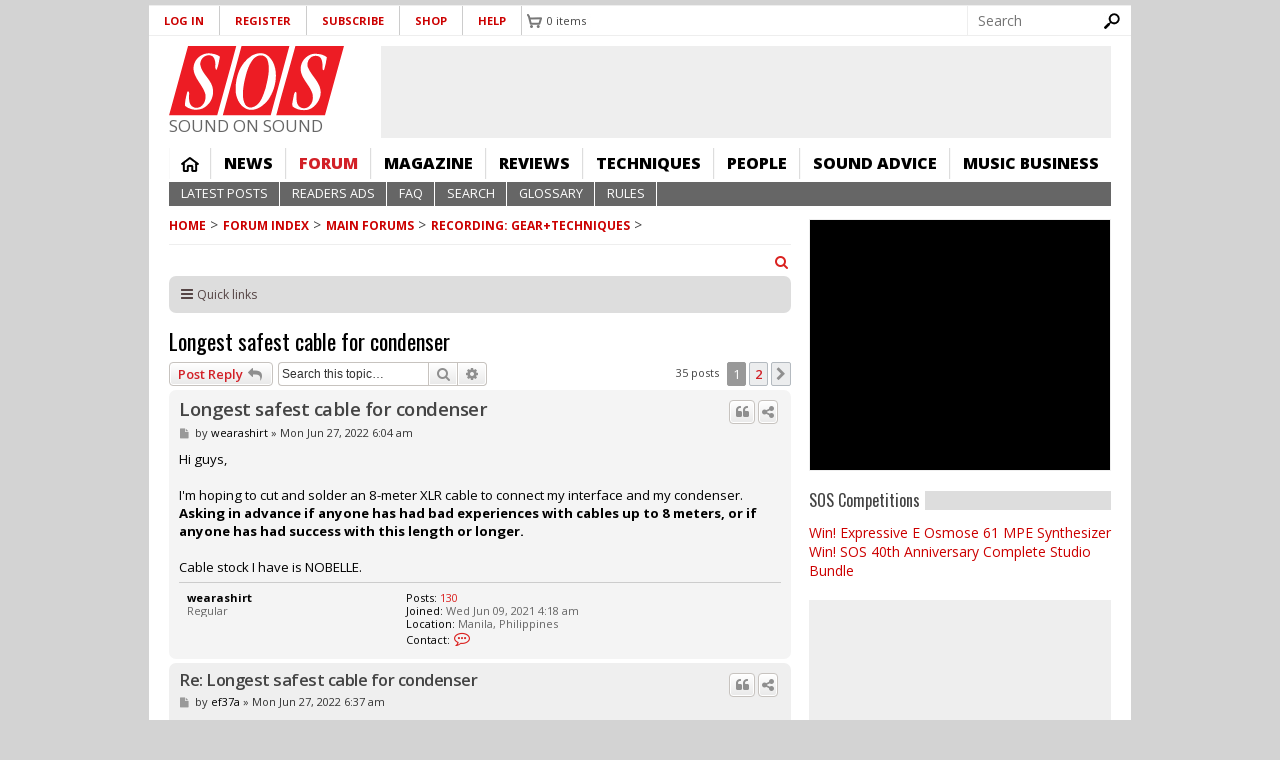

--- FILE ---
content_type: text/html; charset=UTF-8
request_url: https://forum.soundonsound.com/phpbb/viewtopic.php?t=82756&embed=true
body_size: 31576
content:
<!DOCTYPE html>
<html dir="ltr" lang="en-gb">
<head>
<meta charset="utf-8" />
<meta http-equiv="X-UA-Compatible" content="IE=edge"><script type="text/javascript">(window.NREUM||(NREUM={})).init={ajax:{deny_list:["bam.nr-data.net"]},feature_flags:["soft_nav"]};(window.NREUM||(NREUM={})).loader_config={licenseKey:"NRJS-b82d749ce94356f0625",applicationID:"1417512171",browserID:"1424926082"};;/*! For license information please see nr-loader-rum-1.308.0.min.js.LICENSE.txt */
(()=>{var e,t,r={163:(e,t,r)=>{"use strict";r.d(t,{j:()=>E});var n=r(384),i=r(1741);var a=r(2555);r(860).K7.genericEvents;const s="experimental.resources",o="register",c=e=>{if(!e||"string"!=typeof e)return!1;try{document.createDocumentFragment().querySelector(e)}catch{return!1}return!0};var d=r(2614),u=r(944),l=r(8122);const f="[data-nr-mask]",g=e=>(0,l.a)(e,(()=>{const e={feature_flags:[],experimental:{allow_registered_children:!1,resources:!1},mask_selector:"*",block_selector:"[data-nr-block]",mask_input_options:{color:!1,date:!1,"datetime-local":!1,email:!1,month:!1,number:!1,range:!1,search:!1,tel:!1,text:!1,time:!1,url:!1,week:!1,textarea:!1,select:!1,password:!0}};return{ajax:{deny_list:void 0,block_internal:!0,enabled:!0,autoStart:!0},api:{get allow_registered_children(){return e.feature_flags.includes(o)||e.experimental.allow_registered_children},set allow_registered_children(t){e.experimental.allow_registered_children=t},duplicate_registered_data:!1},browser_consent_mode:{enabled:!1},distributed_tracing:{enabled:void 0,exclude_newrelic_header:void 0,cors_use_newrelic_header:void 0,cors_use_tracecontext_headers:void 0,allowed_origins:void 0},get feature_flags(){return e.feature_flags},set feature_flags(t){e.feature_flags=t},generic_events:{enabled:!0,autoStart:!0},harvest:{interval:30},jserrors:{enabled:!0,autoStart:!0},logging:{enabled:!0,autoStart:!0},metrics:{enabled:!0,autoStart:!0},obfuscate:void 0,page_action:{enabled:!0},page_view_event:{enabled:!0,autoStart:!0},page_view_timing:{enabled:!0,autoStart:!0},performance:{capture_marks:!1,capture_measures:!1,capture_detail:!0,resources:{get enabled(){return e.feature_flags.includes(s)||e.experimental.resources},set enabled(t){e.experimental.resources=t},asset_types:[],first_party_domains:[],ignore_newrelic:!0}},privacy:{cookies_enabled:!0},proxy:{assets:void 0,beacon:void 0},session:{expiresMs:d.wk,inactiveMs:d.BB},session_replay:{autoStart:!0,enabled:!1,preload:!1,sampling_rate:10,error_sampling_rate:100,collect_fonts:!1,inline_images:!1,fix_stylesheets:!0,mask_all_inputs:!0,get mask_text_selector(){return e.mask_selector},set mask_text_selector(t){c(t)?e.mask_selector="".concat(t,",").concat(f):""===t||null===t?e.mask_selector=f:(0,u.R)(5,t)},get block_class(){return"nr-block"},get ignore_class(){return"nr-ignore"},get mask_text_class(){return"nr-mask"},get block_selector(){return e.block_selector},set block_selector(t){c(t)?e.block_selector+=",".concat(t):""!==t&&(0,u.R)(6,t)},get mask_input_options(){return e.mask_input_options},set mask_input_options(t){t&&"object"==typeof t?e.mask_input_options={...t,password:!0}:(0,u.R)(7,t)}},session_trace:{enabled:!0,autoStart:!0},soft_navigations:{enabled:!0,autoStart:!0},spa:{enabled:!0,autoStart:!0},ssl:void 0,user_actions:{enabled:!0,elementAttributes:["id","className","tagName","type"]}}})());var p=r(6154),m=r(9324);let h=0;const v={buildEnv:m.F3,distMethod:m.Xs,version:m.xv,originTime:p.WN},b={consented:!1},y={appMetadata:{},get consented(){return this.session?.state?.consent||b.consented},set consented(e){b.consented=e},customTransaction:void 0,denyList:void 0,disabled:!1,harvester:void 0,isolatedBacklog:!1,isRecording:!1,loaderType:void 0,maxBytes:3e4,obfuscator:void 0,onerror:void 0,ptid:void 0,releaseIds:{},session:void 0,timeKeeper:void 0,registeredEntities:[],jsAttributesMetadata:{bytes:0},get harvestCount(){return++h}},_=e=>{const t=(0,l.a)(e,y),r=Object.keys(v).reduce((e,t)=>(e[t]={value:v[t],writable:!1,configurable:!0,enumerable:!0},e),{});return Object.defineProperties(t,r)};var w=r(5701);const x=e=>{const t=e.startsWith("http");e+="/",r.p=t?e:"https://"+e};var R=r(7836),k=r(3241);const A={accountID:void 0,trustKey:void 0,agentID:void 0,licenseKey:void 0,applicationID:void 0,xpid:void 0},S=e=>(0,l.a)(e,A),T=new Set;function E(e,t={},r,s){let{init:o,info:c,loader_config:d,runtime:u={},exposed:l=!0}=t;if(!c){const e=(0,n.pV)();o=e.init,c=e.info,d=e.loader_config}e.init=g(o||{}),e.loader_config=S(d||{}),c.jsAttributes??={},p.bv&&(c.jsAttributes.isWorker=!0),e.info=(0,a.D)(c);const f=e.init,m=[c.beacon,c.errorBeacon];T.has(e.agentIdentifier)||(f.proxy.assets&&(x(f.proxy.assets),m.push(f.proxy.assets)),f.proxy.beacon&&m.push(f.proxy.beacon),e.beacons=[...m],function(e){const t=(0,n.pV)();Object.getOwnPropertyNames(i.W.prototype).forEach(r=>{const n=i.W.prototype[r];if("function"!=typeof n||"constructor"===n)return;let a=t[r];e[r]&&!1!==e.exposed&&"micro-agent"!==e.runtime?.loaderType&&(t[r]=(...t)=>{const n=e[r](...t);return a?a(...t):n})})}(e),(0,n.US)("activatedFeatures",w.B)),u.denyList=[...f.ajax.deny_list||[],...f.ajax.block_internal?m:[]],u.ptid=e.agentIdentifier,u.loaderType=r,e.runtime=_(u),T.has(e.agentIdentifier)||(e.ee=R.ee.get(e.agentIdentifier),e.exposed=l,(0,k.W)({agentIdentifier:e.agentIdentifier,drained:!!w.B?.[e.agentIdentifier],type:"lifecycle",name:"initialize",feature:void 0,data:e.config})),T.add(e.agentIdentifier)}},384:(e,t,r)=>{"use strict";r.d(t,{NT:()=>s,US:()=>u,Zm:()=>o,bQ:()=>d,dV:()=>c,pV:()=>l});var n=r(6154),i=r(1863),a=r(1910);const s={beacon:"bam.nr-data.net",errorBeacon:"bam.nr-data.net"};function o(){return n.gm.NREUM||(n.gm.NREUM={}),void 0===n.gm.newrelic&&(n.gm.newrelic=n.gm.NREUM),n.gm.NREUM}function c(){let e=o();return e.o||(e.o={ST:n.gm.setTimeout,SI:n.gm.setImmediate||n.gm.setInterval,CT:n.gm.clearTimeout,XHR:n.gm.XMLHttpRequest,REQ:n.gm.Request,EV:n.gm.Event,PR:n.gm.Promise,MO:n.gm.MutationObserver,FETCH:n.gm.fetch,WS:n.gm.WebSocket},(0,a.i)(...Object.values(e.o))),e}function d(e,t){let r=o();r.initializedAgents??={},t.initializedAt={ms:(0,i.t)(),date:new Date},r.initializedAgents[e]=t}function u(e,t){o()[e]=t}function l(){return function(){let e=o();const t=e.info||{};e.info={beacon:s.beacon,errorBeacon:s.errorBeacon,...t}}(),function(){let e=o();const t=e.init||{};e.init={...t}}(),c(),function(){let e=o();const t=e.loader_config||{};e.loader_config={...t}}(),o()}},782:(e,t,r)=>{"use strict";r.d(t,{T:()=>n});const n=r(860).K7.pageViewTiming},860:(e,t,r)=>{"use strict";r.d(t,{$J:()=>u,K7:()=>c,P3:()=>d,XX:()=>i,Yy:()=>o,df:()=>a,qY:()=>n,v4:()=>s});const n="events",i="jserrors",a="browser/blobs",s="rum",o="browser/logs",c={ajax:"ajax",genericEvents:"generic_events",jserrors:i,logging:"logging",metrics:"metrics",pageAction:"page_action",pageViewEvent:"page_view_event",pageViewTiming:"page_view_timing",sessionReplay:"session_replay",sessionTrace:"session_trace",softNav:"soft_navigations",spa:"spa"},d={[c.pageViewEvent]:1,[c.pageViewTiming]:2,[c.metrics]:3,[c.jserrors]:4,[c.spa]:5,[c.ajax]:6,[c.sessionTrace]:7,[c.softNav]:8,[c.sessionReplay]:9,[c.logging]:10,[c.genericEvents]:11},u={[c.pageViewEvent]:s,[c.pageViewTiming]:n,[c.ajax]:n,[c.spa]:n,[c.softNav]:n,[c.metrics]:i,[c.jserrors]:i,[c.sessionTrace]:a,[c.sessionReplay]:a,[c.logging]:o,[c.genericEvents]:"ins"}},944:(e,t,r)=>{"use strict";r.d(t,{R:()=>i});var n=r(3241);function i(e,t){"function"==typeof console.debug&&(console.debug("New Relic Warning: https://github.com/newrelic/newrelic-browser-agent/blob/main/docs/warning-codes.md#".concat(e),t),(0,n.W)({agentIdentifier:null,drained:null,type:"data",name:"warn",feature:"warn",data:{code:e,secondary:t}}))}},1687:(e,t,r)=>{"use strict";r.d(t,{Ak:()=>d,Ze:()=>f,x3:()=>u});var n=r(3241),i=r(7836),a=r(3606),s=r(860),o=r(2646);const c={};function d(e,t){const r={staged:!1,priority:s.P3[t]||0};l(e),c[e].get(t)||c[e].set(t,r)}function u(e,t){e&&c[e]&&(c[e].get(t)&&c[e].delete(t),p(e,t,!1),c[e].size&&g(e))}function l(e){if(!e)throw new Error("agentIdentifier required");c[e]||(c[e]=new Map)}function f(e="",t="feature",r=!1){if(l(e),!e||!c[e].get(t)||r)return p(e,t);c[e].get(t).staged=!0,g(e)}function g(e){const t=Array.from(c[e]);t.every(([e,t])=>t.staged)&&(t.sort((e,t)=>e[1].priority-t[1].priority),t.forEach(([t])=>{c[e].delete(t),p(e,t)}))}function p(e,t,r=!0){const s=e?i.ee.get(e):i.ee,c=a.i.handlers;if(!s.aborted&&s.backlog&&c){if((0,n.W)({agentIdentifier:e,type:"lifecycle",name:"drain",feature:t}),r){const e=s.backlog[t],r=c[t];if(r){for(let t=0;e&&t<e.length;++t)m(e[t],r);Object.entries(r).forEach(([e,t])=>{Object.values(t||{}).forEach(t=>{t[0]?.on&&t[0]?.context()instanceof o.y&&t[0].on(e,t[1])})})}}s.isolatedBacklog||delete c[t],s.backlog[t]=null,s.emit("drain-"+t,[])}}function m(e,t){var r=e[1];Object.values(t[r]||{}).forEach(t=>{var r=e[0];if(t[0]===r){var n=t[1],i=e[3],a=e[2];n.apply(i,a)}})}},1738:(e,t,r)=>{"use strict";r.d(t,{U:()=>g,Y:()=>f});var n=r(3241),i=r(9908),a=r(1863),s=r(944),o=r(5701),c=r(3969),d=r(8362),u=r(860),l=r(4261);function f(e,t,r,a){const f=a||r;!f||f[e]&&f[e]!==d.d.prototype[e]||(f[e]=function(){(0,i.p)(c.xV,["API/"+e+"/called"],void 0,u.K7.metrics,r.ee),(0,n.W)({agentIdentifier:r.agentIdentifier,drained:!!o.B?.[r.agentIdentifier],type:"data",name:"api",feature:l.Pl+e,data:{}});try{return t.apply(this,arguments)}catch(e){(0,s.R)(23,e)}})}function g(e,t,r,n,s){const o=e.info;null===r?delete o.jsAttributes[t]:o.jsAttributes[t]=r,(s||null===r)&&(0,i.p)(l.Pl+n,[(0,a.t)(),t,r],void 0,"session",e.ee)}},1741:(e,t,r)=>{"use strict";r.d(t,{W:()=>a});var n=r(944),i=r(4261);class a{#e(e,...t){if(this[e]!==a.prototype[e])return this[e](...t);(0,n.R)(35,e)}addPageAction(e,t){return this.#e(i.hG,e,t)}register(e){return this.#e(i.eY,e)}recordCustomEvent(e,t){return this.#e(i.fF,e,t)}setPageViewName(e,t){return this.#e(i.Fw,e,t)}setCustomAttribute(e,t,r){return this.#e(i.cD,e,t,r)}noticeError(e,t){return this.#e(i.o5,e,t)}setUserId(e,t=!1){return this.#e(i.Dl,e,t)}setApplicationVersion(e){return this.#e(i.nb,e)}setErrorHandler(e){return this.#e(i.bt,e)}addRelease(e,t){return this.#e(i.k6,e,t)}log(e,t){return this.#e(i.$9,e,t)}start(){return this.#e(i.d3)}finished(e){return this.#e(i.BL,e)}recordReplay(){return this.#e(i.CH)}pauseReplay(){return this.#e(i.Tb)}addToTrace(e){return this.#e(i.U2,e)}setCurrentRouteName(e){return this.#e(i.PA,e)}interaction(e){return this.#e(i.dT,e)}wrapLogger(e,t,r){return this.#e(i.Wb,e,t,r)}measure(e,t){return this.#e(i.V1,e,t)}consent(e){return this.#e(i.Pv,e)}}},1863:(e,t,r)=>{"use strict";function n(){return Math.floor(performance.now())}r.d(t,{t:()=>n})},1910:(e,t,r)=>{"use strict";r.d(t,{i:()=>a});var n=r(944);const i=new Map;function a(...e){return e.every(e=>{if(i.has(e))return i.get(e);const t="function"==typeof e?e.toString():"",r=t.includes("[native code]"),a=t.includes("nrWrapper");return r||a||(0,n.R)(64,e?.name||t),i.set(e,r),r})}},2555:(e,t,r)=>{"use strict";r.d(t,{D:()=>o,f:()=>s});var n=r(384),i=r(8122);const a={beacon:n.NT.beacon,errorBeacon:n.NT.errorBeacon,licenseKey:void 0,applicationID:void 0,sa:void 0,queueTime:void 0,applicationTime:void 0,ttGuid:void 0,user:void 0,account:void 0,product:void 0,extra:void 0,jsAttributes:{},userAttributes:void 0,atts:void 0,transactionName:void 0,tNamePlain:void 0};function s(e){try{return!!e.licenseKey&&!!e.errorBeacon&&!!e.applicationID}catch(e){return!1}}const o=e=>(0,i.a)(e,a)},2614:(e,t,r)=>{"use strict";r.d(t,{BB:()=>s,H3:()=>n,g:()=>d,iL:()=>c,tS:()=>o,uh:()=>i,wk:()=>a});const n="NRBA",i="SESSION",a=144e5,s=18e5,o={STARTED:"session-started",PAUSE:"session-pause",RESET:"session-reset",RESUME:"session-resume",UPDATE:"session-update"},c={SAME_TAB:"same-tab",CROSS_TAB:"cross-tab"},d={OFF:0,FULL:1,ERROR:2}},2646:(e,t,r)=>{"use strict";r.d(t,{y:()=>n});class n{constructor(e){this.contextId=e}}},2843:(e,t,r)=>{"use strict";r.d(t,{G:()=>a,u:()=>i});var n=r(3878);function i(e,t=!1,r,i){(0,n.DD)("visibilitychange",function(){if(t)return void("hidden"===document.visibilityState&&e());e(document.visibilityState)},r,i)}function a(e,t,r){(0,n.sp)("pagehide",e,t,r)}},3241:(e,t,r)=>{"use strict";r.d(t,{W:()=>a});var n=r(6154);const i="newrelic";function a(e={}){try{n.gm.dispatchEvent(new CustomEvent(i,{detail:e}))}catch(e){}}},3606:(e,t,r)=>{"use strict";r.d(t,{i:()=>a});var n=r(9908);a.on=s;var i=a.handlers={};function a(e,t,r,a){s(a||n.d,i,e,t,r)}function s(e,t,r,i,a){a||(a="feature"),e||(e=n.d);var s=t[a]=t[a]||{};(s[r]=s[r]||[]).push([e,i])}},3878:(e,t,r)=>{"use strict";function n(e,t){return{capture:e,passive:!1,signal:t}}function i(e,t,r=!1,i){window.addEventListener(e,t,n(r,i))}function a(e,t,r=!1,i){document.addEventListener(e,t,n(r,i))}r.d(t,{DD:()=>a,jT:()=>n,sp:()=>i})},3969:(e,t,r)=>{"use strict";r.d(t,{TZ:()=>n,XG:()=>o,rs:()=>i,xV:()=>s,z_:()=>a});const n=r(860).K7.metrics,i="sm",a="cm",s="storeSupportabilityMetrics",o="storeEventMetrics"},4234:(e,t,r)=>{"use strict";r.d(t,{W:()=>a});var n=r(7836),i=r(1687);class a{constructor(e,t){this.agentIdentifier=e,this.ee=n.ee.get(e),this.featureName=t,this.blocked=!1}deregisterDrain(){(0,i.x3)(this.agentIdentifier,this.featureName)}}},4261:(e,t,r)=>{"use strict";r.d(t,{$9:()=>d,BL:()=>o,CH:()=>g,Dl:()=>_,Fw:()=>y,PA:()=>h,Pl:()=>n,Pv:()=>k,Tb:()=>l,U2:()=>a,V1:()=>R,Wb:()=>x,bt:()=>b,cD:()=>v,d3:()=>w,dT:()=>c,eY:()=>p,fF:()=>f,hG:()=>i,k6:()=>s,nb:()=>m,o5:()=>u});const n="api-",i="addPageAction",a="addToTrace",s="addRelease",o="finished",c="interaction",d="log",u="noticeError",l="pauseReplay",f="recordCustomEvent",g="recordReplay",p="register",m="setApplicationVersion",h="setCurrentRouteName",v="setCustomAttribute",b="setErrorHandler",y="setPageViewName",_="setUserId",w="start",x="wrapLogger",R="measure",k="consent"},5289:(e,t,r)=>{"use strict";r.d(t,{GG:()=>s,Qr:()=>c,sB:()=>o});var n=r(3878),i=r(6389);function a(){return"undefined"==typeof document||"complete"===document.readyState}function s(e,t){if(a())return e();const r=(0,i.J)(e),s=setInterval(()=>{a()&&(clearInterval(s),r())},500);(0,n.sp)("load",r,t)}function o(e){if(a())return e();(0,n.DD)("DOMContentLoaded",e)}function c(e){if(a())return e();(0,n.sp)("popstate",e)}},5607:(e,t,r)=>{"use strict";r.d(t,{W:()=>n});const n=(0,r(9566).bz)()},5701:(e,t,r)=>{"use strict";r.d(t,{B:()=>a,t:()=>s});var n=r(3241);const i=new Set,a={};function s(e,t){const r=t.agentIdentifier;a[r]??={},e&&"object"==typeof e&&(i.has(r)||(t.ee.emit("rumresp",[e]),a[r]=e,i.add(r),(0,n.W)({agentIdentifier:r,loaded:!0,drained:!0,type:"lifecycle",name:"load",feature:void 0,data:e})))}},6154:(e,t,r)=>{"use strict";r.d(t,{OF:()=>c,RI:()=>i,WN:()=>u,bv:()=>a,eN:()=>l,gm:()=>s,mw:()=>o,sb:()=>d});var n=r(1863);const i="undefined"!=typeof window&&!!window.document,a="undefined"!=typeof WorkerGlobalScope&&("undefined"!=typeof self&&self instanceof WorkerGlobalScope&&self.navigator instanceof WorkerNavigator||"undefined"!=typeof globalThis&&globalThis instanceof WorkerGlobalScope&&globalThis.navigator instanceof WorkerNavigator),s=i?window:"undefined"!=typeof WorkerGlobalScope&&("undefined"!=typeof self&&self instanceof WorkerGlobalScope&&self||"undefined"!=typeof globalThis&&globalThis instanceof WorkerGlobalScope&&globalThis),o=Boolean("hidden"===s?.document?.visibilityState),c=/iPad|iPhone|iPod/.test(s.navigator?.userAgent),d=c&&"undefined"==typeof SharedWorker,u=((()=>{const e=s.navigator?.userAgent?.match(/Firefox[/\s](\d+\.\d+)/);Array.isArray(e)&&e.length>=2&&e[1]})(),Date.now()-(0,n.t)()),l=()=>"undefined"!=typeof PerformanceNavigationTiming&&s?.performance?.getEntriesByType("navigation")?.[0]?.responseStart},6389:(e,t,r)=>{"use strict";function n(e,t=500,r={}){const n=r?.leading||!1;let i;return(...r)=>{n&&void 0===i&&(e.apply(this,r),i=setTimeout(()=>{i=clearTimeout(i)},t)),n||(clearTimeout(i),i=setTimeout(()=>{e.apply(this,r)},t))}}function i(e){let t=!1;return(...r)=>{t||(t=!0,e.apply(this,r))}}r.d(t,{J:()=>i,s:()=>n})},6630:(e,t,r)=>{"use strict";r.d(t,{T:()=>n});const n=r(860).K7.pageViewEvent},7699:(e,t,r)=>{"use strict";r.d(t,{It:()=>a,KC:()=>o,No:()=>i,qh:()=>s});var n=r(860);const i=16e3,a=1e6,s="SESSION_ERROR",o={[n.K7.logging]:!0,[n.K7.genericEvents]:!1,[n.K7.jserrors]:!1,[n.K7.ajax]:!1}},7836:(e,t,r)=>{"use strict";r.d(t,{P:()=>o,ee:()=>c});var n=r(384),i=r(8990),a=r(2646),s=r(5607);const o="nr@context:".concat(s.W),c=function e(t,r){var n={},s={},u={},l=!1;try{l=16===r.length&&d.initializedAgents?.[r]?.runtime.isolatedBacklog}catch(e){}var f={on:p,addEventListener:p,removeEventListener:function(e,t){var r=n[e];if(!r)return;for(var i=0;i<r.length;i++)r[i]===t&&r.splice(i,1)},emit:function(e,r,n,i,a){!1!==a&&(a=!0);if(c.aborted&&!i)return;t&&a&&t.emit(e,r,n);var o=g(n);m(e).forEach(e=>{e.apply(o,r)});var d=v()[s[e]];d&&d.push([f,e,r,o]);return o},get:h,listeners:m,context:g,buffer:function(e,t){const r=v();if(t=t||"feature",f.aborted)return;Object.entries(e||{}).forEach(([e,n])=>{s[n]=t,t in r||(r[t]=[])})},abort:function(){f._aborted=!0,Object.keys(f.backlog).forEach(e=>{delete f.backlog[e]})},isBuffering:function(e){return!!v()[s[e]]},debugId:r,backlog:l?{}:t&&"object"==typeof t.backlog?t.backlog:{},isolatedBacklog:l};return Object.defineProperty(f,"aborted",{get:()=>{let e=f._aborted||!1;return e||(t&&(e=t.aborted),e)}}),f;function g(e){return e&&e instanceof a.y?e:e?(0,i.I)(e,o,()=>new a.y(o)):new a.y(o)}function p(e,t){n[e]=m(e).concat(t)}function m(e){return n[e]||[]}function h(t){return u[t]=u[t]||e(f,t)}function v(){return f.backlog}}(void 0,"globalEE"),d=(0,n.Zm)();d.ee||(d.ee=c)},8122:(e,t,r)=>{"use strict";r.d(t,{a:()=>i});var n=r(944);function i(e,t){try{if(!e||"object"!=typeof e)return(0,n.R)(3);if(!t||"object"!=typeof t)return(0,n.R)(4);const r=Object.create(Object.getPrototypeOf(t),Object.getOwnPropertyDescriptors(t)),a=0===Object.keys(r).length?e:r;for(let s in a)if(void 0!==e[s])try{if(null===e[s]){r[s]=null;continue}Array.isArray(e[s])&&Array.isArray(t[s])?r[s]=Array.from(new Set([...e[s],...t[s]])):"object"==typeof e[s]&&"object"==typeof t[s]?r[s]=i(e[s],t[s]):r[s]=e[s]}catch(e){r[s]||(0,n.R)(1,e)}return r}catch(e){(0,n.R)(2,e)}}},8362:(e,t,r)=>{"use strict";r.d(t,{d:()=>a});var n=r(9566),i=r(1741);class a extends i.W{agentIdentifier=(0,n.LA)(16)}},8374:(e,t,r)=>{r.nc=(()=>{try{return document?.currentScript?.nonce}catch(e){}return""})()},8990:(e,t,r)=>{"use strict";r.d(t,{I:()=>i});var n=Object.prototype.hasOwnProperty;function i(e,t,r){if(n.call(e,t))return e[t];var i=r();if(Object.defineProperty&&Object.keys)try{return Object.defineProperty(e,t,{value:i,writable:!0,enumerable:!1}),i}catch(e){}return e[t]=i,i}},9324:(e,t,r)=>{"use strict";r.d(t,{F3:()=>i,Xs:()=>a,xv:()=>n});const n="1.308.0",i="PROD",a="CDN"},9566:(e,t,r)=>{"use strict";r.d(t,{LA:()=>o,bz:()=>s});var n=r(6154);const i="xxxxxxxx-xxxx-4xxx-yxxx-xxxxxxxxxxxx";function a(e,t){return e?15&e[t]:16*Math.random()|0}function s(){const e=n.gm?.crypto||n.gm?.msCrypto;let t,r=0;return e&&e.getRandomValues&&(t=e.getRandomValues(new Uint8Array(30))),i.split("").map(e=>"x"===e?a(t,r++).toString(16):"y"===e?(3&a()|8).toString(16):e).join("")}function o(e){const t=n.gm?.crypto||n.gm?.msCrypto;let r,i=0;t&&t.getRandomValues&&(r=t.getRandomValues(new Uint8Array(e)));const s=[];for(var o=0;o<e;o++)s.push(a(r,i++).toString(16));return s.join("")}},9908:(e,t,r)=>{"use strict";r.d(t,{d:()=>n,p:()=>i});var n=r(7836).ee.get("handle");function i(e,t,r,i,a){a?(a.buffer([e],i),a.emit(e,t,r)):(n.buffer([e],i),n.emit(e,t,r))}}},n={};function i(e){var t=n[e];if(void 0!==t)return t.exports;var a=n[e]={exports:{}};return r[e](a,a.exports,i),a.exports}i.m=r,i.d=(e,t)=>{for(var r in t)i.o(t,r)&&!i.o(e,r)&&Object.defineProperty(e,r,{enumerable:!0,get:t[r]})},i.f={},i.e=e=>Promise.all(Object.keys(i.f).reduce((t,r)=>(i.f[r](e,t),t),[])),i.u=e=>"nr-rum-1.308.0.min.js",i.o=(e,t)=>Object.prototype.hasOwnProperty.call(e,t),e={},t="NRBA-1.308.0.PROD:",i.l=(r,n,a,s)=>{if(e[r])e[r].push(n);else{var o,c;if(void 0!==a)for(var d=document.getElementsByTagName("script"),u=0;u<d.length;u++){var l=d[u];if(l.getAttribute("src")==r||l.getAttribute("data-webpack")==t+a){o=l;break}}if(!o){c=!0;var f={296:"sha512-+MIMDsOcckGXa1EdWHqFNv7P+JUkd5kQwCBr3KE6uCvnsBNUrdSt4a/3/L4j4TxtnaMNjHpza2/erNQbpacJQA=="};(o=document.createElement("script")).charset="utf-8",i.nc&&o.setAttribute("nonce",i.nc),o.setAttribute("data-webpack",t+a),o.src=r,0!==o.src.indexOf(window.location.origin+"/")&&(o.crossOrigin="anonymous"),f[s]&&(o.integrity=f[s])}e[r]=[n];var g=(t,n)=>{o.onerror=o.onload=null,clearTimeout(p);var i=e[r];if(delete e[r],o.parentNode&&o.parentNode.removeChild(o),i&&i.forEach(e=>e(n)),t)return t(n)},p=setTimeout(g.bind(null,void 0,{type:"timeout",target:o}),12e4);o.onerror=g.bind(null,o.onerror),o.onload=g.bind(null,o.onload),c&&document.head.appendChild(o)}},i.r=e=>{"undefined"!=typeof Symbol&&Symbol.toStringTag&&Object.defineProperty(e,Symbol.toStringTag,{value:"Module"}),Object.defineProperty(e,"__esModule",{value:!0})},i.p="https://js-agent.newrelic.com/",(()=>{var e={374:0,840:0};i.f.j=(t,r)=>{var n=i.o(e,t)?e[t]:void 0;if(0!==n)if(n)r.push(n[2]);else{var a=new Promise((r,i)=>n=e[t]=[r,i]);r.push(n[2]=a);var s=i.p+i.u(t),o=new Error;i.l(s,r=>{if(i.o(e,t)&&(0!==(n=e[t])&&(e[t]=void 0),n)){var a=r&&("load"===r.type?"missing":r.type),s=r&&r.target&&r.target.src;o.message="Loading chunk "+t+" failed: ("+a+": "+s+")",o.name="ChunkLoadError",o.type=a,o.request=s,n[1](o)}},"chunk-"+t,t)}};var t=(t,r)=>{var n,a,[s,o,c]=r,d=0;if(s.some(t=>0!==e[t])){for(n in o)i.o(o,n)&&(i.m[n]=o[n]);if(c)c(i)}for(t&&t(r);d<s.length;d++)a=s[d],i.o(e,a)&&e[a]&&e[a][0](),e[a]=0},r=self["webpackChunk:NRBA-1.308.0.PROD"]=self["webpackChunk:NRBA-1.308.0.PROD"]||[];r.forEach(t.bind(null,0)),r.push=t.bind(null,r.push.bind(r))})(),(()=>{"use strict";i(8374);var e=i(8362),t=i(860);const r=Object.values(t.K7);var n=i(163);var a=i(9908),s=i(1863),o=i(4261),c=i(1738);var d=i(1687),u=i(4234),l=i(5289),f=i(6154),g=i(944),p=i(384);const m=e=>f.RI&&!0===e?.privacy.cookies_enabled;function h(e){return!!(0,p.dV)().o.MO&&m(e)&&!0===e?.session_trace.enabled}var v=i(6389),b=i(7699);class y extends u.W{constructor(e,t){super(e.agentIdentifier,t),this.agentRef=e,this.abortHandler=void 0,this.featAggregate=void 0,this.loadedSuccessfully=void 0,this.onAggregateImported=new Promise(e=>{this.loadedSuccessfully=e}),this.deferred=Promise.resolve(),!1===e.init[this.featureName].autoStart?this.deferred=new Promise((t,r)=>{this.ee.on("manual-start-all",(0,v.J)(()=>{(0,d.Ak)(e.agentIdentifier,this.featureName),t()}))}):(0,d.Ak)(e.agentIdentifier,t)}importAggregator(e,t,r={}){if(this.featAggregate)return;const n=async()=>{let n;await this.deferred;try{if(m(e.init)){const{setupAgentSession:t}=await i.e(296).then(i.bind(i,3305));n=t(e)}}catch(e){(0,g.R)(20,e),this.ee.emit("internal-error",[e]),(0,a.p)(b.qh,[e],void 0,this.featureName,this.ee)}try{if(!this.#t(this.featureName,n,e.init))return(0,d.Ze)(this.agentIdentifier,this.featureName),void this.loadedSuccessfully(!1);const{Aggregate:i}=await t();this.featAggregate=new i(e,r),e.runtime.harvester.initializedAggregates.push(this.featAggregate),this.loadedSuccessfully(!0)}catch(e){(0,g.R)(34,e),this.abortHandler?.(),(0,d.Ze)(this.agentIdentifier,this.featureName,!0),this.loadedSuccessfully(!1),this.ee&&this.ee.abort()}};f.RI?(0,l.GG)(()=>n(),!0):n()}#t(e,r,n){if(this.blocked)return!1;switch(e){case t.K7.sessionReplay:return h(n)&&!!r;case t.K7.sessionTrace:return!!r;default:return!0}}}var _=i(6630),w=i(2614),x=i(3241);class R extends y{static featureName=_.T;constructor(e){var t;super(e,_.T),this.setupInspectionEvents(e.agentIdentifier),t=e,(0,c.Y)(o.Fw,function(e,r){"string"==typeof e&&("/"!==e.charAt(0)&&(e="/"+e),t.runtime.customTransaction=(r||"http://custom.transaction")+e,(0,a.p)(o.Pl+o.Fw,[(0,s.t)()],void 0,void 0,t.ee))},t),this.importAggregator(e,()=>i.e(296).then(i.bind(i,3943)))}setupInspectionEvents(e){const t=(t,r)=>{t&&(0,x.W)({agentIdentifier:e,timeStamp:t.timeStamp,loaded:"complete"===t.target.readyState,type:"window",name:r,data:t.target.location+""})};(0,l.sB)(e=>{t(e,"DOMContentLoaded")}),(0,l.GG)(e=>{t(e,"load")}),(0,l.Qr)(e=>{t(e,"navigate")}),this.ee.on(w.tS.UPDATE,(t,r)=>{(0,x.W)({agentIdentifier:e,type:"lifecycle",name:"session",data:r})})}}class k extends e.d{constructor(e){var t;(super(),f.gm)?(this.features={},(0,p.bQ)(this.agentIdentifier,this),this.desiredFeatures=new Set(e.features||[]),this.desiredFeatures.add(R),(0,n.j)(this,e,e.loaderType||"agent"),t=this,(0,c.Y)(o.cD,function(e,r,n=!1){if("string"==typeof e){if(["string","number","boolean"].includes(typeof r)||null===r)return(0,c.U)(t,e,r,o.cD,n);(0,g.R)(40,typeof r)}else(0,g.R)(39,typeof e)},t),function(e){(0,c.Y)(o.Dl,function(t,r=!1){if("string"!=typeof t&&null!==t)return void(0,g.R)(41,typeof t);const n=e.info.jsAttributes["enduser.id"];r&&null!=n&&n!==t?(0,a.p)(o.Pl+"setUserIdAndResetSession",[t],void 0,"session",e.ee):(0,c.U)(e,"enduser.id",t,o.Dl,!0)},e)}(this),function(e){(0,c.Y)(o.nb,function(t){if("string"==typeof t||null===t)return(0,c.U)(e,"application.version",t,o.nb,!1);(0,g.R)(42,typeof t)},e)}(this),function(e){(0,c.Y)(o.d3,function(){e.ee.emit("manual-start-all")},e)}(this),function(e){(0,c.Y)(o.Pv,function(t=!0){if("boolean"==typeof t){if((0,a.p)(o.Pl+o.Pv,[t],void 0,"session",e.ee),e.runtime.consented=t,t){const t=e.features.page_view_event;t.onAggregateImported.then(e=>{const r=t.featAggregate;e&&!r.sentRum&&r.sendRum()})}}else(0,g.R)(65,typeof t)},e)}(this),this.run()):(0,g.R)(21)}get config(){return{info:this.info,init:this.init,loader_config:this.loader_config,runtime:this.runtime}}get api(){return this}run(){try{const e=function(e){const t={};return r.forEach(r=>{t[r]=!!e[r]?.enabled}),t}(this.init),n=[...this.desiredFeatures];n.sort((e,r)=>t.P3[e.featureName]-t.P3[r.featureName]),n.forEach(r=>{if(!e[r.featureName]&&r.featureName!==t.K7.pageViewEvent)return;if(r.featureName===t.K7.spa)return void(0,g.R)(67);const n=function(e){switch(e){case t.K7.ajax:return[t.K7.jserrors];case t.K7.sessionTrace:return[t.K7.ajax,t.K7.pageViewEvent];case t.K7.sessionReplay:return[t.K7.sessionTrace];case t.K7.pageViewTiming:return[t.K7.pageViewEvent];default:return[]}}(r.featureName).filter(e=>!(e in this.features));n.length>0&&(0,g.R)(36,{targetFeature:r.featureName,missingDependencies:n}),this.features[r.featureName]=new r(this)})}catch(e){(0,g.R)(22,e);for(const e in this.features)this.features[e].abortHandler?.();const t=(0,p.Zm)();delete t.initializedAgents[this.agentIdentifier]?.features,delete this.sharedAggregator;return t.ee.get(this.agentIdentifier).abort(),!1}}}var A=i(2843),S=i(782);class T extends y{static featureName=S.T;constructor(e){super(e,S.T),f.RI&&((0,A.u)(()=>(0,a.p)("docHidden",[(0,s.t)()],void 0,S.T,this.ee),!0),(0,A.G)(()=>(0,a.p)("winPagehide",[(0,s.t)()],void 0,S.T,this.ee)),this.importAggregator(e,()=>i.e(296).then(i.bind(i,2117))))}}var E=i(3969);class I extends y{static featureName=E.TZ;constructor(e){super(e,E.TZ),f.RI&&document.addEventListener("securitypolicyviolation",e=>{(0,a.p)(E.xV,["Generic/CSPViolation/Detected"],void 0,this.featureName,this.ee)}),this.importAggregator(e,()=>i.e(296).then(i.bind(i,9623)))}}new k({features:[R,T,I],loaderType:"lite"})})()})();</script>
<meta name="viewport" content="width=device-width, initial-scale=1" />

        <!-- App Indexing for Google Search -->
        <link href="android-app://com.quoord.tapatalkpro.activity/tapatalk/forum.soundonsound.com/phpbb/?ttfid=103936&location=topic&tid=82756&page=1&perpage=25&channel=google-indexing" rel="alternate" />
        <link href="ios-app://307880732/tapatalk/forum.soundonsound.com/phpbb/?ttfid=103936&location=topic&tid=82756&page=1&perpage=25&channel=google-indexing" rel="alternate" />
        
<title>Longest safest cable for condenser - SOS FORUM</title>

	<link rel="alternate" type="application/atom+xml" title="Feed - SOS FORUM" href="https://www.soundonsound.com/forum/app.php?route=feed">	<link rel="alternate" type="application/atom+xml" title="Feed - News" href="https://www.soundonsound.com/forum/app.php?route=feed/news">	<link rel="alternate" type="application/atom+xml" title="Feed - All forums" href="https://www.soundonsound.com/forum/app.php?route=feed/forums">	<link rel="alternate" type="application/atom+xml" title="Feed - New Topics" href="https://www.soundonsound.com/forum/app.php?route=feed/topics">		<link rel="alternate" type="application/atom+xml" title="Feed - Forum - Recording: Gear+Techniques" href="https://www.soundonsound.com/forum/app.php?route=feed/forum/15">	<link rel="alternate" type="application/atom+xml" title="Feed - Topic - Longest safest cable for condenser" href="https://www.soundonsound.com/forum/app.php?route=feed/topic/82756">	
	<link rel="canonical" href="https://www.soundonsound.com/forum/viewtopic.php?t=82756">

<link href="./assets/css/font-awesome.min.css?assets_version=106" rel="stylesheet">
<link href="./styles/sos/theme/stylesheet.css?assets_version=106" rel="stylesheet">




<!--[if lte IE 9]>
	<link href="./styles/sos/theme/tweaks.css?assets_version=106" rel="stylesheet">
<![endif]-->

	
<style>ul.nav-breadcrumbs {max-height: 31px;overflow:hidden;}</style>

<link href="./ext/phpbb/collapsiblecategories/styles/all/theme/collapsiblecategories.css?assets_version=106" rel="stylesheet" media="screen">
<link href="./ext/vinny/shareon/styles/prosilver/theme/shareon.css?assets_version=106" rel="stylesheet" media="screen">



</head>
<body id="phpbb" class="nojs notouch section-viewtopic ltr ">


<div id="wrap" class="wrap">
  <a id="top" class="top-anchor" accesskey="t"></a>
	<div id="page-header">
					<ul id="nav-breadcrumbs" class="nav-breadcrumbs linklist navlinks" role="menubar">
				
		
		
					<li class="rightside responsive-search">
				<a href="https://www.soundonsound.com/forum/search.php" title="View the advanced search options" role="menuitem" target="_top">
					<i class="icon fa-search fa-fw" aria-hidden="true"></i><span class="sr-only">Search</span>
				</a>
			</li>
			</ul>
<div class="navbar" role="navigation">
	<div class="inner">

	<ul id="nav-main" class="nav-main linklist" role="menubar">

		<li id="quick-links" class="quick-links dropdown-container responsive-menu" data-skip-responsive="true">
			<a href="#" class="dropdown-trigger">
				<i class="icon fa-bars fa-fw" aria-hidden="true"></i><span>Quick links</span>
			</a>
			<div class="dropdown">
				<div class="pointer"><div class="pointer-inner"></div></div>
				<ul class="dropdown-contents" role="menu">
					
											<li class="separator"></li>
																									<li>
								<a href="https://www.soundonsound.com/forum/search.php?search_id=unanswered" role="menuitem" target="_top">
									<i class="icon fa-file-o fa-fw icon-gray" aria-hidden="true"></i><span>Unanswered topics</span>
								</a>
							</li>
							<li>
								<a href="https://www.soundonsound.com/forum/search.php?search_id=active_topics" role="menuitem" target="_top">
									<i class="icon fa-file-o fa-fw icon-blue" aria-hidden="true"></i><span>Active topics</span>
								</a>
							</li>
							<li class="separator"></li>
							<li>
								<a href="https://www.soundonsound.com/forum/search.php" role="menuitem" target="_top">
									<i class="icon fa-search fa-fw" aria-hidden="true"></i><span>Search</span>
								</a>
							</li>
					
										<li class="separator"></li>

									</ul>
			</div>
		</li>

		
						
		</ul>

	</div>
</div>
	</div>

	
	<a id="start_here" class="anchor"></a>
	<div id="page-body" class="page-body" role="main">
		
		
<h1 class="topic-title">Longest safest cable for condenser</h1>
<!-- NOTE: remove the style="display: none" when you want to have the forum description on the topic body -->
<div style="display: none !important;">Discuss hardware/software tools and techniques involved in capturing sound, in the studio, live or on location.<br /></div>


<div class="action-bar bar-top">
	
			<a href="https://www.soundonsound.com/forum/posting.php?mode=reply&amp;t=82756" class="button" title="Post a reply" target="_top">
							<span>Post Reply</span> <i class="icon fa-reply fa-fw" aria-hidden="true"></i>
					</a>
	
			
			<div class="search-box" role="search">
			<form method="get" id="topic-search" action="https://www.soundonsound.com/forum/search.php" target="_top">
			<fieldset>
				<input class="inputbox search tiny"  type="search" name="keywords" id="search_keywords" size="20" placeholder="Search this topic…" />
				<button class="button button-search" type="submit" title="Search">
					<i class="icon fa-search fa-fw" aria-hidden="true"></i><span class="sr-only">Search</span>
				</button>
				<a href="https://www.soundonsound.com/forum/search.php" class="button button-search-end" title="Advanced search" target="_top">
					<i class="icon fa-cog fa-fw" aria-hidden="true"></i><span class="sr-only">Advanced search</span>
				</a>
				<input type="hidden" name="t" value="82756" />
<input type="hidden" name="sf" value="msgonly" />

			</fieldset>
			</form>
		</div>
	
			<div class="pagination">
			35 posts
							<ul>
		<li class="active"><span>1</span></li>
				<li><a class="button" href="https://www.soundonsound.com/forum/viewtopic.php?t=82756&amp;start=25" role="button" target="_top">2</a></li>
				<li class="arrow next"><a class="button button-icon-only" href="https://www.soundonsound.com/forum/viewtopic.php?t=82756&amp;start=25" rel="next" role="button" target="_top"><i class="icon fa-chevron-right fa-fw" aria-hidden="true"></i><span class="sr-only">Next</span></a></li>
	</ul>
					</div>
		</div>




			<div id="p821625" class="post has-profile bg2">
		<div class="inner">

		<div class="postbody">
						<div id="post_content821625">

					<h3 class="first">
						<!--<a href="https://www.soundonsound.com/forum/viewtopic.php?p=821625#p821625" target="_top">Longest safest cable for condenser</a>-->Longest safest cable for condenser
		</h3>

													<ul class="post-buttons">
																																									<li>
							<a href="https://www.soundonsound.com/forum/posting.php?mode=quote&amp;p=821625" title="Reply with quote" class="button button-icon-only" target="_top">
								<i class="icon fa-quote-left fa-fw" aria-hidden="true"></i><span class="sr-only">Quote</span>
							</a>
						</li>
											  <li>
    <div class="shareon dropdown-container dropdown-down dropdown-left" id="share821625">
			<span title="Share" class="button button-secondary dropdown-trigger dropdown-select">
				<i class="icon fa-share-alt" aria-hidden="true"></i>
        <span class="sr-only">Share</span>
			</span>
      <div class="dropdown">
        <div class="pointer"><div class="pointer-inner"></div></div>
        <ul class="dropdown-contents">
          <li>
                        <a class="facebook-button global-button js-newWindow" data-popup="width=580,height=325" href="https://www.facebook.com/sharer/sharer.php?u=Longest+safest+cable+for+condenser&amp;u=https%3A%2F%2Fforum.soundonsound.com%2Fphpbb%2Fviewtopic.php%3Fp%3D821625%23p821625" title="Share on Facebook" target="_blank"></a>
            
                        <a class="twitter-button global-button js-newWindow" data-popup="width=550,height=300" href="https://twitter.com/share?text=Longest+safest+cable+for+condenser&amp;url=https%3A%2F%2Fforum.soundonsound.com%2Fphpbb%2Fviewtopic.php%3Fp%3D821625%23p821625" title="Share on Twitter" target="_blank"></a>
            
                        <a class="reddit-button global-button" href="https://www.reddit.com/submit?url=https%3A%2F%2Fforum.soundonsound.com%2Fphpbb%2Fviewtopic.php%3Fp%3D821625%23p821625&amp;title=Longest+safest+cable+for+condenser" title="Share on Reddit" onclick="target='_blank';" target="_blank"></a>
            
            
                        <a class="tumblr-button global-button js-newWindow" href="http://tumblr.com/widgets/share/tool?canonicalUrl=https%3A%2F%2Fforum.soundonsound.com%2Fphpbb%2Fviewtopic.php%3Fp%3D821625%23p821625&amp;name=Longest+safest+cable+for+condenser" title="Share on Tumblr" data-popup="width=542,height=460" target="_blank"></a>
            
                        <a class="whatsapp-button global-button" href="https://wa.me/?text=Longest+safest+cable+for+condenser&nbsp;https%3A%2F%2Fforum.soundonsound.com%2Fphpbb%2Fviewtopic.php%3Fp%3D821625%23p821625" title="Share on Whatsapp" onclick="target='_blank';" target="_blank"></a>
                        </li>
        </ul>
      </div>
    </div>
</li>
					</ul>
							
						<p class="author">
									<a class="unread" href="https://www.soundonsound.com/forum/viewtopic.php?p=821625#p821625" title="Post" target="_top">
						<i class="icon fa-file fa-fw icon-lightgray icon-md" aria-hidden="true"></i><span class="sr-only">Post</span>
					</a>
								<span>by <a href="https://www.soundonsound.com/forum/memberlist.php?mode=viewprofile&amp;u=275106" style="color: #000000;" class="username-coloured" target="_top">wearashirt</a> &raquo; </span><time datetime="2022-06-27T05:04:30+00:00">Mon Jun 27, 2022 6:04 am</time>
			</p>
			
			
			
			<div class="content">Hi guys,<br><br>
I'm hoping to cut and solder an 8-meter XLR cable to connect my interface and my condenser. <strong class="text-strong">Asking in advance if anyone has had bad experiences with cables up to 8 meters, or if anyone has had success with this length or longer.</strong><br><br>
Cable stock I have is NOBELLE.</div>

			
			
									
						
						</div>

		</div>

		<dl class="postprofile" id="profile821625">
			<dt class="has-profile-rank no-avatar">
				<div class="avatar-container">
																			</div>
			</dt>
      <dd class="col1">				<a href="https://www.soundonsound.com/forum/memberlist.php?mode=viewprofile&amp;u=275106" style="color: #000000;" class="username-coloured" target="_top">wearashirt</a>				        <br />
        <span class="profile-rank">Regular</span>
      </dd>

      <dd class="col2">
        <span class="profile-posts"><strong>Posts:</strong> <a href="https://www.soundonsound.com/forum/search.php?author_id=275106&amp;sr=posts" target="_top">130</a></span>        <span class="profile-joined"><strong>Joined:</strong> Wed Jun 09, 2021 4:18 am</span>        
        
                                                        <span class="profile-custom-field profile-phpbb_location"><strong>Location:</strong> Manila, Philippines</span>
                          
                          <div class="profile-contact">
            <strong>Contact:</strong>
            <div class="dropdown-container dropdown-left">
              <a href="#" class="dropdown-trigger" title="Contact wearashirt">
                <i class="icon fa-commenting-o fa-fw icon-lg" aria-hidden="true"></i><span class="sr-only">Contact wearashirt</span>
              </a>
              <div class="dropdown">
                <div class="pointer"><div class="pointer-inner"></div></div>
                <div class="dropdown-contents contact-icons">
                                                                                                    <div>
                                          <a href="https://soundcloud.com/wearashirt" title="Website" class="last-cell" target="_blank">
                        <span class="contact-icon phpbb_website-icon">Website</span>                      </a>
                                          </div>
                                                      </div>
              </div>
            </div>
          </div>

    </dd>
				
		</dl>
    
		</div>
	</div>

				<div id="p821626" class="post has-profile bg1">
		<div class="inner">

		<div class="postbody">
						<div id="post_content821626">

					<h3 >
						<!--<a href="https://www.soundonsound.com/forum/viewtopic.php?p=821626#p821626" target="_top">Re: Longest safest cable for condenser</a>-->Re: Longest safest cable for condenser
		</h3>

													<ul class="post-buttons">
																																									<li>
							<a href="https://www.soundonsound.com/forum/posting.php?mode=quote&amp;p=821626" title="Reply with quote" class="button button-icon-only" target="_top">
								<i class="icon fa-quote-left fa-fw" aria-hidden="true"></i><span class="sr-only">Quote</span>
							</a>
						</li>
											  <li>
    <div class="shareon dropdown-container dropdown-down dropdown-left" id="share821626">
			<span title="Share" class="button button-secondary dropdown-trigger dropdown-select">
				<i class="icon fa-share-alt" aria-hidden="true"></i>
        <span class="sr-only">Share</span>
			</span>
      <div class="dropdown">
        <div class="pointer"><div class="pointer-inner"></div></div>
        <ul class="dropdown-contents">
          <li>
                        <a class="facebook-button global-button js-newWindow" data-popup="width=580,height=325" href="https://www.facebook.com/sharer/sharer.php?u=Longest+safest+cable+for+condenser&amp;u=https%3A%2F%2Fforum.soundonsound.com%2Fphpbb%2Fviewtopic.php%3Fp%3D821626%23p821626" title="Share on Facebook" target="_blank"></a>
            
                        <a class="twitter-button global-button js-newWindow" data-popup="width=550,height=300" href="https://twitter.com/share?text=Longest+safest+cable+for+condenser&amp;url=https%3A%2F%2Fforum.soundonsound.com%2Fphpbb%2Fviewtopic.php%3Fp%3D821626%23p821626" title="Share on Twitter" target="_blank"></a>
            
                        <a class="reddit-button global-button" href="https://www.reddit.com/submit?url=https%3A%2F%2Fforum.soundonsound.com%2Fphpbb%2Fviewtopic.php%3Fp%3D821626%23p821626&amp;title=Longest+safest+cable+for+condenser" title="Share on Reddit" onclick="target='_blank';" target="_blank"></a>
            
            
                        <a class="tumblr-button global-button js-newWindow" href="http://tumblr.com/widgets/share/tool?canonicalUrl=https%3A%2F%2Fforum.soundonsound.com%2Fphpbb%2Fviewtopic.php%3Fp%3D821626%23p821626&amp;name=Longest+safest+cable+for+condenser" title="Share on Tumblr" data-popup="width=542,height=460" target="_blank"></a>
            
                        <a class="whatsapp-button global-button" href="https://wa.me/?text=Longest+safest+cable+for+condenser&nbsp;https%3A%2F%2Fforum.soundonsound.com%2Fphpbb%2Fviewtopic.php%3Fp%3D821626%23p821626" title="Share on Whatsapp" onclick="target='_blank';" target="_blank"></a>
                        </li>
        </ul>
      </div>
    </div>
</li>
					</ul>
							
						<p class="author">
									<a class="unread" href="https://www.soundonsound.com/forum/viewtopic.php?p=821626#p821626" title="Post" target="_top">
						<i class="icon fa-file fa-fw icon-lightgray icon-md" aria-hidden="true"></i><span class="sr-only">Post</span>
					</a>
								<span>by <a href="https://www.soundonsound.com/forum/memberlist.php?mode=viewprofile&amp;u=147792" style="color: #000000;" class="username-coloured" target="_top">ef37a</a> &raquo; </span><time datetime="2022-06-27T05:37:15+00:00">Mon Jun 27, 2022 6:37 am</time>
			</p>
			
			
			
			<div class="content">Make and model of microphone would have been useful but, assuming it is a conventional capacitor mic with a balanced output impedance of around 200 Ohms 8mtrs is no problem at all. <br><br>
I suppose there is a cable length limit at which the on board active electronics start to have trouble driving the cable capacitance but I doubt that length is less than 100mtrs and probably greater. Will of course depend upon the impedance converter design and the particular cable type. 'Star Quad' for instance has a higher capacitance than standard mic cable. <br><br>
Should this be a valve capacitor mic then the cable will be a multicore and usually unbalanced and quite short to the PSU. BUT! "If you hafta ask" you really should not be messin' with such things. <br><br>
Dave.</div>

			
			
									
						
						</div>

		</div>

		<dl class="postprofile" id="profile821626">
			<dt class="has-profile-rank no-avatar">
				<div class="avatar-container">
																			</div>
			</dt>
      <dd class="col1">				<a href="https://www.soundonsound.com/forum/memberlist.php?mode=viewprofile&amp;u=147792" style="color: #000000;" class="username-coloured" target="_top">ef37a</a>				        <br />
        <span class="profile-rank">Jedi Poster</span>
      </dd>

      <dd class="col2">
        <span class="profile-posts"><strong>Posts:</strong> <a href="https://www.soundonsound.com/forum/search.php?author_id=147792&amp;sr=posts" target="_top">18761</a></span>        <span class="profile-joined"><strong>Joined:</strong> Mon May 29, 2006 12:00 am</span>        
        
                                      <span class="profile-custom-field profile-phpbb_location"><strong>Location:</strong> northampton uk</span>
                          
                		
		</dl>
    
		</div>
	</div>

				<div id="p821632" class="post has-profile bg2">
		<div class="inner">

		<div class="postbody">
						<div id="post_content821632">

					<h3 >
						<!--<a href="https://www.soundonsound.com/forum/viewtopic.php?p=821632#p821632" target="_top">Re: Longest safest cable for condenser</a>-->Re: Longest safest cable for condenser
		</h3>

													<ul class="post-buttons">
																																									<li>
							<a href="https://www.soundonsound.com/forum/posting.php?mode=quote&amp;p=821632" title="Reply with quote" class="button button-icon-only" target="_top">
								<i class="icon fa-quote-left fa-fw" aria-hidden="true"></i><span class="sr-only">Quote</span>
							</a>
						</li>
											  <li>
    <div class="shareon dropdown-container dropdown-down dropdown-left" id="share821632">
			<span title="Share" class="button button-secondary dropdown-trigger dropdown-select">
				<i class="icon fa-share-alt" aria-hidden="true"></i>
        <span class="sr-only">Share</span>
			</span>
      <div class="dropdown">
        <div class="pointer"><div class="pointer-inner"></div></div>
        <ul class="dropdown-contents">
          <li>
                        <a class="facebook-button global-button js-newWindow" data-popup="width=580,height=325" href="https://www.facebook.com/sharer/sharer.php?u=Longest+safest+cable+for+condenser&amp;u=https%3A%2F%2Fforum.soundonsound.com%2Fphpbb%2Fviewtopic.php%3Fp%3D821632%23p821632" title="Share on Facebook" target="_blank"></a>
            
                        <a class="twitter-button global-button js-newWindow" data-popup="width=550,height=300" href="https://twitter.com/share?text=Longest+safest+cable+for+condenser&amp;url=https%3A%2F%2Fforum.soundonsound.com%2Fphpbb%2Fviewtopic.php%3Fp%3D821632%23p821632" title="Share on Twitter" target="_blank"></a>
            
                        <a class="reddit-button global-button" href="https://www.reddit.com/submit?url=https%3A%2F%2Fforum.soundonsound.com%2Fphpbb%2Fviewtopic.php%3Fp%3D821632%23p821632&amp;title=Longest+safest+cable+for+condenser" title="Share on Reddit" onclick="target='_blank';" target="_blank"></a>
            
            
                        <a class="tumblr-button global-button js-newWindow" href="http://tumblr.com/widgets/share/tool?canonicalUrl=https%3A%2F%2Fforum.soundonsound.com%2Fphpbb%2Fviewtopic.php%3Fp%3D821632%23p821632&amp;name=Longest+safest+cable+for+condenser" title="Share on Tumblr" data-popup="width=542,height=460" target="_blank"></a>
            
                        <a class="whatsapp-button global-button" href="https://wa.me/?text=Longest+safest+cable+for+condenser&nbsp;https%3A%2F%2Fforum.soundonsound.com%2Fphpbb%2Fviewtopic.php%3Fp%3D821632%23p821632" title="Share on Whatsapp" onclick="target='_blank';" target="_blank"></a>
                        </li>
        </ul>
      </div>
    </div>
</li>
					</ul>
							
						<p class="author">
									<a class="unread" href="https://www.soundonsound.com/forum/viewtopic.php?p=821632#p821632" title="Post" target="_top">
						<i class="icon fa-file fa-fw icon-lightgray icon-md" aria-hidden="true"></i><span class="sr-only">Post</span>
					</a>
								<span>by <a href="https://www.soundonsound.com/forum/memberlist.php?mode=viewprofile&amp;u=148442" style="color: #000000;" class="username-coloured" target="_top">ConcertinaChap</a> &raquo; </span><time datetime="2022-06-27T10:17:49+00:00">Mon Jun 27, 2022 11:17 am</time>
			</p>
			
			
			
			<div class="content">Is there a standard for cables joining valve mics to their power supplies? I always thought the cables were proprietary and you had to use the cable supplied by the mic maker. Regardless, as Dave says for non-valve condensers* 8m is not an issue. Go for it.<br><br>
CC<br><br>
* I shall probably get in trouble for saying "condensers" ...</div>

			
			
									
						
						</div>

		</div>

		<dl class="postprofile" id="profile821632">
			<dt class="has-profile-rank has-avatar">
				<div class="avatar-container">
																<a href="https://www.soundonsound.com/forum/memberlist.php?mode=viewprofile&amp;u=148442" class="avatar" target="_top"><img class="avatar" src="./download/file.php?avatar=148442_1690813572.jpeg" width="70" height="70" alt="User avatar" /></a>														</div>
			</dt>
      <dd class="col1">				<a href="https://www.soundonsound.com/forum/memberlist.php?mode=viewprofile&amp;u=148442" style="color: #000000;" class="username-coloured" target="_top">ConcertinaChap</a>				        <br />
        <span class="profile-rank">Jedi Poster</span>
      </dd>

      <dd class="col2">
        <span class="profile-posts"><strong>Posts:</strong> <a href="https://www.soundonsound.com/forum/search.php?author_id=148442&amp;sr=posts" target="_top">14950</a></span>        <span class="profile-joined"><strong>Joined:</strong> Wed Jul 20, 2005 12:00 am</span>        
        
                                                        <span class="profile-custom-field profile-phpbb_location"><strong>Location:</strong> Bradford on Avon</span>
                          
                          <div class="profile-contact">
            <strong>Contact:</strong>
            <div class="dropdown-container dropdown-left">
              <a href="#" class="dropdown-trigger" title="Contact ConcertinaChap">
                <i class="icon fa-commenting-o fa-fw icon-lg" aria-hidden="true"></i><span class="sr-only">Contact ConcertinaChap</span>
              </a>
              <div class="dropdown">
                <div class="pointer"><div class="pointer-inner"></div></div>
                <div class="dropdown-contents contact-icons">
                                                                                                    <div>
                                          <a href="https://www.concertina.info" title="Website" class="last-cell" target="_blank">
                        <span class="contact-icon phpbb_website-icon">Website</span>                      </a>
                                          </div>
                                                      </div>
              </div>
            </div>
          </div>

    </dd>
				
		</dl>
    <div id="sig821632" class="signature"><a href="http://www.mrpunch.info" class="postlink" target="_blank">Mr Punch's Studio</a><br>
If a tune's worth playing it's worth playing <em class="text-italics">lots</em>!</div>
		</div>
	</div>

				<div id="p821637" class="post has-profile bg1">
		<div class="inner">

		<div class="postbody">
						<div id="post_content821637">

					<h3 >
						<!--<a href="https://www.soundonsound.com/forum/viewtopic.php?p=821637#p821637" target="_top">Re: longest safest cable for condenser</a>-->Re: longest safest cable for condenser
		</h3>

													<ul class="post-buttons">
																																									<li>
							<a href="https://www.soundonsound.com/forum/posting.php?mode=quote&amp;p=821637" title="Reply with quote" class="button button-icon-only" target="_top">
								<i class="icon fa-quote-left fa-fw" aria-hidden="true"></i><span class="sr-only">Quote</span>
							</a>
						</li>
											  <li>
    <div class="shareon dropdown-container dropdown-down dropdown-left" id="share821637">
			<span title="Share" class="button button-secondary dropdown-trigger dropdown-select">
				<i class="icon fa-share-alt" aria-hidden="true"></i>
        <span class="sr-only">Share</span>
			</span>
      <div class="dropdown">
        <div class="pointer"><div class="pointer-inner"></div></div>
        <ul class="dropdown-contents">
          <li>
                        <a class="facebook-button global-button js-newWindow" data-popup="width=580,height=325" href="https://www.facebook.com/sharer/sharer.php?u=Longest+safest+cable+for+condenser&amp;u=https%3A%2F%2Fforum.soundonsound.com%2Fphpbb%2Fviewtopic.php%3Fp%3D821637%23p821637" title="Share on Facebook" target="_blank"></a>
            
                        <a class="twitter-button global-button js-newWindow" data-popup="width=550,height=300" href="https://twitter.com/share?text=Longest+safest+cable+for+condenser&amp;url=https%3A%2F%2Fforum.soundonsound.com%2Fphpbb%2Fviewtopic.php%3Fp%3D821637%23p821637" title="Share on Twitter" target="_blank"></a>
            
                        <a class="reddit-button global-button" href="https://www.reddit.com/submit?url=https%3A%2F%2Fforum.soundonsound.com%2Fphpbb%2Fviewtopic.php%3Fp%3D821637%23p821637&amp;title=Longest+safest+cable+for+condenser" title="Share on Reddit" onclick="target='_blank';" target="_blank"></a>
            
            
                        <a class="tumblr-button global-button js-newWindow" href="http://tumblr.com/widgets/share/tool?canonicalUrl=https%3A%2F%2Fforum.soundonsound.com%2Fphpbb%2Fviewtopic.php%3Fp%3D821637%23p821637&amp;name=Longest+safest+cable+for+condenser" title="Share on Tumblr" data-popup="width=542,height=460" target="_blank"></a>
            
                        <a class="whatsapp-button global-button" href="https://wa.me/?text=Longest+safest+cable+for+condenser&nbsp;https%3A%2F%2Fforum.soundonsound.com%2Fphpbb%2Fviewtopic.php%3Fp%3D821637%23p821637" title="Share on Whatsapp" onclick="target='_blank';" target="_blank"></a>
                        </li>
        </ul>
      </div>
    </div>
</li>
					</ul>
							
						<p class="author">
									<a class="unread" href="https://www.soundonsound.com/forum/viewtopic.php?p=821637#p821637" title="Post" target="_top">
						<i class="icon fa-file fa-fw icon-lightgray icon-md" aria-hidden="true"></i><span class="sr-only">Post</span>
					</a>
								<span>by <a href="https://www.soundonsound.com/forum/memberlist.php?mode=viewprofile&amp;u=147792" style="color: #000000;" class="username-coloured" target="_top">ef37a</a> &raquo; </span><time datetime="2022-06-27T10:33:08+00:00">Mon Jun 27, 2022 11:33 am</time>
			</p>
			
			
			
			<div class="content"><blockquote cite="https://www.soundonsound.com/forum/viewtopic.php?p=821632#p821632"><div><cite><a href="https://www.soundonsound.com/forum/memberlist.php?mode=viewprofile&amp;u=148442" target="_blank" target="_top">ConcertinaChap</a> wrote: <a href="https://www.soundonsound.com/forum/viewtopic.php?p=821632#p821632" data-post-id="821632" onclick="if(document.getElementById(hash.substr(1)))href=hash" target="_blank" target="_top">↑</a><span class="responsive-hide">Mon Jun 27, 2022 11:17 am</span></cite>
Is there a standard for cables joining valve mics to their power supplies? I always thought the cables were proprietary and you had to use the cable supplied by the mic maker. Regardless, as Dave says for non-valve condensers* 8m is not an issue. Go for it.<br><br>
CC<br><br>
* I shall probably get in trouble for saying "condensers" ...
</div></blockquote><br>

Yes indeed CC, valve mic cables would be peculiar to the maker (I doubt there is a standard pinout?) I included it JUST in case OP was thinking of monkeying with one! <br><br>
"Condensers"? Use them in steam engines and AC don't they? Not seen the term in electronics literature for 60 years! But, I have all but given up matey, that and "rms" bloody watts!<br><br>
Dave.</div>

			
			
									
						
						</div>

		</div>

		<dl class="postprofile" id="profile821637">
			<dt class="has-profile-rank no-avatar">
				<div class="avatar-container">
																			</div>
			</dt>
      <dd class="col1">				<a href="https://www.soundonsound.com/forum/memberlist.php?mode=viewprofile&amp;u=147792" style="color: #000000;" class="username-coloured" target="_top">ef37a</a>				        <br />
        <span class="profile-rank">Jedi Poster</span>
      </dd>

      <dd class="col2">
        <span class="profile-posts"><strong>Posts:</strong> <a href="https://www.soundonsound.com/forum/search.php?author_id=147792&amp;sr=posts" target="_top">18761</a></span>        <span class="profile-joined"><strong>Joined:</strong> Mon May 29, 2006 12:00 am</span>        
        
                                      <span class="profile-custom-field profile-phpbb_location"><strong>Location:</strong> northampton uk</span>
                          
                		
		</dl>
    
		</div>
	</div>

				<div id="p821648" class="post has-profile bg2">
		<div class="inner">

		<div class="postbody">
						<div id="post_content821648">

					<h3 >
						<!--<a href="https://www.soundonsound.com/forum/viewtopic.php?p=821648#p821648" target="_top">Re: Longest safest cable for condenser</a>-->Re: Longest safest cable for condenser
		</h3>

													<ul class="post-buttons">
																																									<li>
							<a href="https://www.soundonsound.com/forum/posting.php?mode=quote&amp;p=821648" title="Reply with quote" class="button button-icon-only" target="_top">
								<i class="icon fa-quote-left fa-fw" aria-hidden="true"></i><span class="sr-only">Quote</span>
							</a>
						</li>
											  <li>
    <div class="shareon dropdown-container dropdown-down dropdown-left" id="share821648">
			<span title="Share" class="button button-secondary dropdown-trigger dropdown-select">
				<i class="icon fa-share-alt" aria-hidden="true"></i>
        <span class="sr-only">Share</span>
			</span>
      <div class="dropdown">
        <div class="pointer"><div class="pointer-inner"></div></div>
        <ul class="dropdown-contents">
          <li>
                        <a class="facebook-button global-button js-newWindow" data-popup="width=580,height=325" href="https://www.facebook.com/sharer/sharer.php?u=Longest+safest+cable+for+condenser&amp;u=https%3A%2F%2Fforum.soundonsound.com%2Fphpbb%2Fviewtopic.php%3Fp%3D821648%23p821648" title="Share on Facebook" target="_blank"></a>
            
                        <a class="twitter-button global-button js-newWindow" data-popup="width=550,height=300" href="https://twitter.com/share?text=Longest+safest+cable+for+condenser&amp;url=https%3A%2F%2Fforum.soundonsound.com%2Fphpbb%2Fviewtopic.php%3Fp%3D821648%23p821648" title="Share on Twitter" target="_blank"></a>
            
                        <a class="reddit-button global-button" href="https://www.reddit.com/submit?url=https%3A%2F%2Fforum.soundonsound.com%2Fphpbb%2Fviewtopic.php%3Fp%3D821648%23p821648&amp;title=Longest+safest+cable+for+condenser" title="Share on Reddit" onclick="target='_blank';" target="_blank"></a>
            
            
                        <a class="tumblr-button global-button js-newWindow" href="http://tumblr.com/widgets/share/tool?canonicalUrl=https%3A%2F%2Fforum.soundonsound.com%2Fphpbb%2Fviewtopic.php%3Fp%3D821648%23p821648&amp;name=Longest+safest+cable+for+condenser" title="Share on Tumblr" data-popup="width=542,height=460" target="_blank"></a>
            
                        <a class="whatsapp-button global-button" href="https://wa.me/?text=Longest+safest+cable+for+condenser&nbsp;https%3A%2F%2Fforum.soundonsound.com%2Fphpbb%2Fviewtopic.php%3Fp%3D821648%23p821648" title="Share on Whatsapp" onclick="target='_blank';" target="_blank"></a>
                        </li>
        </ul>
      </div>
    </div>
</li>
					</ul>
							
						<p class="author">
									<a class="unread" href="https://www.soundonsound.com/forum/viewtopic.php?p=821648#p821648" title="Post" target="_top">
						<i class="icon fa-file fa-fw icon-lightgray icon-md" aria-hidden="true"></i><span class="sr-only">Post</span>
					</a>
								<span>by <a href="https://www.soundonsound.com/forum/memberlist.php?mode=viewprofile&amp;u=145202" style="color: #6699FF;" class="username-coloured" target="_top">Hugh Robjohns</a> &raquo; </span><time datetime="2022-06-27T11:14:57+00:00">Mon Jun 27, 2022 12:14 pm</time>
			</p>
			
			
			
			<div class="content"><blockquote cite="https://www.soundonsound.com/forum/viewtopic.php?p=821625#p821625"><div><cite><a href="https://www.soundonsound.com/forum/memberlist.php?mode=viewprofile&amp;u=275106" target="_blank" target="_top">wearashirt</a> wrote: <a href="https://www.soundonsound.com/forum/viewtopic.php?p=821625#p821625" data-post-id="821625" onclick="if(document.getElementById(hash.substr(1)))href=hash" target="_blank" target="_top">↑</a><span class="responsive-hide">Mon Jun 27, 2022 6:04 am</span></cite>
Hi guys,<br><br>
I'm hoping to cut and solder an 8-meter XLR cable to connect my interface and my condenser. Asking in advance if anyone has had bad experiences with cables up to 8 meters, or if anyone has had success with this length or longer.</div></blockquote><br>

In my audio cupboard I have three cable drums. One has twelve 10m cables, the next has eight 15m cables, and the last has six 20m cables. There are also two 25m eight-way multicores, and one 50m 16-way multi.<br><br>
I have joined the 8-ways to the 16-way and ran 20m cables off the end on more than one occasion... so 8m is nothing at all! 10metre mic cables are commonplace in professional studios.<br><br>
Obviously, the longer the cable the more important screening becomes. I have no experience with Nobelle cable, but hopefully its screen arrangement gives good coverage.<br><br>
Regarding valve mics, there is no standard for cable types, colour coding, or connector pin out. Different manufacturers do their own thing  although most end up using 7-pin XLRs and a seven-way cable with different core thicknesses, pair twisting, and screening arrangements.<br><br>
Most valve mics actually provide a balanced audio output on one (screened) pair, another pair carries the heater supply, anode HT (also used for the front capsule bias), plus a variable bias voltage for setting the polar pattern, and a ground.</div>

			
			
									
						
						</div>

		</div>

		<dl class="postprofile" id="profile821648">
			<dt class="has-profile-rank has-avatar">
				<div class="avatar-container">
																<a href="https://www.soundonsound.com/forum/memberlist.php?mode=viewprofile&amp;u=145202" class="avatar" target="_top"><img class="avatar" src="./download/file.php?avatar=145202_1466431852.png" width="60" height="60" alt="User avatar" /></a>														</div>
			</dt>
      <dd class="col1">				<a href="https://www.soundonsound.com/forum/memberlist.php?mode=viewprofile&amp;u=145202" style="color: #6699FF;" class="username-coloured" target="_top">Hugh Robjohns</a>				        <br />
        <span class="profile-rank">Moderator</span>
      </dd>

      <dd class="col2">
        <span class="profile-posts"><strong>Posts:</strong> <a href="https://www.soundonsound.com/forum/search.php?author_id=145202&amp;sr=posts" target="_top">43290</a></span>        <span class="profile-joined"><strong>Joined:</strong> Fri Jul 25, 2003 12:00 am</span>        
        
                                                        <span class="profile-custom-field profile-phpbb_location"><strong>Location:</strong> Worcestershire, UK</span>
                          
                          <div class="profile-contact">
            <strong>Contact:</strong>
            <div class="dropdown-container dropdown-left">
              <a href="#" class="dropdown-trigger" title="Contact Hugh Robjohns">
                <i class="icon fa-commenting-o fa-fw icon-lg" aria-hidden="true"></i><span class="sr-only">Contact Hugh Robjohns</span>
              </a>
              <div class="dropdown">
                <div class="pointer"><div class="pointer-inner"></div></div>
                <div class="dropdown-contents contact-icons">
                                                                                                    <div>
                                          <a href="https://www.soundonsound.com" title="Website" class="last-cell" target="_top">
                        <span class="contact-icon phpbb_website-icon">Website</span>                      </a>
                                          </div>
                                                      </div>
              </div>
            </div>
          </div>

    </dd>
				
		</dl>
    <div id="sig821648" class="signature">Technical Editor, Sound On Sound...<br>
(But generally posting my own personal views and not necessarily those of SOS, the company or the magazine!)<br>
In my world, things get less strange when I read the manual... </div>
		</div>
	</div>

				<div id="p821848" class="post has-profile bg1">
		<div class="inner">

		<div class="postbody">
						<div id="post_content821848">

					<h3 >
						<!--<a href="https://www.soundonsound.com/forum/viewtopic.php?p=821848#p821848" target="_top">Re: Longest safest cable for condenser</a>-->Re: Longest safest cable for condenser
		</h3>

													<ul class="post-buttons">
																																									<li>
							<a href="https://www.soundonsound.com/forum/posting.php?mode=quote&amp;p=821848" title="Reply with quote" class="button button-icon-only" target="_top">
								<i class="icon fa-quote-left fa-fw" aria-hidden="true"></i><span class="sr-only">Quote</span>
							</a>
						</li>
											  <li>
    <div class="shareon dropdown-container dropdown-down dropdown-left" id="share821848">
			<span title="Share" class="button button-secondary dropdown-trigger dropdown-select">
				<i class="icon fa-share-alt" aria-hidden="true"></i>
        <span class="sr-only">Share</span>
			</span>
      <div class="dropdown">
        <div class="pointer"><div class="pointer-inner"></div></div>
        <ul class="dropdown-contents">
          <li>
                        <a class="facebook-button global-button js-newWindow" data-popup="width=580,height=325" href="https://www.facebook.com/sharer/sharer.php?u=Longest+safest+cable+for+condenser&amp;u=https%3A%2F%2Fforum.soundonsound.com%2Fphpbb%2Fviewtopic.php%3Fp%3D821848%23p821848" title="Share on Facebook" target="_blank"></a>
            
                        <a class="twitter-button global-button js-newWindow" data-popup="width=550,height=300" href="https://twitter.com/share?text=Longest+safest+cable+for+condenser&amp;url=https%3A%2F%2Fforum.soundonsound.com%2Fphpbb%2Fviewtopic.php%3Fp%3D821848%23p821848" title="Share on Twitter" target="_blank"></a>
            
                        <a class="reddit-button global-button" href="https://www.reddit.com/submit?url=https%3A%2F%2Fforum.soundonsound.com%2Fphpbb%2Fviewtopic.php%3Fp%3D821848%23p821848&amp;title=Longest+safest+cable+for+condenser" title="Share on Reddit" onclick="target='_blank';" target="_blank"></a>
            
            
                        <a class="tumblr-button global-button js-newWindow" href="http://tumblr.com/widgets/share/tool?canonicalUrl=https%3A%2F%2Fforum.soundonsound.com%2Fphpbb%2Fviewtopic.php%3Fp%3D821848%23p821848&amp;name=Longest+safest+cable+for+condenser" title="Share on Tumblr" data-popup="width=542,height=460" target="_blank"></a>
            
                        <a class="whatsapp-button global-button" href="https://wa.me/?text=Longest+safest+cable+for+condenser&nbsp;https%3A%2F%2Fforum.soundonsound.com%2Fphpbb%2Fviewtopic.php%3Fp%3D821848%23p821848" title="Share on Whatsapp" onclick="target='_blank';" target="_blank"></a>
                        </li>
        </ul>
      </div>
    </div>
</li>
					</ul>
							
						<p class="author">
									<a class="unread" href="https://www.soundonsound.com/forum/viewtopic.php?p=821848#p821848" title="Post" target="_top">
						<i class="icon fa-file fa-fw icon-lightgray icon-md" aria-hidden="true"></i><span class="sr-only">Post</span>
					</a>
								<span>by <a href="https://www.soundonsound.com/forum/memberlist.php?mode=viewprofile&amp;u=275106" style="color: #000000;" class="username-coloured" target="_top">wearashirt</a> &raquo; </span><time datetime="2022-06-29T05:28:04+00:00">Wed Jun 29, 2022 6:28 am</time>
			</p>
			
			
			
			<div class="content"><blockquote cite="https://www.soundonsound.com/forum/viewtopic.php?p=821648#p821648"><div><cite><a href="https://www.soundonsound.com/forum/memberlist.php?mode=viewprofile&amp;u=145202" target="_blank" target="_top">Hugh Robjohns</a> wrote: <a href="https://www.soundonsound.com/forum/viewtopic.php?p=821648#p821648" data-post-id="821648" onclick="if(document.getElementById(hash.substr(1)))href=hash" target="_blank" target="_top">↑</a><span class="responsive-hide">Mon Jun 27, 2022 12:14 pm</span></cite><br><br>
Obviously, the longer the cable the more important screening becomes. I have no experience with Nobelle cable, but hopefully its screen arrangement gives good coverage.<br></div></blockquote><br>

Thanks for your reply.<br><br>
Might you elaborate on what screening means?</div>

			
			
									
						
						</div>

		</div>

		<dl class="postprofile" id="profile821848">
			<dt class="has-profile-rank no-avatar">
				<div class="avatar-container">
																			</div>
			</dt>
      <dd class="col1">				<a href="https://www.soundonsound.com/forum/memberlist.php?mode=viewprofile&amp;u=275106" style="color: #000000;" class="username-coloured" target="_top">wearashirt</a>				        <br />
        <span class="profile-rank">Regular</span>
      </dd>

      <dd class="col2">
        <span class="profile-posts"><strong>Posts:</strong> <a href="https://www.soundonsound.com/forum/search.php?author_id=275106&amp;sr=posts" target="_top">130</a></span>        <span class="profile-joined"><strong>Joined:</strong> Wed Jun 09, 2021 4:18 am</span>        
        
                                                        <span class="profile-custom-field profile-phpbb_location"><strong>Location:</strong> Manila, Philippines</span>
                          
                          <div class="profile-contact">
            <strong>Contact:</strong>
            <div class="dropdown-container dropdown-left">
              <a href="#" class="dropdown-trigger" title="Contact wearashirt">
                <i class="icon fa-commenting-o fa-fw icon-lg" aria-hidden="true"></i><span class="sr-only">Contact wearashirt</span>
              </a>
              <div class="dropdown">
                <div class="pointer"><div class="pointer-inner"></div></div>
                <div class="dropdown-contents contact-icons">
                                                                                                    <div>
                                          <a href="https://soundcloud.com/wearashirt" title="Website" class="last-cell" target="_blank">
                        <span class="contact-icon phpbb_website-icon">Website</span>                      </a>
                                          </div>
                                                      </div>
              </div>
            </div>
          </div>

    </dd>
				
		</dl>
    
		</div>
	</div>

				<div id="p821849" class="post has-profile bg2">
		<div class="inner">

		<div class="postbody">
						<div id="post_content821849">

					<h3 >
						<!--<a href="https://www.soundonsound.com/forum/viewtopic.php?p=821849#p821849" target="_top">Re: Longest safest cable for condenser</a>-->Re: Longest safest cable for condenser
		</h3>

													<ul class="post-buttons">
																																									<li>
							<a href="https://www.soundonsound.com/forum/posting.php?mode=quote&amp;p=821849" title="Reply with quote" class="button button-icon-only" target="_top">
								<i class="icon fa-quote-left fa-fw" aria-hidden="true"></i><span class="sr-only">Quote</span>
							</a>
						</li>
											  <li>
    <div class="shareon dropdown-container dropdown-down dropdown-left" id="share821849">
			<span title="Share" class="button button-secondary dropdown-trigger dropdown-select">
				<i class="icon fa-share-alt" aria-hidden="true"></i>
        <span class="sr-only">Share</span>
			</span>
      <div class="dropdown">
        <div class="pointer"><div class="pointer-inner"></div></div>
        <ul class="dropdown-contents">
          <li>
                        <a class="facebook-button global-button js-newWindow" data-popup="width=580,height=325" href="https://www.facebook.com/sharer/sharer.php?u=Longest+safest+cable+for+condenser&amp;u=https%3A%2F%2Fforum.soundonsound.com%2Fphpbb%2Fviewtopic.php%3Fp%3D821849%23p821849" title="Share on Facebook" target="_blank"></a>
            
                        <a class="twitter-button global-button js-newWindow" data-popup="width=550,height=300" href="https://twitter.com/share?text=Longest+safest+cable+for+condenser&amp;url=https%3A%2F%2Fforum.soundonsound.com%2Fphpbb%2Fviewtopic.php%3Fp%3D821849%23p821849" title="Share on Twitter" target="_blank"></a>
            
                        <a class="reddit-button global-button" href="https://www.reddit.com/submit?url=https%3A%2F%2Fforum.soundonsound.com%2Fphpbb%2Fviewtopic.php%3Fp%3D821849%23p821849&amp;title=Longest+safest+cable+for+condenser" title="Share on Reddit" onclick="target='_blank';" target="_blank"></a>
            
            
                        <a class="tumblr-button global-button js-newWindow" href="http://tumblr.com/widgets/share/tool?canonicalUrl=https%3A%2F%2Fforum.soundonsound.com%2Fphpbb%2Fviewtopic.php%3Fp%3D821849%23p821849&amp;name=Longest+safest+cable+for+condenser" title="Share on Tumblr" data-popup="width=542,height=460" target="_blank"></a>
            
                        <a class="whatsapp-button global-button" href="https://wa.me/?text=Longest+safest+cable+for+condenser&nbsp;https%3A%2F%2Fforum.soundonsound.com%2Fphpbb%2Fviewtopic.php%3Fp%3D821849%23p821849" title="Share on Whatsapp" onclick="target='_blank';" target="_blank"></a>
                        </li>
        </ul>
      </div>
    </div>
</li>
					</ul>
							
						<p class="author">
									<a class="unread" href="https://www.soundonsound.com/forum/viewtopic.php?p=821849#p821849" title="Post" target="_top">
						<i class="icon fa-file fa-fw icon-lightgray icon-md" aria-hidden="true"></i><span class="sr-only">Post</span>
					</a>
								<span>by <a href="https://www.soundonsound.com/forum/memberlist.php?mode=viewprofile&amp;u=148442" style="color: #000000;" class="username-coloured" target="_top">ConcertinaChap</a> &raquo; </span><time datetime="2022-06-29T06:19:07+00:00">Wed Jun 29, 2022 7:19 am</time>
			</p>
			
			
			
			<div class="content">Lots about screening here:<br><br><a href="https://www.soundonsound.com/techniques/choosing-studio-cable" class="postlink" target="_blank" target="_top">https://www.soundonsound.com/techniques ... udio-cable</a><br><br>
CC</div>

			
			
									
						
						</div>

		</div>

		<dl class="postprofile" id="profile821849">
			<dt class="has-profile-rank has-avatar">
				<div class="avatar-container">
																<a href="https://www.soundonsound.com/forum/memberlist.php?mode=viewprofile&amp;u=148442" class="avatar" target="_top"><img class="avatar" src="./download/file.php?avatar=148442_1690813572.jpeg" width="70" height="70" alt="User avatar" /></a>														</div>
			</dt>
      <dd class="col1">				<a href="https://www.soundonsound.com/forum/memberlist.php?mode=viewprofile&amp;u=148442" style="color: #000000;" class="username-coloured" target="_top">ConcertinaChap</a>				        <br />
        <span class="profile-rank">Jedi Poster</span>
      </dd>

      <dd class="col2">
        <span class="profile-posts"><strong>Posts:</strong> <a href="https://www.soundonsound.com/forum/search.php?author_id=148442&amp;sr=posts" target="_top">14950</a></span>        <span class="profile-joined"><strong>Joined:</strong> Wed Jul 20, 2005 12:00 am</span>        
        
                                                        <span class="profile-custom-field profile-phpbb_location"><strong>Location:</strong> Bradford on Avon</span>
                          
                          <div class="profile-contact">
            <strong>Contact:</strong>
            <div class="dropdown-container dropdown-left">
              <a href="#" class="dropdown-trigger" title="Contact ConcertinaChap">
                <i class="icon fa-commenting-o fa-fw icon-lg" aria-hidden="true"></i><span class="sr-only">Contact ConcertinaChap</span>
              </a>
              <div class="dropdown">
                <div class="pointer"><div class="pointer-inner"></div></div>
                <div class="dropdown-contents contact-icons">
                                                                                                    <div>
                                          <a href="https://www.concertina.info" title="Website" class="last-cell" target="_blank">
                        <span class="contact-icon phpbb_website-icon">Website</span>                      </a>
                                          </div>
                                                      </div>
              </div>
            </div>
          </div>

    </dd>
				
		</dl>
    <div id="sig821849" class="signature"><a href="http://www.mrpunch.info" class="postlink" target="_blank">Mr Punch's Studio</a><br>
If a tune's worth playing it's worth playing <em class="text-italics">lots</em>!</div>
		</div>
	</div>

				<div id="p821866" class="post has-profile bg1">
		<div class="inner">

		<div class="postbody">
						<div id="post_content821866">

					<h3 >
						<!--<a href="https://www.soundonsound.com/forum/viewtopic.php?p=821866#p821866" target="_top">Re: Longest safest cable for condenser</a>-->Re: Longest safest cable for condenser
		</h3>

													<ul class="post-buttons">
																																									<li>
							<a href="https://www.soundonsound.com/forum/posting.php?mode=quote&amp;p=821866" title="Reply with quote" class="button button-icon-only" target="_top">
								<i class="icon fa-quote-left fa-fw" aria-hidden="true"></i><span class="sr-only">Quote</span>
							</a>
						</li>
											  <li>
    <div class="shareon dropdown-container dropdown-down dropdown-left" id="share821866">
			<span title="Share" class="button button-secondary dropdown-trigger dropdown-select">
				<i class="icon fa-share-alt" aria-hidden="true"></i>
        <span class="sr-only">Share</span>
			</span>
      <div class="dropdown">
        <div class="pointer"><div class="pointer-inner"></div></div>
        <ul class="dropdown-contents">
          <li>
                        <a class="facebook-button global-button js-newWindow" data-popup="width=580,height=325" href="https://www.facebook.com/sharer/sharer.php?u=Longest+safest+cable+for+condenser&amp;u=https%3A%2F%2Fforum.soundonsound.com%2Fphpbb%2Fviewtopic.php%3Fp%3D821866%23p821866" title="Share on Facebook" target="_blank"></a>
            
                        <a class="twitter-button global-button js-newWindow" data-popup="width=550,height=300" href="https://twitter.com/share?text=Longest+safest+cable+for+condenser&amp;url=https%3A%2F%2Fforum.soundonsound.com%2Fphpbb%2Fviewtopic.php%3Fp%3D821866%23p821866" title="Share on Twitter" target="_blank"></a>
            
                        <a class="reddit-button global-button" href="https://www.reddit.com/submit?url=https%3A%2F%2Fforum.soundonsound.com%2Fphpbb%2Fviewtopic.php%3Fp%3D821866%23p821866&amp;title=Longest+safest+cable+for+condenser" title="Share on Reddit" onclick="target='_blank';" target="_blank"></a>
            
            
                        <a class="tumblr-button global-button js-newWindow" href="http://tumblr.com/widgets/share/tool?canonicalUrl=https%3A%2F%2Fforum.soundonsound.com%2Fphpbb%2Fviewtopic.php%3Fp%3D821866%23p821866&amp;name=Longest+safest+cable+for+condenser" title="Share on Tumblr" data-popup="width=542,height=460" target="_blank"></a>
            
                        <a class="whatsapp-button global-button" href="https://wa.me/?text=Longest+safest+cable+for+condenser&nbsp;https%3A%2F%2Fforum.soundonsound.com%2Fphpbb%2Fviewtopic.php%3Fp%3D821866%23p821866" title="Share on Whatsapp" onclick="target='_blank';" target="_blank"></a>
                        </li>
        </ul>
      </div>
    </div>
</li>
					</ul>
							
						<p class="author">
									<a class="unread" href="https://www.soundonsound.com/forum/viewtopic.php?p=821866#p821866" title="Post" target="_top">
						<i class="icon fa-file fa-fw icon-lightgray icon-md" aria-hidden="true"></i><span class="sr-only">Post</span>
					</a>
								<span>by <a href="https://www.soundonsound.com/forum/memberlist.php?mode=viewprofile&amp;u=147792" style="color: #000000;" class="username-coloured" target="_top">ef37a</a> &raquo; </span><time datetime="2022-06-29T08:25:05+00:00">Wed Jun 29, 2022 9:25 am</time>
			</p>
			
			
			
			<div class="content">On the subject of connectors and 1/4" jack plugs in particular, whilst I would always recommend Neutriks for cables that get a hard life, guitars etc, plugs that will be essentially 'static', back of a patch bay, AI or amp say, there are considerable savings to be made by buying cheaper plugs in bulk. <br><br>
As the article says, cheaper plugs can have inferior cable clamping and poor to no cable relief. Both these shortcomings can be addressed by the clever use of heat shrink sleeving<br>
On S/PDIF connectors Nukes make a 'jumbo' RCA plug that works well and can accept UHF TV 'downlead'. Yes, such cable does have a solid core but we rarely jazz about with S/PDIF conns!<br><br>
Dave.</div>

			
			
									
						
						</div>

		</div>

		<dl class="postprofile" id="profile821866">
			<dt class="has-profile-rank no-avatar">
				<div class="avatar-container">
																			</div>
			</dt>
      <dd class="col1">				<a href="https://www.soundonsound.com/forum/memberlist.php?mode=viewprofile&amp;u=147792" style="color: #000000;" class="username-coloured" target="_top">ef37a</a>				        <br />
        <span class="profile-rank">Jedi Poster</span>
      </dd>

      <dd class="col2">
        <span class="profile-posts"><strong>Posts:</strong> <a href="https://www.soundonsound.com/forum/search.php?author_id=147792&amp;sr=posts" target="_top">18761</a></span>        <span class="profile-joined"><strong>Joined:</strong> Mon May 29, 2006 12:00 am</span>        
        
                                      <span class="profile-custom-field profile-phpbb_location"><strong>Location:</strong> northampton uk</span>
                          
                		
		</dl>
    
		</div>
	</div>

				<div id="p821872" class="post has-profile bg2">
		<div class="inner">

		<div class="postbody">
						<div id="post_content821872">

					<h3 >
						<!--<a href="https://www.soundonsound.com/forum/viewtopic.php?p=821872#p821872" target="_top">Re: Longest safest cable for condenser</a>-->Re: Longest safest cable for condenser
		</h3>

													<ul class="post-buttons">
																																									<li>
							<a href="https://www.soundonsound.com/forum/posting.php?mode=quote&amp;p=821872" title="Reply with quote" class="button button-icon-only" target="_top">
								<i class="icon fa-quote-left fa-fw" aria-hidden="true"></i><span class="sr-only">Quote</span>
							</a>
						</li>
											  <li>
    <div class="shareon dropdown-container dropdown-down dropdown-left" id="share821872">
			<span title="Share" class="button button-secondary dropdown-trigger dropdown-select">
				<i class="icon fa-share-alt" aria-hidden="true"></i>
        <span class="sr-only">Share</span>
			</span>
      <div class="dropdown">
        <div class="pointer"><div class="pointer-inner"></div></div>
        <ul class="dropdown-contents">
          <li>
                        <a class="facebook-button global-button js-newWindow" data-popup="width=580,height=325" href="https://www.facebook.com/sharer/sharer.php?u=Longest+safest+cable+for+condenser&amp;u=https%3A%2F%2Fforum.soundonsound.com%2Fphpbb%2Fviewtopic.php%3Fp%3D821872%23p821872" title="Share on Facebook" target="_blank"></a>
            
                        <a class="twitter-button global-button js-newWindow" data-popup="width=550,height=300" href="https://twitter.com/share?text=Longest+safest+cable+for+condenser&amp;url=https%3A%2F%2Fforum.soundonsound.com%2Fphpbb%2Fviewtopic.php%3Fp%3D821872%23p821872" title="Share on Twitter" target="_blank"></a>
            
                        <a class="reddit-button global-button" href="https://www.reddit.com/submit?url=https%3A%2F%2Fforum.soundonsound.com%2Fphpbb%2Fviewtopic.php%3Fp%3D821872%23p821872&amp;title=Longest+safest+cable+for+condenser" title="Share on Reddit" onclick="target='_blank';" target="_blank"></a>
            
            
                        <a class="tumblr-button global-button js-newWindow" href="http://tumblr.com/widgets/share/tool?canonicalUrl=https%3A%2F%2Fforum.soundonsound.com%2Fphpbb%2Fviewtopic.php%3Fp%3D821872%23p821872&amp;name=Longest+safest+cable+for+condenser" title="Share on Tumblr" data-popup="width=542,height=460" target="_blank"></a>
            
                        <a class="whatsapp-button global-button" href="https://wa.me/?text=Longest+safest+cable+for+condenser&nbsp;https%3A%2F%2Fforum.soundonsound.com%2Fphpbb%2Fviewtopic.php%3Fp%3D821872%23p821872" title="Share on Whatsapp" onclick="target='_blank';" target="_blank"></a>
                        </li>
        </ul>
      </div>
    </div>
</li>
					</ul>
							
						<p class="author">
									<a class="unread" href="https://www.soundonsound.com/forum/viewtopic.php?p=821872#p821872" title="Post" target="_top">
						<i class="icon fa-file fa-fw icon-lightgray icon-md" aria-hidden="true"></i><span class="sr-only">Post</span>
					</a>
								<span>by <a href="https://www.soundonsound.com/forum/memberlist.php?mode=viewprofile&amp;u=145194" style="color: #000000;" class="username-coloured" target="_top">Wonks</a> &raquo; </span><time datetime="2022-06-29T09:08:58+00:00">Wed Jun 29, 2022 10:08 am</time>
			</p>
			
			
			
			<div class="content">Dave, why can’t you just use proper names for things like other people?  The O/P is in the Philippines, but even people in Peterborough would struggle with some of your nicknames.<br><br>
And whilst cheaper than Neutrik XLRs are OK for some jobs, as Hugh often mentions, the housing size on some of them can vary from standard, and so make loose or very tight fits when used with standard sized XLRs.  So if you are using budget connectors, best to get a couple first and try them for fit, before buying in bulk and then finding there are issues with them.<br><br>
And once you find a good budget brand, then I’d stick with them.<br><br>
But Neutrik’s own budget brand, Rean, are always worth looking at.</div>

			
			
									
						
						</div>

		</div>

		<dl class="postprofile" id="profile821872">
			<dt class="has-profile-rank has-avatar">
				<div class="avatar-container">
																<a href="https://www.soundonsound.com/forum/memberlist.php?mode=viewprofile&amp;u=145194" class="avatar" target="_top"><img class="avatar" src="./download/file.php?avatar=145194_1485352607.jpg" width="64" height="64" alt="User avatar" /></a>														</div>
			</dt>
      <dd class="col1">				<a href="https://www.soundonsound.com/forum/memberlist.php?mode=viewprofile&amp;u=145194" style="color: #000000;" class="username-coloured" target="_top">Wonks</a>				        <br />
        <span class="profile-rank">Jedi Poster</span>
      </dd>

      <dd class="col2">
        <span class="profile-posts"><strong>Posts:</strong> <a href="https://www.soundonsound.com/forum/search.php?author_id=145194&amp;sr=posts" target="_top">18928</a></span>        <span class="profile-joined"><strong>Joined:</strong> Thu May 29, 2003 12:00 am</span>        
        
                                      <span class="profile-custom-field profile-phpbb_location"><strong>Location:</strong> Freethorpe, Norfolk, UK</span>
                          
                		
		</dl>
    <div id="sig821872" class="signature">Reliably fallible.</div>
		</div>
	</div>

				<div id="p821884" class="post has-profile bg1">
		<div class="inner">

		<div class="postbody">
						<div id="post_content821884">

					<h3 >
						<!--<a href="https://www.soundonsound.com/forum/viewtopic.php?p=821884#p821884" target="_top">Re: Longest safest cable for condenser</a>-->Re: Longest safest cable for condenser
		</h3>

													<ul class="post-buttons">
																																									<li>
							<a href="https://www.soundonsound.com/forum/posting.php?mode=quote&amp;p=821884" title="Reply with quote" class="button button-icon-only" target="_top">
								<i class="icon fa-quote-left fa-fw" aria-hidden="true"></i><span class="sr-only">Quote</span>
							</a>
						</li>
											  <li>
    <div class="shareon dropdown-container dropdown-down dropdown-left" id="share821884">
			<span title="Share" class="button button-secondary dropdown-trigger dropdown-select">
				<i class="icon fa-share-alt" aria-hidden="true"></i>
        <span class="sr-only">Share</span>
			</span>
      <div class="dropdown">
        <div class="pointer"><div class="pointer-inner"></div></div>
        <ul class="dropdown-contents">
          <li>
                        <a class="facebook-button global-button js-newWindow" data-popup="width=580,height=325" href="https://www.facebook.com/sharer/sharer.php?u=Longest+safest+cable+for+condenser&amp;u=https%3A%2F%2Fforum.soundonsound.com%2Fphpbb%2Fviewtopic.php%3Fp%3D821884%23p821884" title="Share on Facebook" target="_blank"></a>
            
                        <a class="twitter-button global-button js-newWindow" data-popup="width=550,height=300" href="https://twitter.com/share?text=Longest+safest+cable+for+condenser&amp;url=https%3A%2F%2Fforum.soundonsound.com%2Fphpbb%2Fviewtopic.php%3Fp%3D821884%23p821884" title="Share on Twitter" target="_blank"></a>
            
                        <a class="reddit-button global-button" href="https://www.reddit.com/submit?url=https%3A%2F%2Fforum.soundonsound.com%2Fphpbb%2Fviewtopic.php%3Fp%3D821884%23p821884&amp;title=Longest+safest+cable+for+condenser" title="Share on Reddit" onclick="target='_blank';" target="_blank"></a>
            
            
                        <a class="tumblr-button global-button js-newWindow" href="http://tumblr.com/widgets/share/tool?canonicalUrl=https%3A%2F%2Fforum.soundonsound.com%2Fphpbb%2Fviewtopic.php%3Fp%3D821884%23p821884&amp;name=Longest+safest+cable+for+condenser" title="Share on Tumblr" data-popup="width=542,height=460" target="_blank"></a>
            
                        <a class="whatsapp-button global-button" href="https://wa.me/?text=Longest+safest+cable+for+condenser&nbsp;https%3A%2F%2Fforum.soundonsound.com%2Fphpbb%2Fviewtopic.php%3Fp%3D821884%23p821884" title="Share on Whatsapp" onclick="target='_blank';" target="_blank"></a>
                        </li>
        </ul>
      </div>
    </div>
</li>
					</ul>
							
						<p class="author">
									<a class="unread" href="https://www.soundonsound.com/forum/viewtopic.php?p=821884#p821884" title="Post" target="_top">
						<i class="icon fa-file fa-fw icon-lightgray icon-md" aria-hidden="true"></i><span class="sr-only">Post</span>
					</a>
								<span>by <a href="https://www.soundonsound.com/forum/memberlist.php?mode=viewprofile&amp;u=97919" style="color: #000000;" class="username-coloured" target="_top">Drew Stephenson</a> &raquo; </span><time datetime="2022-06-29T09:53:33+00:00">Wed Jun 29, 2022 10:53 am</time>
			</p>
			
			
			
			<div class="content"><blockquote cite="https://www.soundonsound.com/forum/viewtopic.php?p=821872#p821872"><div><cite><a href="https://www.soundonsound.com/forum/memberlist.php?mode=viewprofile&amp;u=145194" target="_blank" target="_top">Wonks</a> wrote: <a href="https://www.soundonsound.com/forum/viewtopic.php?p=821872#p821872" data-post-id="821872" onclick="if(document.getElementById(hash.substr(1)))href=hash" target="_blank" target="_top">↑</a><span class="responsive-hide">Wed Jun 29, 2022 10:08 am</span></cite>
Dave, why can’t you just use proper names for things like other people?  The O/P is in the Philippines, but even people in Peterborough would struggle with some of your nicknames.</div></blockquote><br>
Seconded! <img class="smilies" src="./files/images/smilies/icon_e_biggrin.gif" width="15" height="17" alt=":D" title="Very Happy"><br><br><blockquote class="uncited"><div>But Neutrik’s own budget brand, Rean, are always worth looking at.
</div></blockquote><br>
Also seconded.  <img class="smilies" src="./files/images/smilies/icon_thumbup.gif" width="20" height="17" alt=":thumbup:" title="Thumbup"></div>

			
			
									
						
						</div>

		</div>

		<dl class="postprofile" id="profile821884">
			<dt class="has-profile-rank has-avatar">
				<div class="avatar-container">
																<a href="https://www.soundonsound.com/forum/memberlist.php?mode=viewprofile&amp;u=97919" class="avatar" target="_top"><img class="avatar" src="./download/file.php?avatar=97919_1466104114.jpg" width="50" height="70" alt="User avatar" /></a>														</div>
			</dt>
      <dd class="col1">				<a href="https://www.soundonsound.com/forum/memberlist.php?mode=viewprofile&amp;u=97919" style="color: #000000;" class="username-coloured" target="_top">Drew Stephenson</a>				        <br />
        <span class="profile-rank">Apprentice Guru</span>
      </dd>

      <dd class="col2">
        <span class="profile-posts"><strong>Posts:</strong> <a href="https://www.soundonsound.com/forum/search.php?author_id=97919&amp;sr=posts" target="_top">29300</a></span>        <span class="profile-joined"><strong>Joined:</strong> Sun Jul 05, 2015 12:00 am</span>        
        
                                                        <span class="profile-custom-field profile-phpbb_location"><strong>Location:</strong> York</span>
                          
                          <div class="profile-contact">
            <strong>Contact:</strong>
            <div class="dropdown-container dropdown-left">
              <a href="#" class="dropdown-trigger" title="Contact Drew Stephenson">
                <i class="icon fa-commenting-o fa-fw icon-lg" aria-hidden="true"></i><span class="sr-only">Contact Drew Stephenson</span>
              </a>
              <div class="dropdown">
                <div class="pointer"><div class="pointer-inner"></div></div>
                <div class="dropdown-contents contact-icons">
                                                                                                    <div>
                                          <a href="http://www.drewstephenson.com" title="Website" class="last-cell" target="_blank">
                        <span class="contact-icon phpbb_website-icon">Website</span>                      </a>
                                          </div>
                                                      </div>
              </div>
            </div>
          </div>

    </dd>
				
		</dl>
    <div id="sig821884" class="signature">(The forumuser formerly known as Blinddrew)<br>
Ignore the post count, I have no idea what I'm doing...<br>
<a href="https://drewstephenson.bandcamp.com/" class="postlink" target="_blank">https://drewstephenson.bandcamp.com/</a></div>
		</div>
	</div>

				<div id="p821886" class="post has-profile bg2">
		<div class="inner">

		<div class="postbody">
						<div id="post_content821886">

					<h3 >
						<!--<a href="https://www.soundonsound.com/forum/viewtopic.php?p=821886#p821886" target="_top">Re: Longest safest cable for condenser</a>-->Re: Longest safest cable for condenser
		</h3>

													<ul class="post-buttons">
																																									<li>
							<a href="https://www.soundonsound.com/forum/posting.php?mode=quote&amp;p=821886" title="Reply with quote" class="button button-icon-only" target="_top">
								<i class="icon fa-quote-left fa-fw" aria-hidden="true"></i><span class="sr-only">Quote</span>
							</a>
						</li>
											  <li>
    <div class="shareon dropdown-container dropdown-down dropdown-left" id="share821886">
			<span title="Share" class="button button-secondary dropdown-trigger dropdown-select">
				<i class="icon fa-share-alt" aria-hidden="true"></i>
        <span class="sr-only">Share</span>
			</span>
      <div class="dropdown">
        <div class="pointer"><div class="pointer-inner"></div></div>
        <ul class="dropdown-contents">
          <li>
                        <a class="facebook-button global-button js-newWindow" data-popup="width=580,height=325" href="https://www.facebook.com/sharer/sharer.php?u=Longest+safest+cable+for+condenser&amp;u=https%3A%2F%2Fforum.soundonsound.com%2Fphpbb%2Fviewtopic.php%3Fp%3D821886%23p821886" title="Share on Facebook" target="_blank"></a>
            
                        <a class="twitter-button global-button js-newWindow" data-popup="width=550,height=300" href="https://twitter.com/share?text=Longest+safest+cable+for+condenser&amp;url=https%3A%2F%2Fforum.soundonsound.com%2Fphpbb%2Fviewtopic.php%3Fp%3D821886%23p821886" title="Share on Twitter" target="_blank"></a>
            
                        <a class="reddit-button global-button" href="https://www.reddit.com/submit?url=https%3A%2F%2Fforum.soundonsound.com%2Fphpbb%2Fviewtopic.php%3Fp%3D821886%23p821886&amp;title=Longest+safest+cable+for+condenser" title="Share on Reddit" onclick="target='_blank';" target="_blank"></a>
            
            
                        <a class="tumblr-button global-button js-newWindow" href="http://tumblr.com/widgets/share/tool?canonicalUrl=https%3A%2F%2Fforum.soundonsound.com%2Fphpbb%2Fviewtopic.php%3Fp%3D821886%23p821886&amp;name=Longest+safest+cable+for+condenser" title="Share on Tumblr" data-popup="width=542,height=460" target="_blank"></a>
            
                        <a class="whatsapp-button global-button" href="https://wa.me/?text=Longest+safest+cable+for+condenser&nbsp;https%3A%2F%2Fforum.soundonsound.com%2Fphpbb%2Fviewtopic.php%3Fp%3D821886%23p821886" title="Share on Whatsapp" onclick="target='_blank';" target="_blank"></a>
                        </li>
        </ul>
      </div>
    </div>
</li>
					</ul>
							
						<p class="author">
									<a class="unread" href="https://www.soundonsound.com/forum/viewtopic.php?p=821886#p821886" title="Post" target="_top">
						<i class="icon fa-file fa-fw icon-lightgray icon-md" aria-hidden="true"></i><span class="sr-only">Post</span>
					</a>
								<span>by <a href="https://www.soundonsound.com/forum/memberlist.php?mode=viewprofile&amp;u=147792" style="color: #000000;" class="username-coloured" target="_top">ef37a</a> &raquo; </span><time datetime="2022-06-29T10:10:19+00:00">Wed Jun 29, 2022 11:10 am</time>
			</p>
			
			
			
			<div class="content"><blockquote cite="https://www.soundonsound.com/forum/viewtopic.php?p=821884#p821884"><div><cite><a href="https://www.soundonsound.com/forum/memberlist.php?mode=viewprofile&amp;u=97919" target="_blank" target="_top">blinddrew</a> wrote: <a href="https://www.soundonsound.com/forum/viewtopic.php?p=821884#p821884" data-post-id="821884" onclick="if(document.getElementById(hash.substr(1)))href=hash" target="_blank" target="_top">↑</a><span class="responsive-hide">Wed Jun 29, 2022 10:53 am</span></cite><blockquote cite="https://www.soundonsound.com/forum/viewtopic.php?p=821872#p821872"><div><cite><a href="https://www.soundonsound.com/forum/memberlist.php?mode=viewprofile&amp;u=145194" target="_blank" target="_top">Wonks</a> wrote: <a href="https://www.soundonsound.com/forum/viewtopic.php?p=821872#p821872" data-post-id="821872" onclick="if(document.getElementById(hash.substr(1)))href=hash" target="_blank" target="_top">↑</a><span class="responsive-hide">Wed Jun 29, 2022 10:08 am</span></cite>
Dave, why can’t you just use proper names for things like other people?  The O/P is in the Philippines, but even people in Peterborough would struggle with some of your nicknames.</div></blockquote><br>
Seconded! <img class="smilies" src="./files/images/smilies/icon_e_biggrin.gif" width="15" height="17" alt=":D" title="Very Happy"><br><br><blockquote class="uncited"><div>But Neutrik’s own budget brand, Rean, are always worth looking at.
</div></blockquote><br>
Also seconded.  <img class="smilies" src="./files/images/smilies/icon_thumbup.gif" width="20" height="17" alt=":thumbup:" title="Thumbup"></div></blockquote><br>

Well! Sorry chaps. Can you be more specific? <br><br>
And I agree about cheap XLRs, fallen foul of out of tolerance ones myself. Mind you, the offending plug was stuck an old RS* 'Cannon' XLR 3 so you cannot be 100% sure unless both genders are the same brand! <br><br>
My economy suggestion was IYRC only aimed at jack plugs? By far the most numerous connector we use. <br><br>
*"Radio Spares" electronic components company. OK?<br><br>
Dave.</div>

			
			
									
						
						</div>

		</div>

		<dl class="postprofile" id="profile821886">
			<dt class="has-profile-rank no-avatar">
				<div class="avatar-container">
																			</div>
			</dt>
      <dd class="col1">				<a href="https://www.soundonsound.com/forum/memberlist.php?mode=viewprofile&amp;u=147792" style="color: #000000;" class="username-coloured" target="_top">ef37a</a>				        <br />
        <span class="profile-rank">Jedi Poster</span>
      </dd>

      <dd class="col2">
        <span class="profile-posts"><strong>Posts:</strong> <a href="https://www.soundonsound.com/forum/search.php?author_id=147792&amp;sr=posts" target="_top">18761</a></span>        <span class="profile-joined"><strong>Joined:</strong> Mon May 29, 2006 12:00 am</span>        
        
                                      <span class="profile-custom-field profile-phpbb_location"><strong>Location:</strong> northampton uk</span>
                          
                		
		</dl>
    
		</div>
	</div>

				<div id="p821890" class="post has-profile bg1">
		<div class="inner">

		<div class="postbody">
						<div id="post_content821890">

					<h3 >
						<!--<a href="https://www.soundonsound.com/forum/viewtopic.php?p=821890#p821890" target="_top">Re: Longest safest cable for condenser</a>-->Re: Longest safest cable for condenser
		</h3>

													<ul class="post-buttons">
																																									<li>
							<a href="https://www.soundonsound.com/forum/posting.php?mode=quote&amp;p=821890" title="Reply with quote" class="button button-icon-only" target="_top">
								<i class="icon fa-quote-left fa-fw" aria-hidden="true"></i><span class="sr-only">Quote</span>
							</a>
						</li>
											  <li>
    <div class="shareon dropdown-container dropdown-down dropdown-left" id="share821890">
			<span title="Share" class="button button-secondary dropdown-trigger dropdown-select">
				<i class="icon fa-share-alt" aria-hidden="true"></i>
        <span class="sr-only">Share</span>
			</span>
      <div class="dropdown">
        <div class="pointer"><div class="pointer-inner"></div></div>
        <ul class="dropdown-contents">
          <li>
                        <a class="facebook-button global-button js-newWindow" data-popup="width=580,height=325" href="https://www.facebook.com/sharer/sharer.php?u=Longest+safest+cable+for+condenser&amp;u=https%3A%2F%2Fforum.soundonsound.com%2Fphpbb%2Fviewtopic.php%3Fp%3D821890%23p821890" title="Share on Facebook" target="_blank"></a>
            
                        <a class="twitter-button global-button js-newWindow" data-popup="width=550,height=300" href="https://twitter.com/share?text=Longest+safest+cable+for+condenser&amp;url=https%3A%2F%2Fforum.soundonsound.com%2Fphpbb%2Fviewtopic.php%3Fp%3D821890%23p821890" title="Share on Twitter" target="_blank"></a>
            
                        <a class="reddit-button global-button" href="https://www.reddit.com/submit?url=https%3A%2F%2Fforum.soundonsound.com%2Fphpbb%2Fviewtopic.php%3Fp%3D821890%23p821890&amp;title=Longest+safest+cable+for+condenser" title="Share on Reddit" onclick="target='_blank';" target="_blank"></a>
            
            
                        <a class="tumblr-button global-button js-newWindow" href="http://tumblr.com/widgets/share/tool?canonicalUrl=https%3A%2F%2Fforum.soundonsound.com%2Fphpbb%2Fviewtopic.php%3Fp%3D821890%23p821890&amp;name=Longest+safest+cable+for+condenser" title="Share on Tumblr" data-popup="width=542,height=460" target="_blank"></a>
            
                        <a class="whatsapp-button global-button" href="https://wa.me/?text=Longest+safest+cable+for+condenser&nbsp;https%3A%2F%2Fforum.soundonsound.com%2Fphpbb%2Fviewtopic.php%3Fp%3D821890%23p821890" title="Share on Whatsapp" onclick="target='_blank';" target="_blank"></a>
                        </li>
        </ul>
      </div>
    </div>
</li>
					</ul>
							
						<p class="author">
									<a class="unread" href="https://www.soundonsound.com/forum/viewtopic.php?p=821890#p821890" title="Post" target="_top">
						<i class="icon fa-file fa-fw icon-lightgray icon-md" aria-hidden="true"></i><span class="sr-only">Post</span>
					</a>
								<span>by <a href="https://www.soundonsound.com/forum/memberlist.php?mode=viewprofile&amp;u=145194" style="color: #000000;" class="username-coloured" target="_top">Wonks</a> &raquo; </span><time datetime="2022-06-29T10:40:42+00:00">Wed Jun 29, 2022 11:40 am</time>
			</p>
			
			
			
			<div class="content">Nukes?  Presumably Neutrik but I'm never 100% sure sometimes.</div>

			
			
									
						
						</div>

		</div>

		<dl class="postprofile" id="profile821890">
			<dt class="has-profile-rank has-avatar">
				<div class="avatar-container">
																<a href="https://www.soundonsound.com/forum/memberlist.php?mode=viewprofile&amp;u=145194" class="avatar" target="_top"><img class="avatar" src="./download/file.php?avatar=145194_1485352607.jpg" width="64" height="64" alt="User avatar" /></a>														</div>
			</dt>
      <dd class="col1">				<a href="https://www.soundonsound.com/forum/memberlist.php?mode=viewprofile&amp;u=145194" style="color: #000000;" class="username-coloured" target="_top">Wonks</a>				        <br />
        <span class="profile-rank">Jedi Poster</span>
      </dd>

      <dd class="col2">
        <span class="profile-posts"><strong>Posts:</strong> <a href="https://www.soundonsound.com/forum/search.php?author_id=145194&amp;sr=posts" target="_top">18928</a></span>        <span class="profile-joined"><strong>Joined:</strong> Thu May 29, 2003 12:00 am</span>        
        
                                      <span class="profile-custom-field profile-phpbb_location"><strong>Location:</strong> Freethorpe, Norfolk, UK</span>
                          
                		
		</dl>
    <div id="sig821890" class="signature">Reliably fallible.</div>
		</div>
	</div>

				<div id="p821892" class="post has-profile bg2">
		<div class="inner">

		<div class="postbody">
						<div id="post_content821892">

					<h3 >
						<!--<a href="https://www.soundonsound.com/forum/viewtopic.php?p=821892#p821892" target="_top">Re: Longest safest cable for condenser</a>-->Re: Longest safest cable for condenser
		</h3>

													<ul class="post-buttons">
																																									<li>
							<a href="https://www.soundonsound.com/forum/posting.php?mode=quote&amp;p=821892" title="Reply with quote" class="button button-icon-only" target="_top">
								<i class="icon fa-quote-left fa-fw" aria-hidden="true"></i><span class="sr-only">Quote</span>
							</a>
						</li>
											  <li>
    <div class="shareon dropdown-container dropdown-down dropdown-left" id="share821892">
			<span title="Share" class="button button-secondary dropdown-trigger dropdown-select">
				<i class="icon fa-share-alt" aria-hidden="true"></i>
        <span class="sr-only">Share</span>
			</span>
      <div class="dropdown">
        <div class="pointer"><div class="pointer-inner"></div></div>
        <ul class="dropdown-contents">
          <li>
                        <a class="facebook-button global-button js-newWindow" data-popup="width=580,height=325" href="https://www.facebook.com/sharer/sharer.php?u=Longest+safest+cable+for+condenser&amp;u=https%3A%2F%2Fforum.soundonsound.com%2Fphpbb%2Fviewtopic.php%3Fp%3D821892%23p821892" title="Share on Facebook" target="_blank"></a>
            
                        <a class="twitter-button global-button js-newWindow" data-popup="width=550,height=300" href="https://twitter.com/share?text=Longest+safest+cable+for+condenser&amp;url=https%3A%2F%2Fforum.soundonsound.com%2Fphpbb%2Fviewtopic.php%3Fp%3D821892%23p821892" title="Share on Twitter" target="_blank"></a>
            
                        <a class="reddit-button global-button" href="https://www.reddit.com/submit?url=https%3A%2F%2Fforum.soundonsound.com%2Fphpbb%2Fviewtopic.php%3Fp%3D821892%23p821892&amp;title=Longest+safest+cable+for+condenser" title="Share on Reddit" onclick="target='_blank';" target="_blank"></a>
            
            
                        <a class="tumblr-button global-button js-newWindow" href="http://tumblr.com/widgets/share/tool?canonicalUrl=https%3A%2F%2Fforum.soundonsound.com%2Fphpbb%2Fviewtopic.php%3Fp%3D821892%23p821892&amp;name=Longest+safest+cable+for+condenser" title="Share on Tumblr" data-popup="width=542,height=460" target="_blank"></a>
            
                        <a class="whatsapp-button global-button" href="https://wa.me/?text=Longest+safest+cable+for+condenser&nbsp;https%3A%2F%2Fforum.soundonsound.com%2Fphpbb%2Fviewtopic.php%3Fp%3D821892%23p821892" title="Share on Whatsapp" onclick="target='_blank';" target="_blank"></a>
                        </li>
        </ul>
      </div>
    </div>
</li>
					</ul>
							
						<p class="author">
									<a class="unread" href="https://www.soundonsound.com/forum/viewtopic.php?p=821892#p821892" title="Post" target="_top">
						<i class="icon fa-file fa-fw icon-lightgray icon-md" aria-hidden="true"></i><span class="sr-only">Post</span>
					</a>
								<span>by <a href="https://www.soundonsound.com/forum/memberlist.php?mode=viewprofile&amp;u=147792" style="color: #000000;" class="username-coloured" target="_top">ef37a</a> &raquo; </span><time datetime="2022-06-29T10:48:25+00:00">Wed Jun 29, 2022 11:48 am</time>
			</p>
			
			
			
			<div class="content"><blockquote cite="https://www.soundonsound.com/forum/viewtopic.php?p=821890#p821890"><div><cite><a href="https://www.soundonsound.com/forum/memberlist.php?mode=viewprofile&amp;u=145194" target="_blank" target="_top">Wonks</a> wrote: <a href="https://www.soundonsound.com/forum/viewtopic.php?p=821890#p821890" data-post-id="821890" onclick="if(document.getElementById(hash.substr(1)))href=hash" target="_blank" target="_top">↑</a><span class="responsive-hide">Wed Jun 29, 2022 11:40 am</span></cite>
Nukes?  Presumably Neutrik but I'm never 100% sure sometimes.
</div></blockquote><br>
Really? Would have thought it was pretty obvious seeing as I had used the full word earlier and was in context? <br><br>
Ok, slap noted. i shall strive to K.I.S.Sirs in the future. <br><br>
Trying to bling things up a bit but YCPAOTPAOTT.<br><br>
Dave.</div>

			
			
									
						
						</div>

		</div>

		<dl class="postprofile" id="profile821892">
			<dt class="has-profile-rank no-avatar">
				<div class="avatar-container">
																			</div>
			</dt>
      <dd class="col1">				<a href="https://www.soundonsound.com/forum/memberlist.php?mode=viewprofile&amp;u=147792" style="color: #000000;" class="username-coloured" target="_top">ef37a</a>				        <br />
        <span class="profile-rank">Jedi Poster</span>
      </dd>

      <dd class="col2">
        <span class="profile-posts"><strong>Posts:</strong> <a href="https://www.soundonsound.com/forum/search.php?author_id=147792&amp;sr=posts" target="_top">18761</a></span>        <span class="profile-joined"><strong>Joined:</strong> Mon May 29, 2006 12:00 am</span>        
        
                                      <span class="profile-custom-field profile-phpbb_location"><strong>Location:</strong> northampton uk</span>
                          
                		
		</dl>
    
		</div>
	</div>

				<div id="p821895" class="post has-profile bg1">
		<div class="inner">

		<div class="postbody">
						<div id="post_content821895">

					<h3 >
						<!--<a href="https://www.soundonsound.com/forum/viewtopic.php?p=821895#p821895" target="_top">Re: Longest safest cable for condenser</a>-->Re: Longest safest cable for condenser
		</h3>

													<ul class="post-buttons">
																																									<li>
							<a href="https://www.soundonsound.com/forum/posting.php?mode=quote&amp;p=821895" title="Reply with quote" class="button button-icon-only" target="_top">
								<i class="icon fa-quote-left fa-fw" aria-hidden="true"></i><span class="sr-only">Quote</span>
							</a>
						</li>
											  <li>
    <div class="shareon dropdown-container dropdown-down dropdown-left" id="share821895">
			<span title="Share" class="button button-secondary dropdown-trigger dropdown-select">
				<i class="icon fa-share-alt" aria-hidden="true"></i>
        <span class="sr-only">Share</span>
			</span>
      <div class="dropdown">
        <div class="pointer"><div class="pointer-inner"></div></div>
        <ul class="dropdown-contents">
          <li>
                        <a class="facebook-button global-button js-newWindow" data-popup="width=580,height=325" href="https://www.facebook.com/sharer/sharer.php?u=Longest+safest+cable+for+condenser&amp;u=https%3A%2F%2Fforum.soundonsound.com%2Fphpbb%2Fviewtopic.php%3Fp%3D821895%23p821895" title="Share on Facebook" target="_blank"></a>
            
                        <a class="twitter-button global-button js-newWindow" data-popup="width=550,height=300" href="https://twitter.com/share?text=Longest+safest+cable+for+condenser&amp;url=https%3A%2F%2Fforum.soundonsound.com%2Fphpbb%2Fviewtopic.php%3Fp%3D821895%23p821895" title="Share on Twitter" target="_blank"></a>
            
                        <a class="reddit-button global-button" href="https://www.reddit.com/submit?url=https%3A%2F%2Fforum.soundonsound.com%2Fphpbb%2Fviewtopic.php%3Fp%3D821895%23p821895&amp;title=Longest+safest+cable+for+condenser" title="Share on Reddit" onclick="target='_blank';" target="_blank"></a>
            
            
                        <a class="tumblr-button global-button js-newWindow" href="http://tumblr.com/widgets/share/tool?canonicalUrl=https%3A%2F%2Fforum.soundonsound.com%2Fphpbb%2Fviewtopic.php%3Fp%3D821895%23p821895&amp;name=Longest+safest+cable+for+condenser" title="Share on Tumblr" data-popup="width=542,height=460" target="_blank"></a>
            
                        <a class="whatsapp-button global-button" href="https://wa.me/?text=Longest+safest+cable+for+condenser&nbsp;https%3A%2F%2Fforum.soundonsound.com%2Fphpbb%2Fviewtopic.php%3Fp%3D821895%23p821895" title="Share on Whatsapp" onclick="target='_blank';" target="_blank"></a>
                        </li>
        </ul>
      </div>
    </div>
</li>
					</ul>
							
						<p class="author">
									<a class="unread" href="https://www.soundonsound.com/forum/viewtopic.php?p=821895#p821895" title="Post" target="_top">
						<i class="icon fa-file fa-fw icon-lightgray icon-md" aria-hidden="true"></i><span class="sr-only">Post</span>
					</a>
								<span>by <a href="https://www.soundonsound.com/forum/memberlist.php?mode=viewprofile&amp;u=145194" style="color: #000000;" class="username-coloured" target="_top">Wonks</a> &raquo; </span><time datetime="2022-06-29T10:55:27+00:00">Wed Jun 29, 2022 11:55 am</time>
			</p>
			
			
			
			<div class="content">Not to a non-native English speaker it won't be.  Fine in a thread a regular started in say the DIY section, but it does help if you try and stick to the actual words where the O/P is obviously new to the subject.</div>

			
			
									
						
						</div>

		</div>

		<dl class="postprofile" id="profile821895">
			<dt class="has-profile-rank has-avatar">
				<div class="avatar-container">
																<a href="https://www.soundonsound.com/forum/memberlist.php?mode=viewprofile&amp;u=145194" class="avatar" target="_top"><img class="avatar" src="./download/file.php?avatar=145194_1485352607.jpg" width="64" height="64" alt="User avatar" /></a>														</div>
			</dt>
      <dd class="col1">				<a href="https://www.soundonsound.com/forum/memberlist.php?mode=viewprofile&amp;u=145194" style="color: #000000;" class="username-coloured" target="_top">Wonks</a>				        <br />
        <span class="profile-rank">Jedi Poster</span>
      </dd>

      <dd class="col2">
        <span class="profile-posts"><strong>Posts:</strong> <a href="https://www.soundonsound.com/forum/search.php?author_id=145194&amp;sr=posts" target="_top">18928</a></span>        <span class="profile-joined"><strong>Joined:</strong> Thu May 29, 2003 12:00 am</span>        
        
                                      <span class="profile-custom-field profile-phpbb_location"><strong>Location:</strong> Freethorpe, Norfolk, UK</span>
                          
                		
		</dl>
    <div id="sig821895" class="signature">Reliably fallible.</div>
		</div>
	</div>

				<div id="p821905" class="post has-profile bg2">
		<div class="inner">

		<div class="postbody">
						<div id="post_content821905">

					<h3 >
						<!--<a href="https://www.soundonsound.com/forum/viewtopic.php?p=821905#p821905" target="_top">Re: Longest safest cable for condenser</a>-->Re: Longest safest cable for condenser
		</h3>

													<ul class="post-buttons">
																																									<li>
							<a href="https://www.soundonsound.com/forum/posting.php?mode=quote&amp;p=821905" title="Reply with quote" class="button button-icon-only" target="_top">
								<i class="icon fa-quote-left fa-fw" aria-hidden="true"></i><span class="sr-only">Quote</span>
							</a>
						</li>
											  <li>
    <div class="shareon dropdown-container dropdown-down dropdown-left" id="share821905">
			<span title="Share" class="button button-secondary dropdown-trigger dropdown-select">
				<i class="icon fa-share-alt" aria-hidden="true"></i>
        <span class="sr-only">Share</span>
			</span>
      <div class="dropdown">
        <div class="pointer"><div class="pointer-inner"></div></div>
        <ul class="dropdown-contents">
          <li>
                        <a class="facebook-button global-button js-newWindow" data-popup="width=580,height=325" href="https://www.facebook.com/sharer/sharer.php?u=Longest+safest+cable+for+condenser&amp;u=https%3A%2F%2Fforum.soundonsound.com%2Fphpbb%2Fviewtopic.php%3Fp%3D821905%23p821905" title="Share on Facebook" target="_blank"></a>
            
                        <a class="twitter-button global-button js-newWindow" data-popup="width=550,height=300" href="https://twitter.com/share?text=Longest+safest+cable+for+condenser&amp;url=https%3A%2F%2Fforum.soundonsound.com%2Fphpbb%2Fviewtopic.php%3Fp%3D821905%23p821905" title="Share on Twitter" target="_blank"></a>
            
                        <a class="reddit-button global-button" href="https://www.reddit.com/submit?url=https%3A%2F%2Fforum.soundonsound.com%2Fphpbb%2Fviewtopic.php%3Fp%3D821905%23p821905&amp;title=Longest+safest+cable+for+condenser" title="Share on Reddit" onclick="target='_blank';" target="_blank"></a>
            
            
                        <a class="tumblr-button global-button js-newWindow" href="http://tumblr.com/widgets/share/tool?canonicalUrl=https%3A%2F%2Fforum.soundonsound.com%2Fphpbb%2Fviewtopic.php%3Fp%3D821905%23p821905&amp;name=Longest+safest+cable+for+condenser" title="Share on Tumblr" data-popup="width=542,height=460" target="_blank"></a>
            
                        <a class="whatsapp-button global-button" href="https://wa.me/?text=Longest+safest+cable+for+condenser&nbsp;https%3A%2F%2Fforum.soundonsound.com%2Fphpbb%2Fviewtopic.php%3Fp%3D821905%23p821905" title="Share on Whatsapp" onclick="target='_blank';" target="_blank"></a>
                        </li>
        </ul>
      </div>
    </div>
</li>
					</ul>
							
						<p class="author">
									<a class="unread" href="https://www.soundonsound.com/forum/viewtopic.php?p=821905#p821905" title="Post" target="_top">
						<i class="icon fa-file fa-fw icon-lightgray icon-md" aria-hidden="true"></i><span class="sr-only">Post</span>
					</a>
								<span>by <a href="https://www.soundonsound.com/forum/memberlist.php?mode=viewprofile&amp;u=147792" style="color: #000000;" class="username-coloured" target="_top">ef37a</a> &raquo; </span><time datetime="2022-06-29T12:17:36+00:00">Wed Jun 29, 2022 1:17 pm</time>
			</p>
			
			
			
			<div class="content"><blockquote cite="https://www.soundonsound.com/forum/viewtopic.php?p=821895#p821895"><div><cite><a href="https://www.soundonsound.com/forum/memberlist.php?mode=viewprofile&amp;u=145194" target="_blank" target="_top">Wonks</a> wrote: <a href="https://www.soundonsound.com/forum/viewtopic.php?p=821895#p821895" data-post-id="821895" onclick="if(document.getElementById(hash.substr(1)))href=hash" target="_blank" target="_top">↑</a><span class="responsive-hide">Wed Jun 29, 2022 11:55 am</span></cite>
Not to a non-native English speaker it won't be.  Fine in a thread a regular started in say the DIY section, but it does help if you try and stick to the actual words where the O/P is obviously new to the subject.
</div></blockquote><br>

Ok but OP has been with us a year and has 70 posts under his belt. I also did not get any impression that his English was anything but 'native'? <br><br>
I regularly contribute on an American forum and they seem to take my foibles in good part. Probably just think of me as that "quirky old limey"! <br><br>
I shall try to be more po-f...I mean CORRECT in the future! <br><br>
Dave.</div>

			
			
									
						
						</div>

		</div>

		<dl class="postprofile" id="profile821905">
			<dt class="has-profile-rank no-avatar">
				<div class="avatar-container">
																			</div>
			</dt>
      <dd class="col1">				<a href="https://www.soundonsound.com/forum/memberlist.php?mode=viewprofile&amp;u=147792" style="color: #000000;" class="username-coloured" target="_top">ef37a</a>				        <br />
        <span class="profile-rank">Jedi Poster</span>
      </dd>

      <dd class="col2">
        <span class="profile-posts"><strong>Posts:</strong> <a href="https://www.soundonsound.com/forum/search.php?author_id=147792&amp;sr=posts" target="_top">18761</a></span>        <span class="profile-joined"><strong>Joined:</strong> Mon May 29, 2006 12:00 am</span>        
        
                                      <span class="profile-custom-field profile-phpbb_location"><strong>Location:</strong> northampton uk</span>
                          
                		
		</dl>
    
		</div>
	</div>

				<div id="p821907" class="post has-profile bg1">
		<div class="inner">

		<div class="postbody">
						<div id="post_content821907">

					<h3 >
						<!--<a href="https://www.soundonsound.com/forum/viewtopic.php?p=821907#p821907" target="_top">Re: Longest safest cable for condenser</a>-->Re: Longest safest cable for condenser
		</h3>

													<ul class="post-buttons">
																																									<li>
							<a href="https://www.soundonsound.com/forum/posting.php?mode=quote&amp;p=821907" title="Reply with quote" class="button button-icon-only" target="_top">
								<i class="icon fa-quote-left fa-fw" aria-hidden="true"></i><span class="sr-only">Quote</span>
							</a>
						</li>
											  <li>
    <div class="shareon dropdown-container dropdown-down dropdown-left" id="share821907">
			<span title="Share" class="button button-secondary dropdown-trigger dropdown-select">
				<i class="icon fa-share-alt" aria-hidden="true"></i>
        <span class="sr-only">Share</span>
			</span>
      <div class="dropdown">
        <div class="pointer"><div class="pointer-inner"></div></div>
        <ul class="dropdown-contents">
          <li>
                        <a class="facebook-button global-button js-newWindow" data-popup="width=580,height=325" href="https://www.facebook.com/sharer/sharer.php?u=Longest+safest+cable+for+condenser&amp;u=https%3A%2F%2Fforum.soundonsound.com%2Fphpbb%2Fviewtopic.php%3Fp%3D821907%23p821907" title="Share on Facebook" target="_blank"></a>
            
                        <a class="twitter-button global-button js-newWindow" data-popup="width=550,height=300" href="https://twitter.com/share?text=Longest+safest+cable+for+condenser&amp;url=https%3A%2F%2Fforum.soundonsound.com%2Fphpbb%2Fviewtopic.php%3Fp%3D821907%23p821907" title="Share on Twitter" target="_blank"></a>
            
                        <a class="reddit-button global-button" href="https://www.reddit.com/submit?url=https%3A%2F%2Fforum.soundonsound.com%2Fphpbb%2Fviewtopic.php%3Fp%3D821907%23p821907&amp;title=Longest+safest+cable+for+condenser" title="Share on Reddit" onclick="target='_blank';" target="_blank"></a>
            
            
                        <a class="tumblr-button global-button js-newWindow" href="http://tumblr.com/widgets/share/tool?canonicalUrl=https%3A%2F%2Fforum.soundonsound.com%2Fphpbb%2Fviewtopic.php%3Fp%3D821907%23p821907&amp;name=Longest+safest+cable+for+condenser" title="Share on Tumblr" data-popup="width=542,height=460" target="_blank"></a>
            
                        <a class="whatsapp-button global-button" href="https://wa.me/?text=Longest+safest+cable+for+condenser&nbsp;https%3A%2F%2Fforum.soundonsound.com%2Fphpbb%2Fviewtopic.php%3Fp%3D821907%23p821907" title="Share on Whatsapp" onclick="target='_blank';" target="_blank"></a>
                        </li>
        </ul>
      </div>
    </div>
</li>
					</ul>
							
						<p class="author">
									<a class="unread" href="https://www.soundonsound.com/forum/viewtopic.php?p=821907#p821907" title="Post" target="_top">
						<i class="icon fa-file fa-fw icon-lightgray icon-md" aria-hidden="true"></i><span class="sr-only">Post</span>
					</a>
								<span>by <a href="https://www.soundonsound.com/forum/memberlist.php?mode=viewprofile&amp;u=145202" style="color: #6699FF;" class="username-coloured" target="_top">Hugh Robjohns</a> &raquo; </span><time datetime="2022-06-29T12:30:08+00:00">Wed Jun 29, 2022 1:30 pm</time>
			</p>
			
			
			
			<div class="content">Quirky is fine, but I often struggle to translate many of your obscure shorthand terminology... and I'm not even going to consider YCPAOTPAOTT!</div>

			
			
									
						
						</div>

		</div>

		<dl class="postprofile" id="profile821907">
			<dt class="has-profile-rank has-avatar">
				<div class="avatar-container">
																<a href="https://www.soundonsound.com/forum/memberlist.php?mode=viewprofile&amp;u=145202" class="avatar" target="_top"><img class="avatar" src="./download/file.php?avatar=145202_1466431852.png" width="60" height="60" alt="User avatar" /></a>														</div>
			</dt>
      <dd class="col1">				<a href="https://www.soundonsound.com/forum/memberlist.php?mode=viewprofile&amp;u=145202" style="color: #6699FF;" class="username-coloured" target="_top">Hugh Robjohns</a>				        <br />
        <span class="profile-rank">Moderator</span>
      </dd>

      <dd class="col2">
        <span class="profile-posts"><strong>Posts:</strong> <a href="https://www.soundonsound.com/forum/search.php?author_id=145202&amp;sr=posts" target="_top">43290</a></span>        <span class="profile-joined"><strong>Joined:</strong> Fri Jul 25, 2003 12:00 am</span>        
        
                                                        <span class="profile-custom-field profile-phpbb_location"><strong>Location:</strong> Worcestershire, UK</span>
                          
                          <div class="profile-contact">
            <strong>Contact:</strong>
            <div class="dropdown-container dropdown-left">
              <a href="#" class="dropdown-trigger" title="Contact Hugh Robjohns">
                <i class="icon fa-commenting-o fa-fw icon-lg" aria-hidden="true"></i><span class="sr-only">Contact Hugh Robjohns</span>
              </a>
              <div class="dropdown">
                <div class="pointer"><div class="pointer-inner"></div></div>
                <div class="dropdown-contents contact-icons">
                                                                                                    <div>
                                          <a href="https://www.soundonsound.com" title="Website" class="last-cell" target="_top">
                        <span class="contact-icon phpbb_website-icon">Website</span>                      </a>
                                          </div>
                                                      </div>
              </div>
            </div>
          </div>

    </dd>
				
		</dl>
    <div id="sig821907" class="signature">Technical Editor, Sound On Sound...<br>
(But generally posting my own personal views and not necessarily those of SOS, the company or the magazine!)<br>
In my world, things get less strange when I read the manual... </div>
		</div>
	</div>

				<div id="p821908" class="post has-profile bg2">
		<div class="inner">

		<div class="postbody">
						<div id="post_content821908">

					<h3 >
						<!--<a href="https://www.soundonsound.com/forum/viewtopic.php?p=821908#p821908" target="_top">Re: Longest safest cable for condenser</a>-->Re: Longest safest cable for condenser
		</h3>

													<ul class="post-buttons">
																																									<li>
							<a href="https://www.soundonsound.com/forum/posting.php?mode=quote&amp;p=821908" title="Reply with quote" class="button button-icon-only" target="_top">
								<i class="icon fa-quote-left fa-fw" aria-hidden="true"></i><span class="sr-only">Quote</span>
							</a>
						</li>
											  <li>
    <div class="shareon dropdown-container dropdown-down dropdown-left" id="share821908">
			<span title="Share" class="button button-secondary dropdown-trigger dropdown-select">
				<i class="icon fa-share-alt" aria-hidden="true"></i>
        <span class="sr-only">Share</span>
			</span>
      <div class="dropdown">
        <div class="pointer"><div class="pointer-inner"></div></div>
        <ul class="dropdown-contents">
          <li>
                        <a class="facebook-button global-button js-newWindow" data-popup="width=580,height=325" href="https://www.facebook.com/sharer/sharer.php?u=Longest+safest+cable+for+condenser&amp;u=https%3A%2F%2Fforum.soundonsound.com%2Fphpbb%2Fviewtopic.php%3Fp%3D821908%23p821908" title="Share on Facebook" target="_blank"></a>
            
                        <a class="twitter-button global-button js-newWindow" data-popup="width=550,height=300" href="https://twitter.com/share?text=Longest+safest+cable+for+condenser&amp;url=https%3A%2F%2Fforum.soundonsound.com%2Fphpbb%2Fviewtopic.php%3Fp%3D821908%23p821908" title="Share on Twitter" target="_blank"></a>
            
                        <a class="reddit-button global-button" href="https://www.reddit.com/submit?url=https%3A%2F%2Fforum.soundonsound.com%2Fphpbb%2Fviewtopic.php%3Fp%3D821908%23p821908&amp;title=Longest+safest+cable+for+condenser" title="Share on Reddit" onclick="target='_blank';" target="_blank"></a>
            
            
                        <a class="tumblr-button global-button js-newWindow" href="http://tumblr.com/widgets/share/tool?canonicalUrl=https%3A%2F%2Fforum.soundonsound.com%2Fphpbb%2Fviewtopic.php%3Fp%3D821908%23p821908&amp;name=Longest+safest+cable+for+condenser" title="Share on Tumblr" data-popup="width=542,height=460" target="_blank"></a>
            
                        <a class="whatsapp-button global-button" href="https://wa.me/?text=Longest+safest+cable+for+condenser&nbsp;https%3A%2F%2Fforum.soundonsound.com%2Fphpbb%2Fviewtopic.php%3Fp%3D821908%23p821908" title="Share on Whatsapp" onclick="target='_blank';" target="_blank"></a>
                        </li>
        </ul>
      </div>
    </div>
</li>
					</ul>
							
						<p class="author">
									<a class="unread" href="https://www.soundonsound.com/forum/viewtopic.php?p=821908#p821908" title="Post" target="_top">
						<i class="icon fa-file fa-fw icon-lightgray icon-md" aria-hidden="true"></i><span class="sr-only">Post</span>
					</a>
								<span>by <a href="https://www.soundonsound.com/forum/memberlist.php?mode=viewprofile&amp;u=148866" style="color: #000000;" class="username-coloured" target="_top">Aled Hughes</a> &raquo; </span><time datetime="2022-06-29T12:34:50+00:00">Wed Jun 29, 2022 1:34 pm</time>
			</p>
			
			
			
			<div class="content"><blockquote cite="https://www.soundonsound.com/forum/viewtopic.php?p=821872#p821872"><div><cite><a href="https://www.soundonsound.com/forum/memberlist.php?mode=viewprofile&amp;u=145194" target="_blank" target="_top">Wonks</a> wrote: <a href="https://www.soundonsound.com/forum/viewtopic.php?p=821872#p821872" data-post-id="821872" onclick="if(document.getElementById(hash.substr(1)))href=hash" target="_blank" target="_top">↑</a><span class="responsive-hide">Wed Jun 29, 2022 10:08 am</span></cite>
Dave, why can’t you just use proper names for things like other people?  The O/P is in the Philippines, but even people in Peterborough would struggle with some of your nicknames.
</div></blockquote><br>

+1 here I'm afraid Dave!<br><br>
I'm sorry to say but I don't know what you're referring to half the time... and some of your 'shorthand' contains more characters than the standard spelling! (e.g "neg ten" for "-10" always raises a smile!)</div>

			
			
									
						
						</div>

		</div>

		<dl class="postprofile" id="profile821908">
			<dt class="has-profile-rank no-avatar">
				<div class="avatar-container">
																			</div>
			</dt>
      <dd class="col1">				<a href="https://www.soundonsound.com/forum/memberlist.php?mode=viewprofile&amp;u=148866" style="color: #000000;" class="username-coloured" target="_top">Aled Hughes</a>				        <br />
        <span class="profile-rank">Frequent Poster</span>
      </dd>

      <dd class="col2">
        <span class="profile-posts"><strong>Posts:</strong> <a href="https://www.soundonsound.com/forum/search.php?author_id=148866&amp;sr=posts" target="_top">2113</a></span>        <span class="profile-joined"><strong>Joined:</strong> Tue Oct 24, 2006 12:00 am</span>        
        
                                                        <span class="profile-custom-field profile-phpbb_location"><strong>Location:</strong> Pwllheli, Cymru</span>
                          
                          <div class="profile-contact">
            <strong>Contact:</strong>
            <div class="dropdown-container dropdown-left">
              <a href="#" class="dropdown-trigger" title="Contact Aled Hughes">
                <i class="icon fa-commenting-o fa-fw icon-lg" aria-hidden="true"></i><span class="sr-only">Contact Aled Hughes</span>
              </a>
              <div class="dropdown">
                <div class="pointer"><div class="pointer-inner"></div></div>
                <div class="dropdown-contents contact-icons">
                                                                                                    <div>
                                          <a href="http://www.fhfd.co.uk" title="Website" class="last-cell" target="_blank">
                        <span class="contact-icon phpbb_website-icon">Website</span>                      </a>
                                          </div>
                                                      </div>
              </div>
            </div>
          </div>

    </dd>
				
		</dl>
    <div id="sig821908" class="signature"><a href="http://www.stiwdiosain.cymru" class="postlink" target="_blank" target="_blank">www.stiwdiosain.cymru</a></div>
		</div>
	</div>

				<div id="p821913" class="post has-profile bg1">
		<div class="inner">

		<div class="postbody">
						<div id="post_content821913">

					<h3 >
						<!--<a href="https://www.soundonsound.com/forum/viewtopic.php?p=821913#p821913" target="_top">Re: Longest safest cable for condenser</a>-->Re: Longest safest cable for condenser
		</h3>

													<ul class="post-buttons">
																																									<li>
							<a href="https://www.soundonsound.com/forum/posting.php?mode=quote&amp;p=821913" title="Reply with quote" class="button button-icon-only" target="_top">
								<i class="icon fa-quote-left fa-fw" aria-hidden="true"></i><span class="sr-only">Quote</span>
							</a>
						</li>
											  <li>
    <div class="shareon dropdown-container dropdown-down dropdown-left" id="share821913">
			<span title="Share" class="button button-secondary dropdown-trigger dropdown-select">
				<i class="icon fa-share-alt" aria-hidden="true"></i>
        <span class="sr-only">Share</span>
			</span>
      <div class="dropdown">
        <div class="pointer"><div class="pointer-inner"></div></div>
        <ul class="dropdown-contents">
          <li>
                        <a class="facebook-button global-button js-newWindow" data-popup="width=580,height=325" href="https://www.facebook.com/sharer/sharer.php?u=Longest+safest+cable+for+condenser&amp;u=https%3A%2F%2Fforum.soundonsound.com%2Fphpbb%2Fviewtopic.php%3Fp%3D821913%23p821913" title="Share on Facebook" target="_blank"></a>
            
                        <a class="twitter-button global-button js-newWindow" data-popup="width=550,height=300" href="https://twitter.com/share?text=Longest+safest+cable+for+condenser&amp;url=https%3A%2F%2Fforum.soundonsound.com%2Fphpbb%2Fviewtopic.php%3Fp%3D821913%23p821913" title="Share on Twitter" target="_blank"></a>
            
                        <a class="reddit-button global-button" href="https://www.reddit.com/submit?url=https%3A%2F%2Fforum.soundonsound.com%2Fphpbb%2Fviewtopic.php%3Fp%3D821913%23p821913&amp;title=Longest+safest+cable+for+condenser" title="Share on Reddit" onclick="target='_blank';" target="_blank"></a>
            
            
                        <a class="tumblr-button global-button js-newWindow" href="http://tumblr.com/widgets/share/tool?canonicalUrl=https%3A%2F%2Fforum.soundonsound.com%2Fphpbb%2Fviewtopic.php%3Fp%3D821913%23p821913&amp;name=Longest+safest+cable+for+condenser" title="Share on Tumblr" data-popup="width=542,height=460" target="_blank"></a>
            
                        <a class="whatsapp-button global-button" href="https://wa.me/?text=Longest+safest+cable+for+condenser&nbsp;https%3A%2F%2Fforum.soundonsound.com%2Fphpbb%2Fviewtopic.php%3Fp%3D821913%23p821913" title="Share on Whatsapp" onclick="target='_blank';" target="_blank"></a>
                        </li>
        </ul>
      </div>
    </div>
</li>
					</ul>
							
						<p class="author">
									<a class="unread" href="https://www.soundonsound.com/forum/viewtopic.php?p=821913#p821913" title="Post" target="_top">
						<i class="icon fa-file fa-fw icon-lightgray icon-md" aria-hidden="true"></i><span class="sr-only">Post</span>
					</a>
								<span>by <a href="https://www.soundonsound.com/forum/memberlist.php?mode=viewprofile&amp;u=150314" style="color: #000000;" class="username-coloured" target="_top">shufflebeat</a> &raquo; </span><time datetime="2022-06-29T13:07:51+00:00">Wed Jun 29, 2022 2:07 pm</time>
			</p>
			
			
			
			<div class="content">I'm not so impressed with the Rean offerings, I bought some ¼" TS jacks and ended up replacing them all with proper Neutriks.<br><br>
As previously mentioned, maybe not a problem for low stress situations, like installations.</div>

			
			
									
						
						</div>

		</div>

		<dl class="postprofile" id="profile821913">
			<dt class="has-profile-rank no-avatar">
				<div class="avatar-container">
																			</div>
			</dt>
      <dd class="col1">				<a href="https://www.soundonsound.com/forum/memberlist.php?mode=viewprofile&amp;u=150314" style="color: #000000;" class="username-coloured" target="_top">shufflebeat</a>				        <br />
        <span class="profile-rank">Longtime Poster</span>
      </dd>

      <dd class="col2">
        <span class="profile-posts"><strong>Posts:</strong> <a href="https://www.soundonsound.com/forum/search.php?author_id=150314&amp;sr=posts" target="_top">9941</a></span>        <span class="profile-joined"><strong>Joined:</strong> Sun Dec 09, 2007 12:00 am</span>        
        
                                      <span class="profile-custom-field profile-phpbb_location"><strong>Location:</strong> Manchester, UK</span>
                          
                		
		</dl>
    <div id="sig821913" class="signature">“…I can tell you I don't have money, but what I do have are a very particular set of skills. Skills I have acquired over a very long career” - (folk musician, Manchester).</div>
		</div>
	</div>

				<div id="p821914" class="post has-profile bg2">
		<div class="inner">

		<div class="postbody">
						<div id="post_content821914">

					<h3 >
						<!--<a href="https://www.soundonsound.com/forum/viewtopic.php?p=821914#p821914" target="_top">Re: Longest safest cable for condenser</a>-->Re: Longest safest cable for condenser
		</h3>

													<ul class="post-buttons">
																																									<li>
							<a href="https://www.soundonsound.com/forum/posting.php?mode=quote&amp;p=821914" title="Reply with quote" class="button button-icon-only" target="_top">
								<i class="icon fa-quote-left fa-fw" aria-hidden="true"></i><span class="sr-only">Quote</span>
							</a>
						</li>
											  <li>
    <div class="shareon dropdown-container dropdown-down dropdown-left" id="share821914">
			<span title="Share" class="button button-secondary dropdown-trigger dropdown-select">
				<i class="icon fa-share-alt" aria-hidden="true"></i>
        <span class="sr-only">Share</span>
			</span>
      <div class="dropdown">
        <div class="pointer"><div class="pointer-inner"></div></div>
        <ul class="dropdown-contents">
          <li>
                        <a class="facebook-button global-button js-newWindow" data-popup="width=580,height=325" href="https://www.facebook.com/sharer/sharer.php?u=Longest+safest+cable+for+condenser&amp;u=https%3A%2F%2Fforum.soundonsound.com%2Fphpbb%2Fviewtopic.php%3Fp%3D821914%23p821914" title="Share on Facebook" target="_blank"></a>
            
                        <a class="twitter-button global-button js-newWindow" data-popup="width=550,height=300" href="https://twitter.com/share?text=Longest+safest+cable+for+condenser&amp;url=https%3A%2F%2Fforum.soundonsound.com%2Fphpbb%2Fviewtopic.php%3Fp%3D821914%23p821914" title="Share on Twitter" target="_blank"></a>
            
                        <a class="reddit-button global-button" href="https://www.reddit.com/submit?url=https%3A%2F%2Fforum.soundonsound.com%2Fphpbb%2Fviewtopic.php%3Fp%3D821914%23p821914&amp;title=Longest+safest+cable+for+condenser" title="Share on Reddit" onclick="target='_blank';" target="_blank"></a>
            
            
                        <a class="tumblr-button global-button js-newWindow" href="http://tumblr.com/widgets/share/tool?canonicalUrl=https%3A%2F%2Fforum.soundonsound.com%2Fphpbb%2Fviewtopic.php%3Fp%3D821914%23p821914&amp;name=Longest+safest+cable+for+condenser" title="Share on Tumblr" data-popup="width=542,height=460" target="_blank"></a>
            
                        <a class="whatsapp-button global-button" href="https://wa.me/?text=Longest+safest+cable+for+condenser&nbsp;https%3A%2F%2Fforum.soundonsound.com%2Fphpbb%2Fviewtopic.php%3Fp%3D821914%23p821914" title="Share on Whatsapp" onclick="target='_blank';" target="_blank"></a>
                        </li>
        </ul>
      </div>
    </div>
</li>
					</ul>
							
						<p class="author">
									<a class="unread" href="https://www.soundonsound.com/forum/viewtopic.php?p=821914#p821914" title="Post" target="_top">
						<i class="icon fa-file fa-fw icon-lightgray icon-md" aria-hidden="true"></i><span class="sr-only">Post</span>
					</a>
								<span>by <a href="https://www.soundonsound.com/forum/memberlist.php?mode=viewprofile&amp;u=147792" style="color: #000000;" class="username-coloured" target="_top">ef37a</a> &raquo; </span><time datetime="2022-06-29T13:29:36+00:00">Wed Jun 29, 2022 2:29 pm</time>
			</p>
			
			
			
			<div class="content"><blockquote cite="https://www.soundonsound.com/forum/viewtopic.php?p=821908#p821908"><div><cite><a href="https://www.soundonsound.com/forum/memberlist.php?mode=viewprofile&amp;u=148866" target="_blank" target="_top">Aled Hughes</a> wrote: <a href="https://www.soundonsound.com/forum/viewtopic.php?p=821908#p821908" data-post-id="821908" onclick="if(document.getElementById(hash.substr(1)))href=hash" target="_blank" target="_top">↑</a><span class="responsive-hide">Wed Jun 29, 2022 1:34 pm</span></cite><blockquote cite="https://www.soundonsound.com/forum/viewtopic.php?p=821872#p821872"><div><cite><a href="https://www.soundonsound.com/forum/memberlist.php?mode=viewprofile&amp;u=145194" target="_blank" target="_top">Wonks</a> wrote: <a href="https://www.soundonsound.com/forum/viewtopic.php?p=821872#p821872" data-post-id="821872" onclick="if(document.getElementById(hash.substr(1)))href=hash" target="_blank" target="_top">↑</a><span class="responsive-hide">Wed Jun 29, 2022 10:08 am</span></cite>
Dave, why can’t you just use proper names for things like other people?  The O/P is in the Philippines, but even people in Peterborough would struggle with some of your nicknames.
</div></blockquote><br>

+1 here I'm afraid Dave!<br><br>
I'm sorry to say but I don't know what you're referring to half the time... and some of your 'shorthand' contains more characters than the standard spelling! (e.g "neg ten" for "-10" always raises a smile!)
</div></blockquote><br>

Well "neg X" comes from working with those dastardly guitar electronics guys! You know, the people that use the MUCH more logical dBVolts! <br><br>
Still, I shall try not to type so much from the hip when here in the future but of course Hugh, You Can't Please Al.......<br><br>
Dave.</div>

			
			
									
						
						</div>

		</div>

		<dl class="postprofile" id="profile821914">
			<dt class="has-profile-rank no-avatar">
				<div class="avatar-container">
																			</div>
			</dt>
      <dd class="col1">				<a href="https://www.soundonsound.com/forum/memberlist.php?mode=viewprofile&amp;u=147792" style="color: #000000;" class="username-coloured" target="_top">ef37a</a>				        <br />
        <span class="profile-rank">Jedi Poster</span>
      </dd>

      <dd class="col2">
        <span class="profile-posts"><strong>Posts:</strong> <a href="https://www.soundonsound.com/forum/search.php?author_id=147792&amp;sr=posts" target="_top">18761</a></span>        <span class="profile-joined"><strong>Joined:</strong> Mon May 29, 2006 12:00 am</span>        
        
                                      <span class="profile-custom-field profile-phpbb_location"><strong>Location:</strong> northampton uk</span>
                          
                		
		</dl>
    
		</div>
	</div>

				<div id="p821928" class="post has-profile bg1">
		<div class="inner">

		<div class="postbody">
						<div id="post_content821928">

					<h3 >
						<!--<a href="https://www.soundonsound.com/forum/viewtopic.php?p=821928#p821928" target="_top">Re: Longest safest cable for condenser</a>-->Re: Longest safest cable for condenser
		</h3>

													<ul class="post-buttons">
																																									<li>
							<a href="https://www.soundonsound.com/forum/posting.php?mode=quote&amp;p=821928" title="Reply with quote" class="button button-icon-only" target="_top">
								<i class="icon fa-quote-left fa-fw" aria-hidden="true"></i><span class="sr-only">Quote</span>
							</a>
						</li>
											  <li>
    <div class="shareon dropdown-container dropdown-down dropdown-left" id="share821928">
			<span title="Share" class="button button-secondary dropdown-trigger dropdown-select">
				<i class="icon fa-share-alt" aria-hidden="true"></i>
        <span class="sr-only">Share</span>
			</span>
      <div class="dropdown">
        <div class="pointer"><div class="pointer-inner"></div></div>
        <ul class="dropdown-contents">
          <li>
                        <a class="facebook-button global-button js-newWindow" data-popup="width=580,height=325" href="https://www.facebook.com/sharer/sharer.php?u=Longest+safest+cable+for+condenser&amp;u=https%3A%2F%2Fforum.soundonsound.com%2Fphpbb%2Fviewtopic.php%3Fp%3D821928%23p821928" title="Share on Facebook" target="_blank"></a>
            
                        <a class="twitter-button global-button js-newWindow" data-popup="width=550,height=300" href="https://twitter.com/share?text=Longest+safest+cable+for+condenser&amp;url=https%3A%2F%2Fforum.soundonsound.com%2Fphpbb%2Fviewtopic.php%3Fp%3D821928%23p821928" title="Share on Twitter" target="_blank"></a>
            
                        <a class="reddit-button global-button" href="https://www.reddit.com/submit?url=https%3A%2F%2Fforum.soundonsound.com%2Fphpbb%2Fviewtopic.php%3Fp%3D821928%23p821928&amp;title=Longest+safest+cable+for+condenser" title="Share on Reddit" onclick="target='_blank';" target="_blank"></a>
            
            
                        <a class="tumblr-button global-button js-newWindow" href="http://tumblr.com/widgets/share/tool?canonicalUrl=https%3A%2F%2Fforum.soundonsound.com%2Fphpbb%2Fviewtopic.php%3Fp%3D821928%23p821928&amp;name=Longest+safest+cable+for+condenser" title="Share on Tumblr" data-popup="width=542,height=460" target="_blank"></a>
            
                        <a class="whatsapp-button global-button" href="https://wa.me/?text=Longest+safest+cable+for+condenser&nbsp;https%3A%2F%2Fforum.soundonsound.com%2Fphpbb%2Fviewtopic.php%3Fp%3D821928%23p821928" title="Share on Whatsapp" onclick="target='_blank';" target="_blank"></a>
                        </li>
        </ul>
      </div>
    </div>
</li>
					</ul>
							
						<p class="author">
									<a class="unread" href="https://www.soundonsound.com/forum/viewtopic.php?p=821928#p821928" title="Post" target="_top">
						<i class="icon fa-file fa-fw icon-lightgray icon-md" aria-hidden="true"></i><span class="sr-only">Post</span>
					</a>
								<span>by <a href="https://www.soundonsound.com/forum/memberlist.php?mode=viewprofile&amp;u=145194" style="color: #000000;" class="username-coloured" target="_top">Wonks</a> &raquo; </span><time datetime="2022-06-29T15:31:48+00:00">Wed Jun 29, 2022 4:31 pm</time>
			</p>
			
			
			
			<div class="content"><blockquote cite="https://www.soundonsound.com/forum/viewtopic.php?p=821914#p821914"><div><cite><a href="https://www.soundonsound.com/forum/memberlist.php?mode=viewprofile&amp;u=147792" target="_blank" target="_top">ef37a</a> wrote: <a href="https://www.soundonsound.com/forum/viewtopic.php?p=821914#p821914" data-post-id="821914" onclick="if(document.getElementById(hash.substr(1)))href=hash" target="_blank" target="_top">↑</a><span class="responsive-hide">Wed Jun 29, 2022 2:29 pm</span></cite><br>
Still, I shall try not to type so much from the hip when here in the future but of course Hugh, You Can't Please Al.......<br><br>
Dave.
</div></blockquote><br>

Al's easy to please.  It's me who's the toughie!  <img class="smilies" src="./files/images/smilies/icon_e_wink.gif" width="15" height="17" alt=";)" title="Wink"></div>

			
			
									
						
						</div>

		</div>

		<dl class="postprofile" id="profile821928">
			<dt class="has-profile-rank has-avatar">
				<div class="avatar-container">
																<a href="https://www.soundonsound.com/forum/memberlist.php?mode=viewprofile&amp;u=145194" class="avatar" target="_top"><img class="avatar" src="./download/file.php?avatar=145194_1485352607.jpg" width="64" height="64" alt="User avatar" /></a>														</div>
			</dt>
      <dd class="col1">				<a href="https://www.soundonsound.com/forum/memberlist.php?mode=viewprofile&amp;u=145194" style="color: #000000;" class="username-coloured" target="_top">Wonks</a>				        <br />
        <span class="profile-rank">Jedi Poster</span>
      </dd>

      <dd class="col2">
        <span class="profile-posts"><strong>Posts:</strong> <a href="https://www.soundonsound.com/forum/search.php?author_id=145194&amp;sr=posts" target="_top">18928</a></span>        <span class="profile-joined"><strong>Joined:</strong> Thu May 29, 2003 12:00 am</span>        
        
                                      <span class="profile-custom-field profile-phpbb_location"><strong>Location:</strong> Freethorpe, Norfolk, UK</span>
                          
                		
		</dl>
    <div id="sig821928" class="signature">Reliably fallible.</div>
		</div>
	</div>

				<div id="p821930" class="post has-profile bg2">
		<div class="inner">

		<div class="postbody">
						<div id="post_content821930">

					<h3 >
						<!--<a href="https://www.soundonsound.com/forum/viewtopic.php?p=821930#p821930" target="_top">Re: Longest safest cable for condenser</a>-->Re: Longest safest cable for condenser
		</h3>

													<ul class="post-buttons">
																																									<li>
							<a href="https://www.soundonsound.com/forum/posting.php?mode=quote&amp;p=821930" title="Reply with quote" class="button button-icon-only" target="_top">
								<i class="icon fa-quote-left fa-fw" aria-hidden="true"></i><span class="sr-only">Quote</span>
							</a>
						</li>
											  <li>
    <div class="shareon dropdown-container dropdown-down dropdown-left" id="share821930">
			<span title="Share" class="button button-secondary dropdown-trigger dropdown-select">
				<i class="icon fa-share-alt" aria-hidden="true"></i>
        <span class="sr-only">Share</span>
			</span>
      <div class="dropdown">
        <div class="pointer"><div class="pointer-inner"></div></div>
        <ul class="dropdown-contents">
          <li>
                        <a class="facebook-button global-button js-newWindow" data-popup="width=580,height=325" href="https://www.facebook.com/sharer/sharer.php?u=Longest+safest+cable+for+condenser&amp;u=https%3A%2F%2Fforum.soundonsound.com%2Fphpbb%2Fviewtopic.php%3Fp%3D821930%23p821930" title="Share on Facebook" target="_blank"></a>
            
                        <a class="twitter-button global-button js-newWindow" data-popup="width=550,height=300" href="https://twitter.com/share?text=Longest+safest+cable+for+condenser&amp;url=https%3A%2F%2Fforum.soundonsound.com%2Fphpbb%2Fviewtopic.php%3Fp%3D821930%23p821930" title="Share on Twitter" target="_blank"></a>
            
                        <a class="reddit-button global-button" href="https://www.reddit.com/submit?url=https%3A%2F%2Fforum.soundonsound.com%2Fphpbb%2Fviewtopic.php%3Fp%3D821930%23p821930&amp;title=Longest+safest+cable+for+condenser" title="Share on Reddit" onclick="target='_blank';" target="_blank"></a>
            
            
                        <a class="tumblr-button global-button js-newWindow" href="http://tumblr.com/widgets/share/tool?canonicalUrl=https%3A%2F%2Fforum.soundonsound.com%2Fphpbb%2Fviewtopic.php%3Fp%3D821930%23p821930&amp;name=Longest+safest+cable+for+condenser" title="Share on Tumblr" data-popup="width=542,height=460" target="_blank"></a>
            
                        <a class="whatsapp-button global-button" href="https://wa.me/?text=Longest+safest+cable+for+condenser&nbsp;https%3A%2F%2Fforum.soundonsound.com%2Fphpbb%2Fviewtopic.php%3Fp%3D821930%23p821930" title="Share on Whatsapp" onclick="target='_blank';" target="_blank"></a>
                        </li>
        </ul>
      </div>
    </div>
</li>
					</ul>
							
						<p class="author">
									<a class="unread" href="https://www.soundonsound.com/forum/viewtopic.php?p=821930#p821930" title="Post" target="_top">
						<i class="icon fa-file fa-fw icon-lightgray icon-md" aria-hidden="true"></i><span class="sr-only">Post</span>
					</a>
								<span>by <a href="https://www.soundonsound.com/forum/memberlist.php?mode=viewprofile&amp;u=148866" style="color: #000000;" class="username-coloured" target="_top">Aled Hughes</a> &raquo; </span><time datetime="2022-06-29T15:45:29+00:00">Wed Jun 29, 2022 4:45 pm</time>
			</p>
			
			
			
			<div class="content"><blockquote cite="https://www.soundonsound.com/forum/viewtopic.php?p=821928#p821928"><div><cite><a href="https://www.soundonsound.com/forum/memberlist.php?mode=viewprofile&amp;u=145194" target="_blank" target="_top">Wonks</a> wrote: <a href="https://www.soundonsound.com/forum/viewtopic.php?p=821928#p821928" data-post-id="821928" onclick="if(document.getElementById(hash.substr(1)))href=hash" target="_blank" target="_top">↑</a><span class="responsive-hide">Wed Jun 29, 2022 4:31 pm</span></cite><blockquote cite="https://www.soundonsound.com/forum/viewtopic.php?p=821914#p821914"><div><cite><a href="https://www.soundonsound.com/forum/memberlist.php?mode=viewprofile&amp;u=147792" target="_blank" target="_top">ef37a</a> wrote: <a href="https://www.soundonsound.com/forum/viewtopic.php?p=821914#p821914" data-post-id="821914" onclick="if(document.getElementById(hash.substr(1)))href=hash" target="_blank" target="_top">↑</a><span class="responsive-hide">Wed Jun 29, 2022 2:29 pm</span></cite><br>
Still, I shall try not to type so much from the hip when here in the future but of course Hugh, You Can't Please Al.......<br><br>
Dave.
</div></blockquote><br>

Al's easy to please.  It's me who's the toughie!  <img class="smilies" src="./files/images/smilies/icon_e_wink.gif" width="15" height="17" alt=";)" title="Wink"></div></blockquote><br>

Yeah. It just raises a smile here...<br><br>
Al</div>

			
			
									
						
						</div>

		</div>

		<dl class="postprofile" id="profile821930">
			<dt class="has-profile-rank no-avatar">
				<div class="avatar-container">
																			</div>
			</dt>
      <dd class="col1">				<a href="https://www.soundonsound.com/forum/memberlist.php?mode=viewprofile&amp;u=148866" style="color: #000000;" class="username-coloured" target="_top">Aled Hughes</a>				        <br />
        <span class="profile-rank">Frequent Poster</span>
      </dd>

      <dd class="col2">
        <span class="profile-posts"><strong>Posts:</strong> <a href="https://www.soundonsound.com/forum/search.php?author_id=148866&amp;sr=posts" target="_top">2113</a></span>        <span class="profile-joined"><strong>Joined:</strong> Tue Oct 24, 2006 12:00 am</span>        
        
                                                        <span class="profile-custom-field profile-phpbb_location"><strong>Location:</strong> Pwllheli, Cymru</span>
                          
                          <div class="profile-contact">
            <strong>Contact:</strong>
            <div class="dropdown-container dropdown-left">
              <a href="#" class="dropdown-trigger" title="Contact Aled Hughes">
                <i class="icon fa-commenting-o fa-fw icon-lg" aria-hidden="true"></i><span class="sr-only">Contact Aled Hughes</span>
              </a>
              <div class="dropdown">
                <div class="pointer"><div class="pointer-inner"></div></div>
                <div class="dropdown-contents contact-icons">
                                                                                                    <div>
                                          <a href="http://www.fhfd.co.uk" title="Website" class="last-cell" target="_blank">
                        <span class="contact-icon phpbb_website-icon">Website</span>                      </a>
                                          </div>
                                                      </div>
              </div>
            </div>
          </div>

    </dd>
				
		</dl>
    <div id="sig821930" class="signature"><a href="http://www.stiwdiosain.cymru" class="postlink" target="_blank" target="_blank">www.stiwdiosain.cymru</a></div>
		</div>
	</div>

				<div id="p821954" class="post has-profile bg1">
		<div class="inner">

		<div class="postbody">
						<div id="post_content821954">

					<h3 >
						<!--<a href="https://www.soundonsound.com/forum/viewtopic.php?p=821954#p821954" target="_top">Re: Longest safest cable for condenser</a>-->Re: Longest safest cable for condenser
		</h3>

													<ul class="post-buttons">
																																									<li>
							<a href="https://www.soundonsound.com/forum/posting.php?mode=quote&amp;p=821954" title="Reply with quote" class="button button-icon-only" target="_top">
								<i class="icon fa-quote-left fa-fw" aria-hidden="true"></i><span class="sr-only">Quote</span>
							</a>
						</li>
											  <li>
    <div class="shareon dropdown-container dropdown-down dropdown-left" id="share821954">
			<span title="Share" class="button button-secondary dropdown-trigger dropdown-select">
				<i class="icon fa-share-alt" aria-hidden="true"></i>
        <span class="sr-only">Share</span>
			</span>
      <div class="dropdown">
        <div class="pointer"><div class="pointer-inner"></div></div>
        <ul class="dropdown-contents">
          <li>
                        <a class="facebook-button global-button js-newWindow" data-popup="width=580,height=325" href="https://www.facebook.com/sharer/sharer.php?u=Longest+safest+cable+for+condenser&amp;u=https%3A%2F%2Fforum.soundonsound.com%2Fphpbb%2Fviewtopic.php%3Fp%3D821954%23p821954" title="Share on Facebook" target="_blank"></a>
            
                        <a class="twitter-button global-button js-newWindow" data-popup="width=550,height=300" href="https://twitter.com/share?text=Longest+safest+cable+for+condenser&amp;url=https%3A%2F%2Fforum.soundonsound.com%2Fphpbb%2Fviewtopic.php%3Fp%3D821954%23p821954" title="Share on Twitter" target="_blank"></a>
            
                        <a class="reddit-button global-button" href="https://www.reddit.com/submit?url=https%3A%2F%2Fforum.soundonsound.com%2Fphpbb%2Fviewtopic.php%3Fp%3D821954%23p821954&amp;title=Longest+safest+cable+for+condenser" title="Share on Reddit" onclick="target='_blank';" target="_blank"></a>
            
            
                        <a class="tumblr-button global-button js-newWindow" href="http://tumblr.com/widgets/share/tool?canonicalUrl=https%3A%2F%2Fforum.soundonsound.com%2Fphpbb%2Fviewtopic.php%3Fp%3D821954%23p821954&amp;name=Longest+safest+cable+for+condenser" title="Share on Tumblr" data-popup="width=542,height=460" target="_blank"></a>
            
                        <a class="whatsapp-button global-button" href="https://wa.me/?text=Longest+safest+cable+for+condenser&nbsp;https%3A%2F%2Fforum.soundonsound.com%2Fphpbb%2Fviewtopic.php%3Fp%3D821954%23p821954" title="Share on Whatsapp" onclick="target='_blank';" target="_blank"></a>
                        </li>
        </ul>
      </div>
    </div>
</li>
					</ul>
							
						<p class="author">
									<a class="unread" href="https://www.soundonsound.com/forum/viewtopic.php?p=821954#p821954" title="Post" target="_top">
						<i class="icon fa-file fa-fw icon-lightgray icon-md" aria-hidden="true"></i><span class="sr-only">Post</span>
					</a>
								<span>by <a href="https://www.soundonsound.com/forum/memberlist.php?mode=viewprofile&amp;u=239224" style="color: #000000;" class="username-coloured" target="_top">merlyn</a> &raquo; </span><time datetime="2022-06-29T20:07:53+00:00">Wed Jun 29, 2022 9:07 pm</time>
			</p>
			
			
			
			<div class="content">It took me a minute but .. YCPAOTPAOTT -- You Can't Please All Of The People All Of The Time.</div>

			
			
									
						
						</div>

		</div>

		<dl class="postprofile" id="profile821954">
			<dt class="has-profile-rank no-avatar">
				<div class="avatar-container">
																			</div>
			</dt>
      <dd class="col1">				<a href="https://www.soundonsound.com/forum/memberlist.php?mode=viewprofile&amp;u=239224" style="color: #000000;" class="username-coloured" target="_top">merlyn</a>				        <br />
        <span class="profile-rank">Frequent Poster</span>
      </dd>

      <dd class="col2">
        <span class="profile-posts"><strong>Posts:</strong> <a href="https://www.soundonsound.com/forum/search.php?author_id=239224&amp;sr=posts" target="_top">1643</a></span>        <span class="profile-joined"><strong>Joined:</strong> Thu Nov 07, 2019 2:15 am</span>        
        
                        
                		
		</dl>
    <div id="sig821954" class="signature">It ain't what you don't know. It's what you know that ain't so.</div>
		</div>
	</div>

				<div id="p821969" class="post has-profile bg2">
		<div class="inner">

		<div class="postbody">
						<div id="post_content821969">

					<h3 >
						<!--<a href="https://www.soundonsound.com/forum/viewtopic.php?p=821969#p821969" target="_top">Re: Longest safest cable for condenser</a>-->Re: Longest safest cable for condenser
		</h3>

													<ul class="post-buttons">
																																									<li>
							<a href="https://www.soundonsound.com/forum/posting.php?mode=quote&amp;p=821969" title="Reply with quote" class="button button-icon-only" target="_top">
								<i class="icon fa-quote-left fa-fw" aria-hidden="true"></i><span class="sr-only">Quote</span>
							</a>
						</li>
											  <li>
    <div class="shareon dropdown-container dropdown-down dropdown-left" id="share821969">
			<span title="Share" class="button button-secondary dropdown-trigger dropdown-select">
				<i class="icon fa-share-alt" aria-hidden="true"></i>
        <span class="sr-only">Share</span>
			</span>
      <div class="dropdown">
        <div class="pointer"><div class="pointer-inner"></div></div>
        <ul class="dropdown-contents">
          <li>
                        <a class="facebook-button global-button js-newWindow" data-popup="width=580,height=325" href="https://www.facebook.com/sharer/sharer.php?u=Longest+safest+cable+for+condenser&amp;u=https%3A%2F%2Fforum.soundonsound.com%2Fphpbb%2Fviewtopic.php%3Fp%3D821969%23p821969" title="Share on Facebook" target="_blank"></a>
            
                        <a class="twitter-button global-button js-newWindow" data-popup="width=550,height=300" href="https://twitter.com/share?text=Longest+safest+cable+for+condenser&amp;url=https%3A%2F%2Fforum.soundonsound.com%2Fphpbb%2Fviewtopic.php%3Fp%3D821969%23p821969" title="Share on Twitter" target="_blank"></a>
            
                        <a class="reddit-button global-button" href="https://www.reddit.com/submit?url=https%3A%2F%2Fforum.soundonsound.com%2Fphpbb%2Fviewtopic.php%3Fp%3D821969%23p821969&amp;title=Longest+safest+cable+for+condenser" title="Share on Reddit" onclick="target='_blank';" target="_blank"></a>
            
            
                        <a class="tumblr-button global-button js-newWindow" href="http://tumblr.com/widgets/share/tool?canonicalUrl=https%3A%2F%2Fforum.soundonsound.com%2Fphpbb%2Fviewtopic.php%3Fp%3D821969%23p821969&amp;name=Longest+safest+cable+for+condenser" title="Share on Tumblr" data-popup="width=542,height=460" target="_blank"></a>
            
                        <a class="whatsapp-button global-button" href="https://wa.me/?text=Longest+safest+cable+for+condenser&nbsp;https%3A%2F%2Fforum.soundonsound.com%2Fphpbb%2Fviewtopic.php%3Fp%3D821969%23p821969" title="Share on Whatsapp" onclick="target='_blank';" target="_blank"></a>
                        </li>
        </ul>
      </div>
    </div>
</li>
					</ul>
							
						<p class="author">
									<a class="unread" href="https://www.soundonsound.com/forum/viewtopic.php?p=821969#p821969" title="Post" target="_top">
						<i class="icon fa-file fa-fw icon-lightgray icon-md" aria-hidden="true"></i><span class="sr-only">Post</span>
					</a>
								<span>by <a href="https://www.soundonsound.com/forum/memberlist.php?mode=viewprofile&amp;u=147792" style="color: #000000;" class="username-coloured" target="_top">ef37a</a> &raquo; </span><time datetime="2022-06-30T04:54:47+00:00">Thu Jun 30, 2022 5:54 am</time>
			</p>
			
			
			
			<div class="content"><blockquote cite="https://www.soundonsound.com/forum/viewtopic.php?p=821954#p821954"><div><cite><a href="https://www.soundonsound.com/forum/memberlist.php?mode=viewprofile&amp;u=239224" target="_blank" target="_top">merlyn</a> wrote: <a href="https://www.soundonsound.com/forum/viewtopic.php?p=821954#p821954" data-post-id="821954" onclick="if(document.getElementById(hash.substr(1)))href=hash" target="_blank" target="_top">↑</a><span class="responsive-hide">Wed Jun 29, 2022 9:07 pm</span></cite>
It took me a minute but .. YCPAOTPAOTT -- You Can't Please All Of The People All Of The Time.
</div></blockquote><br>

Ain it the truth!<br><br>
Dave.</div>

			
			
									
						
						</div>

		</div>

		<dl class="postprofile" id="profile821969">
			<dt class="has-profile-rank no-avatar">
				<div class="avatar-container">
																			</div>
			</dt>
      <dd class="col1">				<a href="https://www.soundonsound.com/forum/memberlist.php?mode=viewprofile&amp;u=147792" style="color: #000000;" class="username-coloured" target="_top">ef37a</a>				        <br />
        <span class="profile-rank">Jedi Poster</span>
      </dd>

      <dd class="col2">
        <span class="profile-posts"><strong>Posts:</strong> <a href="https://www.soundonsound.com/forum/search.php?author_id=147792&amp;sr=posts" target="_top">18761</a></span>        <span class="profile-joined"><strong>Joined:</strong> Mon May 29, 2006 12:00 am</span>        
        
                                      <span class="profile-custom-field profile-phpbb_location"><strong>Location:</strong> northampton uk</span>
                          
                		
		</dl>
    
		</div>
	</div>

				<div id="p821973" class="post has-profile bg1">
		<div class="inner">

		<div class="postbody">
						<div id="post_content821973">

					<h3 >
						<!--<a href="https://www.soundonsound.com/forum/viewtopic.php?p=821973#p821973" target="_top">Re: Longest safest cable for condenser</a>-->Re: Longest safest cable for condenser
		</h3>

													<ul class="post-buttons">
																																									<li>
							<a href="https://www.soundonsound.com/forum/posting.php?mode=quote&amp;p=821973" title="Reply with quote" class="button button-icon-only" target="_top">
								<i class="icon fa-quote-left fa-fw" aria-hidden="true"></i><span class="sr-only">Quote</span>
							</a>
						</li>
											  <li>
    <div class="shareon dropdown-container dropdown-down dropdown-left" id="share821973">
			<span title="Share" class="button button-secondary dropdown-trigger dropdown-select">
				<i class="icon fa-share-alt" aria-hidden="true"></i>
        <span class="sr-only">Share</span>
			</span>
      <div class="dropdown">
        <div class="pointer"><div class="pointer-inner"></div></div>
        <ul class="dropdown-contents">
          <li>
                        <a class="facebook-button global-button js-newWindow" data-popup="width=580,height=325" href="https://www.facebook.com/sharer/sharer.php?u=Longest+safest+cable+for+condenser&amp;u=https%3A%2F%2Fforum.soundonsound.com%2Fphpbb%2Fviewtopic.php%3Fp%3D821973%23p821973" title="Share on Facebook" target="_blank"></a>
            
                        <a class="twitter-button global-button js-newWindow" data-popup="width=550,height=300" href="https://twitter.com/share?text=Longest+safest+cable+for+condenser&amp;url=https%3A%2F%2Fforum.soundonsound.com%2Fphpbb%2Fviewtopic.php%3Fp%3D821973%23p821973" title="Share on Twitter" target="_blank"></a>
            
                        <a class="reddit-button global-button" href="https://www.reddit.com/submit?url=https%3A%2F%2Fforum.soundonsound.com%2Fphpbb%2Fviewtopic.php%3Fp%3D821973%23p821973&amp;title=Longest+safest+cable+for+condenser" title="Share on Reddit" onclick="target='_blank';" target="_blank"></a>
            
            
                        <a class="tumblr-button global-button js-newWindow" href="http://tumblr.com/widgets/share/tool?canonicalUrl=https%3A%2F%2Fforum.soundonsound.com%2Fphpbb%2Fviewtopic.php%3Fp%3D821973%23p821973&amp;name=Longest+safest+cable+for+condenser" title="Share on Tumblr" data-popup="width=542,height=460" target="_blank"></a>
            
                        <a class="whatsapp-button global-button" href="https://wa.me/?text=Longest+safest+cable+for+condenser&nbsp;https%3A%2F%2Fforum.soundonsound.com%2Fphpbb%2Fviewtopic.php%3Fp%3D821973%23p821973" title="Share on Whatsapp" onclick="target='_blank';" target="_blank"></a>
                        </li>
        </ul>
      </div>
    </div>
</li>
					</ul>
							
						<p class="author">
									<a class="unread" href="https://www.soundonsound.com/forum/viewtopic.php?p=821973#p821973" title="Post" target="_top">
						<i class="icon fa-file fa-fw icon-lightgray icon-md" aria-hidden="true"></i><span class="sr-only">Post</span>
					</a>
								<span>by <a href="https://www.soundonsound.com/forum/memberlist.php?mode=viewprofile&amp;u=145248" style="color: #000000;" class="username-coloured" target="_top">Mike Stranks</a> &raquo; </span><time datetime="2022-06-30T07:06:40+00:00">Thu Jun 30, 2022 8:06 am</time>
			</p>
			
			
			
			<div class="content">Keep posting Dave!  <img class="smilies" src="./files/images/smilies/icon_clap.gif" width="18" height="17" alt=":clap:" title="Clapping"><img class="smilies" src="./files/images/smilies/icon_thumbup.gif" width="20" height="17" alt=":thumbup:" title="Thumbup"><br><br>
I value your contributions and your knowledge - even if we disagree about printed manuals!  <img class="smilies" src="./files/images/smilies/icon_lol.gif" width="15" height="17" alt=":lol:" title="Laughing"><br><br>
For the record, I have very little difficulty with your vernacular style, but maybe best to dial it back a bit for the wider - and younger - audience.  <img class="smilies" src="./files/images/smilies/icon_e_wink.gif" width="15" height="17" alt=";)" title="Wink"><br><br>
But please do keep contributing...  <img class="smilies" src="./files/images/smilies/icon_thumbup.gif" width="20" height="17" alt=":thumbup:" title="Thumbup"></div>

			
			
									
						
						</div>

		</div>

		<dl class="postprofile" id="profile821973">
			<dt class="has-profile-rank no-avatar">
				<div class="avatar-container">
																			</div>
			</dt>
      <dd class="col1">				<a href="https://www.soundonsound.com/forum/memberlist.php?mode=viewprofile&amp;u=145248" style="color: #000000;" class="username-coloured" target="_top">Mike Stranks</a>				        <br />
        <span class="profile-rank">Jedi Poster</span>
      </dd>

      <dd class="col2">
        <span class="profile-posts"><strong>Posts:</strong> <a href="https://www.soundonsound.com/forum/search.php?author_id=145248&amp;sr=posts" target="_top">10586</a></span>        <span class="profile-joined"><strong>Joined:</strong> Fri Jan 03, 2003 12:00 am</span>        
        
                        
                		
		</dl>
    
		</div>
	</div>

				<div id="p821974" class="post has-profile bg2">
		<div class="inner">

		<div class="postbody">
						<div id="post_content821974">

					<h3 >
						<!--<a href="https://www.soundonsound.com/forum/viewtopic.php?p=821974#p821974" target="_top">Re: Longest safest cable for condenser</a>-->Re: Longest safest cable for condenser
		</h3>

													<ul class="post-buttons">
																																									<li>
							<a href="https://www.soundonsound.com/forum/posting.php?mode=quote&amp;p=821974" title="Reply with quote" class="button button-icon-only" target="_top">
								<i class="icon fa-quote-left fa-fw" aria-hidden="true"></i><span class="sr-only">Quote</span>
							</a>
						</li>
											  <li>
    <div class="shareon dropdown-container dropdown-down dropdown-left" id="share821974">
			<span title="Share" class="button button-secondary dropdown-trigger dropdown-select">
				<i class="icon fa-share-alt" aria-hidden="true"></i>
        <span class="sr-only">Share</span>
			</span>
      <div class="dropdown">
        <div class="pointer"><div class="pointer-inner"></div></div>
        <ul class="dropdown-contents">
          <li>
                        <a class="facebook-button global-button js-newWindow" data-popup="width=580,height=325" href="https://www.facebook.com/sharer/sharer.php?u=Longest+safest+cable+for+condenser&amp;u=https%3A%2F%2Fforum.soundonsound.com%2Fphpbb%2Fviewtopic.php%3Fp%3D821974%23p821974" title="Share on Facebook" target="_blank"></a>
            
                        <a class="twitter-button global-button js-newWindow" data-popup="width=550,height=300" href="https://twitter.com/share?text=Longest+safest+cable+for+condenser&amp;url=https%3A%2F%2Fforum.soundonsound.com%2Fphpbb%2Fviewtopic.php%3Fp%3D821974%23p821974" title="Share on Twitter" target="_blank"></a>
            
                        <a class="reddit-button global-button" href="https://www.reddit.com/submit?url=https%3A%2F%2Fforum.soundonsound.com%2Fphpbb%2Fviewtopic.php%3Fp%3D821974%23p821974&amp;title=Longest+safest+cable+for+condenser" title="Share on Reddit" onclick="target='_blank';" target="_blank"></a>
            
            
                        <a class="tumblr-button global-button js-newWindow" href="http://tumblr.com/widgets/share/tool?canonicalUrl=https%3A%2F%2Fforum.soundonsound.com%2Fphpbb%2Fviewtopic.php%3Fp%3D821974%23p821974&amp;name=Longest+safest+cable+for+condenser" title="Share on Tumblr" data-popup="width=542,height=460" target="_blank"></a>
            
                        <a class="whatsapp-button global-button" href="https://wa.me/?text=Longest+safest+cable+for+condenser&nbsp;https%3A%2F%2Fforum.soundonsound.com%2Fphpbb%2Fviewtopic.php%3Fp%3D821974%23p821974" title="Share on Whatsapp" onclick="target='_blank';" target="_blank"></a>
                        </li>
        </ul>
      </div>
    </div>
</li>
					</ul>
							
						<p class="author">
									<a class="unread" href="https://www.soundonsound.com/forum/viewtopic.php?p=821974#p821974" title="Post" target="_top">
						<i class="icon fa-file fa-fw icon-lightgray icon-md" aria-hidden="true"></i><span class="sr-only">Post</span>
					</a>
								<span>by <a href="https://www.soundonsound.com/forum/memberlist.php?mode=viewprofile&amp;u=97919" style="color: #000000;" class="username-coloured" target="_top">Drew Stephenson</a> &raquo; </span><time datetime="2022-06-30T08:00:44+00:00">Thu Jun 30, 2022 9:00 am</time>
			</p>
			
			
			
			<div class="content">Also seconded! <img class="smilies" src="./files/images/smilies/icon_e_biggrin.gif" width="15" height="17" alt=":D" title="Very Happy"></div>

			
			
									
						
						</div>

		</div>

		<dl class="postprofile" id="profile821974">
			<dt class="has-profile-rank has-avatar">
				<div class="avatar-container">
																<a href="https://www.soundonsound.com/forum/memberlist.php?mode=viewprofile&amp;u=97919" class="avatar" target="_top"><img class="avatar" src="./download/file.php?avatar=97919_1466104114.jpg" width="50" height="70" alt="User avatar" /></a>														</div>
			</dt>
      <dd class="col1">				<a href="https://www.soundonsound.com/forum/memberlist.php?mode=viewprofile&amp;u=97919" style="color: #000000;" class="username-coloured" target="_top">Drew Stephenson</a>				        <br />
        <span class="profile-rank">Apprentice Guru</span>
      </dd>

      <dd class="col2">
        <span class="profile-posts"><strong>Posts:</strong> <a href="https://www.soundonsound.com/forum/search.php?author_id=97919&amp;sr=posts" target="_top">29300</a></span>        <span class="profile-joined"><strong>Joined:</strong> Sun Jul 05, 2015 12:00 am</span>        
        
                                                        <span class="profile-custom-field profile-phpbb_location"><strong>Location:</strong> York</span>
                          
                          <div class="profile-contact">
            <strong>Contact:</strong>
            <div class="dropdown-container dropdown-left">
              <a href="#" class="dropdown-trigger" title="Contact Drew Stephenson">
                <i class="icon fa-commenting-o fa-fw icon-lg" aria-hidden="true"></i><span class="sr-only">Contact Drew Stephenson</span>
              </a>
              <div class="dropdown">
                <div class="pointer"><div class="pointer-inner"></div></div>
                <div class="dropdown-contents contact-icons">
                                                                                                    <div>
                                          <a href="http://www.drewstephenson.com" title="Website" class="last-cell" target="_blank">
                        <span class="contact-icon phpbb_website-icon">Website</span>                      </a>
                                          </div>
                                                      </div>
              </div>
            </div>
          </div>

    </dd>
				
		</dl>
    <div id="sig821974" class="signature">(The forumuser formerly known as Blinddrew)<br>
Ignore the post count, I have no idea what I'm doing...<br>
<a href="https://drewstephenson.bandcamp.com/" class="postlink" target="_blank">https://drewstephenson.bandcamp.com/</a></div>
		</div>
	</div>

	

	<div class="action-bar bar-bottom">
	
			<a href="https://www.soundonsound.com/forum/posting.php?mode=reply&amp;t=82756" class="button" title="Post a reply" target="_top">
							<span>Post Reply</span> <i class="icon fa-reply fa-fw" aria-hidden="true"></i>
					</a>
		
	
			<form method="post" action="./viewtopic.php?t=82756&embed=true">
		<div class="dropdown-container dropdown-container-left dropdown-button-control sort-tools">
	<span title="Display and sorting options" class="button button-secondary dropdown-trigger dropdown-select">
		<i class="icon fa-sort-amount-asc fa-fw" aria-hidden="true"></i>
		<span class="caret"><i class="icon fa-sort-down fa-fw" aria-hidden="true"></i></span>
	</span>
	<div class="dropdown hidden">
		<div class="pointer"><div class="pointer-inner"></div></div>
		<div class="dropdown-contents">
			<fieldset class="display-options">
							<label>Display: <select name="st" id="st"><option value="0" selected="selected">All posts</option><option value="1">1 day</option><option value="7">7 days</option><option value="14">2 weeks</option><option value="30">1 month</option><option value="90">3 months</option><option value="180">6 months</option><option value="365">1 year</option></select></label>
								<label>Sort by: <select name="sk" id="sk"><option value="a">Author</option><option value="t" selected="selected">Post time</option><option value="s">Subject</option></select></label>
				<label>Direction: <select name="sd" id="sd"><option value="a" selected="selected">Ascending</option><option value="d">Descending</option></select></label>
								<hr class="dashed" />
				<input type="submit" class="button2" name="sort" value="Go" />
						</fieldset>
		</div>
	</div>
</div>
		</form>
	
	
	
			<div class="pagination">
			35 posts
							<ul>
		<li class="active"><span>1</span></li>
				<li><a class="button" href="https://www.soundonsound.com/forum/viewtopic.php?t=82756&amp;start=25" role="button" target="_top">2</a></li>
				<li class="arrow next"><a class="button button-icon-only" href="https://www.soundonsound.com/forum/viewtopic.php?t=82756&amp;start=25" rel="next" role="button" target="_top"><i class="icon fa-chevron-right fa-fw" aria-hidden="true"></i><span class="sr-only">Next</span></a></li>
	</ul>
					</div>
	</div>


<div class="action-bar actions-jump">
		<p class="jumpbox-return">
		<a href="https://www.soundonsound.com/forum/viewforum.php?f=15" class="left-box arrow-left" accesskey="r" target="_top">
			<i class="icon fa-angle-left fa-fw icon-black" aria-hidden="true"></i><span>Return to “Recording: Gear+Techniques”</span>
		</a>
	</p>
	
		<div class="jumpbox dropdown-container dropdown-container-right dropdown-up dropdown-left dropdown-button-control" id="jumpbox">
			<span title="Jump to" class="button button-secondary dropdown-trigger dropdown-select">
				<span>Jump to</span>
				<span class="caret"><i class="icon fa-sort-down fa-fw" aria-hidden="true"></i></span>
			</span>
		<div class="dropdown">
			<div class="pointer"><div class="pointer-inner"></div></div>
			<ul class="dropdown-contents">
																				<li><a href="https://www.soundonsound.com/forum/viewforum.php?f=5" class="jumpbox-cat-link" target="_top"> <span> MAIN FORUMS</span></a></li>
																<li><a href="https://www.soundonsound.com/forum/viewforum.php?f=15" class="jumpbox-sub-link" target="_top"><span class="spacer"></span> <span>&#8627; &nbsp; Recording: Gear+Techniques</span></a></li>
																<li><a href="https://www.soundonsound.com/forum/viewforum.php?f=16" class="jumpbox-sub-link" target="_top"><span class="spacer"></span> <span>&#8627; &nbsp; Mixing | Mastering | Post Production</span></a></li>
																<li><a href="https://www.soundonsound.com/forum/viewforum.php?f=23" class="jumpbox-sub-link" target="_top"><span class="spacer"></span> <span>&#8627; &nbsp; Keyboards+Synthesizers</span></a></li>
																<li><a href="https://www.soundonsound.com/forum/viewforum.php?f=22" class="jumpbox-sub-link" target="_top"><span class="spacer"></span> <span>&#8627; &nbsp; Guitar Technology</span></a></li>
																<li><a href="https://www.soundonsound.com/forum/viewforum.php?f=17" class="jumpbox-sub-link" target="_top"><span class="spacer"></span> <span>&#8627; &nbsp; NEW PRODUCTS [Paid Posts Only]</span></a></li>
																<li><a href="https://www.soundonsound.com/forum/viewforum.php?f=20" class="jumpbox-sub-link" target="_top"><span class="spacer"></span> <span>&#8627; &nbsp; Windows Music</span></a></li>
																<li><a href="https://www.soundonsound.com/forum/viewforum.php?f=19" class="jumpbox-sub-link" target="_top"><span class="spacer"></span> <span>&#8627; &nbsp; Mac Music</span></a></li>
																<li><a href="https://www.soundonsound.com/forum/viewforum.php?f=21" class="jumpbox-sub-link" target="_top"><span class="spacer"></span> <span>&#8627; &nbsp; Apps | Other Computers/OS</span></a></li>
																<li><a href="https://www.soundonsound.com/forum/viewforum.php?f=26" class="jumpbox-sub-link" target="_top"><span class="spacer"></span> <span>&#8627; &nbsp; Live Sound | Performance</span></a></li>
																<li><a href="https://www.soundonsound.com/forum/viewforum.php?f=24" class="jumpbox-sub-link" target="_top"><span class="spacer"></span> <span>&#8627; &nbsp; DIY | Electronics | Studio Design</span></a></li>
																<li><a href="https://www.soundonsound.com/forum/viewforum.php?f=18" class="jumpbox-sub-link" target="_top"><span class="spacer"></span> <span>&#8627; &nbsp; Music Business</span></a></li>
																<li><a href="https://www.soundonsound.com/forum/viewforum.php?f=25" class="jumpbox-sub-link" target="_top"><span class="spacer"></span> <span>&#8627; &nbsp; Music Theory | Songwriting | Composition</span></a></li>
																<li><a href="https://www.soundonsound.com/forum/viewforum.php?f=27" class="jumpbox-sub-link" target="_top"><span class="spacer"></span> <span>&#8627; &nbsp; User Reviews</span></a></li>
																<li><a href="https://www.soundonsound.com/forum/viewforum.php?f=34" class="jumpbox-sub-link" target="_top"><span class="spacer"></span> <span>&#8627; &nbsp; Remote Collaboration</span></a></li>
																<li><a href="https://www.soundonsound.com/forum/viewforum.php?f=36" class="jumpbox-sub-link" target="_top"><span class="spacer"></span> <span>&#8627; &nbsp; Self-Promotion</span></a></li>
																<li><a href="https://www.soundonsound.com/forum/viewforum.php?f=6" class="jumpbox-cat-link" target="_top"> <span> SOS Help Forums</span></a></li>
																<li><a href="https://www.soundonsound.com/forum/viewforum.php?f=29" class="jumpbox-sub-link" target="_top"><span class="spacer"></span> <span>&#8627; &nbsp; Feedback</span></a></li>
																<li><a href="https://www.soundonsound.com/forum/viewforum.php?f=30" class="jumpbox-sub-link" target="_top"><span class="spacer"></span> <span>&#8627; &nbsp; SOS Support Forum</span></a></li>
											</ul>
		</div>
	</div>

	</div>



			</div>


<div id="page-footer" class="page-footer" role="contentinfo">
	
<div class="navbar" role="navigation">
	<div class="inner">

	<ul id="nav-footer" class="nav-footer linklist" role="menubar">
		<li class="breadcrumbs">
									<span class="crumb"><a href="https://www.soundonsound.com/forum/index.php" data-navbar-reference="index" target="_top"><i class="icon fa-home fa-fw" aria-hidden="true"></i><span>Forum Index</span></a></span>					</li>
		
				<li class="rightside">All times are <span title="Europe/London">UTC</span></li>
											</ul>

	</div>
</div>

	<div class="copyright">
				<!--<p class="footer-row">
			<span class="footer-copyright">Powered by <a href="https://www.phpbb.com/" target="_blank">phpBB</a>&reg; Forum Software &copy; phpBB Limited</span>
		</p>-->
						<!--<p class="footer-row" role="menu">
			<a class="footer-link" href="https://www.soundonsound.com/forum/ucp.php?mode=privacy" title="Privacy" role="menuitem" target="_top">
				<span class="footer-link-text">Privacy</span>
			</a>
			|
			<a class="footer-link" href="https://www.soundonsound.com/forum/ucp.php?mode=terms" title="Terms" role="menuitem" target="_top">
				<span class="footer-link-text">Terms</span>
			</a>
		</p>-->
					</div>

	<div id="darkenwrapper" class="darkenwrapper" data-ajax-error-title="AJAX error" data-ajax-error-text="Something went wrong when processing your request." data-ajax-error-text-abort="User aborted request." data-ajax-error-text-timeout="Your request timed out; please try again." data-ajax-error-text-parsererror="Something went wrong with the request and the server returned an invalid reply.">
		<div id="darken" class="darken">&nbsp;</div>
	</div>

	<div id="phpbb_alert" class="phpbb_alert" data-l-err="Error" data-l-timeout-processing-req="Request timed out.">
		<a href="#" class="alert_close">
			<i class="icon fa-times-circle fa-fw" aria-hidden="true"></i>
		</a>
		<h3 class="alert_title">&nbsp;</h3><p class="alert_text"></p>
	</div>
	<div id="phpbb_confirm" class="phpbb_alert">
		<a href="#" class="alert_close">
			<i class="icon fa-times-circle fa-fw" aria-hidden="true"></i>
		</a>
		<div class="alert_text"></div>
	</div>
</div>

</div>

<div>
	<a id="bottom" class="anchor" accesskey="z"></a>
</div>

<script src="./assets/javascript/jquery-3.7.1.min.js?assets_version=106"></script>
<script src="./assets/javascript/core.js?assets_version=106"></script>


	
<script src="./ext/phpbb/collapsiblecategories/styles/all/template/js/collapsiblecategories.js?assets_version=106"></script>
<script src="./styles/sos/template/forum_fn.js?assets_version=106"></script>
<script src="./styles/prosilver/template/ajax.js?assets_version=106"></script>
<script src="./styles/sos/template/iframe-resizer.child.js?assets_version=106"></script>
<script src="./styles/sos/template/sos.js?assets_version=106"></script>
<script src="./ext/vinny/shareon/styles/prosilver/template/popup.js?assets_version=106"></script>



<script type="text/javascript">window.NREUM||(NREUM={});NREUM.info={"beacon":"bam.nr-data.net","licenseKey":"NRJS-b82d749ce94356f0625","applicationID":"1417512171","transactionName":"NldQNxRWVxACAkQPWg8dZxEPGBYTCxFSBBoXW1cUElhJCgBPQA5F","queueTime":0,"applicationTime":80,"atts":"GhBTQVxMRB4=","errorBeacon":"bam.nr-data.net","agent":""}</script></body>
</html>


--- FILE ---
content_type: text/html; charset=utf-8
request_url: https://www.google.com/recaptcha/api2/aframe
body_size: 267
content:
<!DOCTYPE HTML><html><head><meta http-equiv="content-type" content="text/html; charset=UTF-8"></head><body><script nonce="NQOMrUMzmMWeun3xmfki8w">/** Anti-fraud and anti-abuse applications only. See google.com/recaptcha */ try{var clients={'sodar':'https://pagead2.googlesyndication.com/pagead/sodar?'};window.addEventListener("message",function(a){try{if(a.source===window.parent){var b=JSON.parse(a.data);var c=clients[b['id']];if(c){var d=document.createElement('img');d.src=c+b['params']+'&rc='+(localStorage.getItem("rc::a")?sessionStorage.getItem("rc::b"):"");window.document.body.appendChild(d);sessionStorage.setItem("rc::e",parseInt(sessionStorage.getItem("rc::e")||0)+1);localStorage.setItem("rc::h",'1768791341829');}}}catch(b){}});window.parent.postMessage("_grecaptcha_ready", "*");}catch(b){}</script></body></html>

--- FILE ---
content_type: text/javascript
request_url: https://cdn.pagesense.io/js/soundonsound/ae2389d05b0247cf859b1f61f2723b39_visitor_count.js
body_size: -88
content:
window.ZAB.visitorData = {"experiments":{},"time":1768789498031}

--- FILE ---
content_type: application/javascript; charset=utf-8
request_url: https://fundingchoicesmessages.google.com/f/AGSKWxWLG1_BUvFeRRgMrIm6-zV8XDYweJsjRDZt6DUuzRVj0ZKHeVDEteZA3DK3Ke71H0xmZLMh6AlY8DttzZj8i82V9U2muNaTahqhoz0X1HjkqcjTEL6g2tvCD1Ii5cSmpipjzPVfYUMT3mUY6cmZGAxDPQZwBCUcuRj2GvaQVx35_lxv9B3Uq2VZmQcQ/__adtags./popads_.com/js/adsense&adbannerid=/dfp/async.
body_size: -1290
content:
window['c8803ad5-653c-46b7-b89a-7dd4c54847f4'] = true;